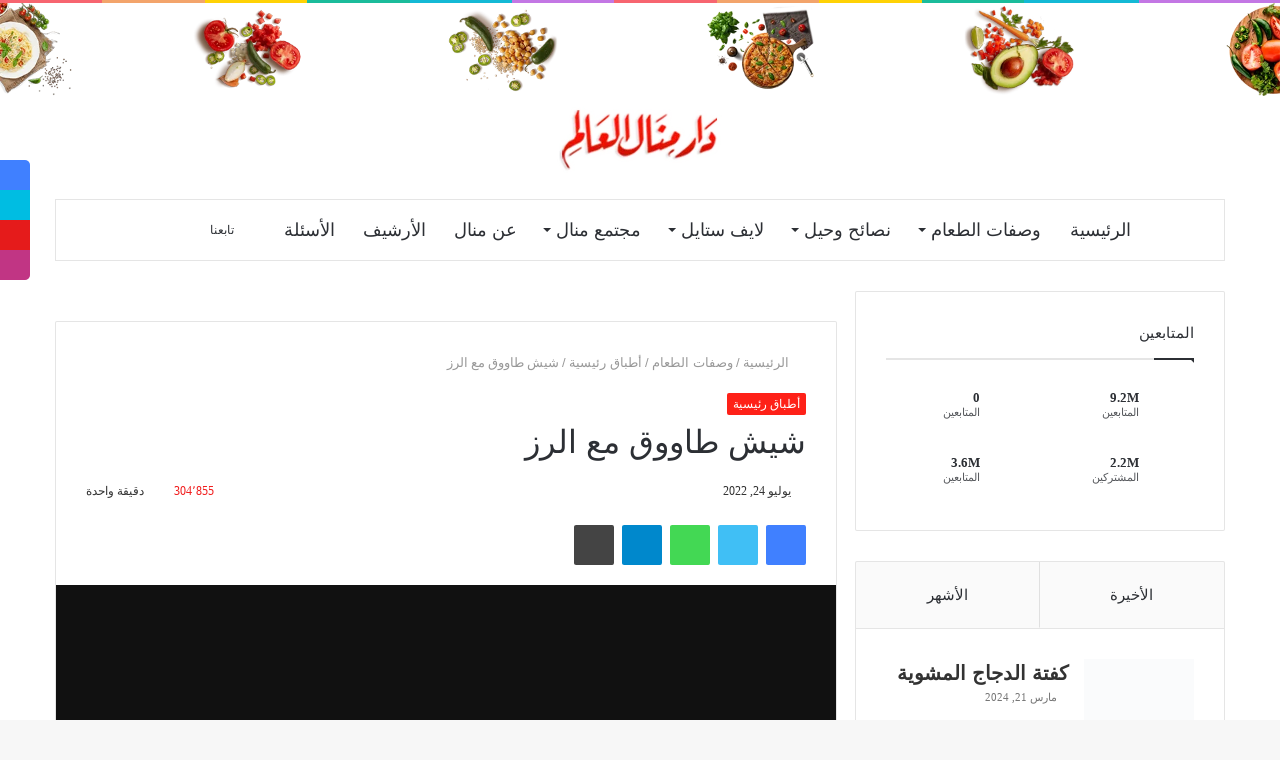

--- FILE ---
content_type: text/html; charset=UTF-8
request_url: https://www.manalonline.com/%D8%B4%D9%8A%D8%B4-%D8%B7%D8%A7%D9%88%D9%88%D9%82-%D9%85%D8%B9-%D8%A7%D9%84%D8%B1%D8%B2/
body_size: 32351
content:
<!DOCTYPE html><html dir="rtl" lang="ar" class="" data-skin="light" prefix="og: https://ogp.me/ns#"><head><meta charset="UTF-8" /><link data-optimized="2" rel="stylesheet" href="/wp-content/litespeed/css/c4ddf67a8246b82b2909e0635470034a.css?ver=86bca" /><link rel="profile" href="https://gmpg.org/xfn/11" />
 <script type="ca62ecfa65fa183369b0360b-text/javascript">(function(w,d,s,l,i){w[l]=w[l]||[];w[l].push({'gtm.start':
	new Date().getTime(),event:'gtm.js'});var f=d.getElementsByTagName(s)[0],
	j=d.createElement(s),dl=l!='dataLayer'?'&l='+l:'';j.async=true;j.src=
	'https://www.googletagmanager.com/gtm.js?id='+i+dl;f.parentNode.insertBefore(j,f);
	})(window,document,'script','dataLayer','GTM-W48XV8L');</script>  <script type="ca62ecfa65fa183369b0360b-text/javascript">var ajaxurl = "https://www.manalonline.com/wp-admin/admin-ajax.php",ap_nonce 	= "12a1cba67e",apTemplateUrl = "https://www.manalonline.com/wp-content/plugins/anspress-question-answer/templates/js-template";apQuestionID = "0";aplang = {"loading":"Loading..","sending":"Sending request","file_size_error":"File size is bigger than 0.48 MB","attached_max":"You have already attached maximum numbers of allowed attachments","commented":"commented","comment":"Comment","cancel":"Cancel","update":"Update","your_comment":"Write your comment...","notifications":"Notifications","mark_all_seen":"Mark all as seen","search":"\u0627\u0628\u062d\u062b","no_permission_comments":"Sorry, you don't have permission to read comments."};disable_q_suggestion = "";</script> <meta http-equiv='x-dns-prefetch-control' content='on'><link rel='dns-prefetch' href='//cdnjs.cloudflare.com' /><link rel='dns-prefetch' href='//ajax.googleapis.com' /><link rel='dns-prefetch' href='//fonts.googleapis.com' /><link rel='dns-prefetch' href='//fonts.gstatic.com' /><link rel='dns-prefetch' href='//s.gravatar.com' /><link rel='dns-prefetch' href='//www.google-analytics.com' /><link rel='preload' as='image' href='/wp-content/uploads/2022/05/manal-logo.png'><link rel='preload' as='image' href='https://s3.eu-west-1.amazonaws.com/manalonline.com/content/uploads/1294_1_491.jpg'><link rel='preload' as='font' href='/wp-content/themes/jannah/assets/fonts/tielabs-fonticon/tielabs-fonticon.woff' type='font/woff' crossorigin='anonymous' /><link rel='preload' as='font' href='/wp-content/themes/jannah/assets/fonts/fontawesome/fa-solid-900.woff2' type='font/woff2' crossorigin='anonymous' /><link rel='preload' as='font' href='/wp-content/themes/jannah/assets/fonts/fontawesome/fa-brands-400.woff2' type='font/woff2' crossorigin='anonymous' /><link rel='preload' as='font' href='/wp-content/themes/jannah/assets/fonts/fontawesome/fa-regular-400.woff2' type='font/woff2' crossorigin='anonymous' /><link rel='preload' as='script' href='https://ajax.googleapis.com/ajax/libs/webfont/1/webfont.js'><title>شيش طاووق مع الرز - منال العالم</title><meta name="description" content="4قطعةفيليه دجاج1كوبزبادي1حبة كبيرةبصل مبروش1ملعقة صغيرةزنجبيل بودرة1/2ملعقة صغيرةكمون1/2ملعقة صغيرةكزبرة مطحونة1ملعقة صغيرةملح1/4ملعقة صغيرةفلفل اسود1ملعقة"/><meta name="robots" content="follow, index, max-snippet:-1, max-video-preview:-1, max-image-preview:large"/><link rel="canonical" href="https://www.manalonline.com/%d8%b4%d9%8a%d8%b4-%d8%b7%d8%a7%d9%88%d9%88%d9%82-%d9%85%d8%b9-%d8%a7%d9%84%d8%b1%d8%b2/" /><meta property="og:locale" content="ar_AR" /><meta property="og:type" content="article" /><meta property="og:title" content="شيش طاووق مع الرز - منال العالم" /><meta property="og:description" content="4قطعةفيليه دجاج1كوبزبادي1حبة كبيرةبصل مبروش1ملعقة صغيرةزنجبيل بودرة1/2ملعقة صغيرةكمون1/2ملعقة صغيرةكزبرة مطحونة1ملعقة صغيرةملح1/4ملعقة صغيرةفلفل اسود1ملعقة" /><meta property="og:url" content="https://www.manalonline.com/%d8%b4%d9%8a%d8%b4-%d8%b7%d8%a7%d9%88%d9%88%d9%82-%d9%85%d8%b9-%d8%a7%d9%84%d8%b1%d8%b2/" /><meta property="og:site_name" content="منال العالم" /><meta property="article:section" content="أطباق رئيسية" /><meta property="og:updated_time" content="2022-07-24T15:21:24+00:00" /><meta property="og:image" content="https://s3.eu-west-1.amazonaws.com/manalonline.com/content/uploads/1294_1_491.jpg" /><meta property="og:image:secure_url" content="https://s3.eu-west-1.amazonaws.com/manalonline.com/content/uploads/1294_1_491.jpg" /><meta property="og:image:width" content="600" /><meta property="og:image:height" content="400" /><meta property="og:image:alt" content="شيش طاووق مع الرز" /><meta property="og:image:type" content="image/jpeg" /><meta property="article:published_time" content="2022-07-24T14:16:46+00:00" /><meta property="article:modified_time" content="2022-07-24T15:21:24+00:00" /><meta name="twitter:card" content="summary_large_image" /><meta name="twitter:title" content="شيش طاووق مع الرز - منال العالم" /><meta name="twitter:description" content="4قطعةفيليه دجاج1كوبزبادي1حبة كبيرةبصل مبروش1ملعقة صغيرةزنجبيل بودرة1/2ملعقة صغيرةكمون1/2ملعقة صغيرةكزبرة مطحونة1ملعقة صغيرةملح1/4ملعقة صغيرةفلفل اسود1ملعقة" /><meta name="twitter:image" content="https://s3.eu-west-1.amazonaws.com/manalonline.com/content/uploads/1294_1_491.jpg" /><meta name="twitter:label1" content="Written by" /><meta name="twitter:data1" content="فريق التحرير" /><meta name="twitter:label2" content="Time to read" /><meta name="twitter:data2" content="1 minute" /> <script type="application/ld+json" class="rank-math-schema">{"@context":"https://schema.org","@graph":[{"@type":["Person","Organization"],"@id":"https://www.manalonline.com/#person","name":"\u0645\u0646\u0627\u0644 \u0627\u0644\u0639\u0627\u0644\u0645"},{"@type":"WebSite","@id":"https://www.manalonline.com/#website","url":"https://www.manalonline.com","name":"\u0645\u0646\u0627\u0644 \u0627\u0644\u0639\u0627\u0644\u0645","publisher":{"@id":"https://www.manalonline.com/#person"},"inLanguage":"ar"},{"@type":"ImageObject","@id":"https://s3.eu-west-1.amazonaws.com/manalonline.com/content/uploads/1294_1_491.jpg","url":"https://s3.eu-west-1.amazonaws.com/manalonline.com/content/uploads/1294_1_491.jpg","width":"600","height":"400","inLanguage":"ar"},{"@type":"WebPage","@id":"https://www.manalonline.com/%d8%b4%d9%8a%d8%b4-%d8%b7%d8%a7%d9%88%d9%88%d9%82-%d9%85%d8%b9-%d8%a7%d9%84%d8%b1%d8%b2/#webpage","url":"https://www.manalonline.com/%d8%b4%d9%8a%d8%b4-%d8%b7%d8%a7%d9%88%d9%88%d9%82-%d9%85%d8%b9-%d8%a7%d9%84%d8%b1%d8%b2/","name":"\u0634\u064a\u0634 \u0637\u0627\u0648\u0648\u0642 \u0645\u0639 \u0627\u0644\u0631\u0632 - \u0645\u0646\u0627\u0644 \u0627\u0644\u0639\u0627\u0644\u0645","datePublished":"2022-07-24T14:16:46+00:00","dateModified":"2022-07-24T15:21:24+00:00","isPartOf":{"@id":"https://www.manalonline.com/#website"},"primaryImageOfPage":{"@id":"https://s3.eu-west-1.amazonaws.com/manalonline.com/content/uploads/1294_1_491.jpg"},"inLanguage":"ar"},{"@type":"Person","@id":"https://www.manalonline.com/%d8%b4%d9%8a%d8%b4-%d8%b7%d8%a7%d9%88%d9%88%d9%82-%d9%85%d8%b9-%d8%a7%d9%84%d8%b1%d8%b2/#author","name":"\u0641\u0631\u064a\u0642 \u0627\u0644\u062a\u062d\u0631\u064a\u0631","image":{"@type":"ImageObject","@id":"https://www.manalonline.com/wp-content/plugins/ultimate-member/assets/img/default_avatar.jpg","url":"https://www.manalonline.com/wp-content/plugins/ultimate-member/assets/img/default_avatar.jpg","caption":"\u0641\u0631\u064a\u0642 \u0627\u0644\u062a\u062d\u0631\u064a\u0631","inLanguage":"ar"},"sameAs":["http://www.manalonline.com"]},{"@type":"BlogPosting","headline":"\u0634\u064a\u0634 \u0637\u0627\u0648\u0648\u0642 \u0645\u0639 \u0627\u0644\u0631\u0632 - \u0645\u0646\u0627\u0644 \u0627\u0644\u0639\u0627\u0644\u0645","datePublished":"2022-07-24T14:16:46+00:00","dateModified":"2022-07-24T15:21:24+00:00","articleSection":"\u0623\u0637\u0628\u0627\u0642 \u0631\u0626\u064a\u0633\u064a\u0629","author":{"@id":"https://www.manalonline.com/%d8%b4%d9%8a%d8%b4-%d8%b7%d8%a7%d9%88%d9%88%d9%82-%d9%85%d8%b9-%d8%a7%d9%84%d8%b1%d8%b2/#author"},"publisher":{"@id":"https://www.manalonline.com/#person"},"description":"4\u0642\u0637\u0639\u0629\u0641\u064a\u0644\u064a\u0647 \u062f\u062c\u0627\u062c1\u0643\u0648\u0628\u0632\u0628\u0627\u062f\u064a1\u062d\u0628\u0629 \u0643\u0628\u064a\u0631\u0629\u0628\u0635\u0644 \u0645\u0628\u0631\u0648\u06341\u0645\u0644\u0639\u0642\u0629 \u0635\u063a\u064a\u0631\u0629\u0632\u0646\u062c\u0628\u064a\u0644 \u0628\u0648\u062f\u0631\u06291/2\u0645\u0644\u0639\u0642\u0629 \u0635\u063a\u064a\u0631\u0629\u0643\u0645\u0648\u06461/2\u0645\u0644\u0639\u0642\u0629 \u0635\u063a\u064a\u0631\u0629\u0643\u0632\u0628\u0631\u0629 \u0645\u0637\u062d\u0648\u0646\u06291\u0645\u0644\u0639\u0642\u0629 \u0635\u063a\u064a\u0631\u0629\u0645\u0644\u062d1/4\u0645\u0644\u0639\u0642\u0629 \u0635\u063a\u064a\u0631\u0629\u0641\u0644\u0641\u0644 \u0627\u0633\u0648\u062f1\u0645\u0644\u0639\u0642\u0629","name":"\u0634\u064a\u0634 \u0637\u0627\u0648\u0648\u0642 \u0645\u0639 \u0627\u0644\u0631\u0632 - \u0645\u0646\u0627\u0644 \u0627\u0644\u0639\u0627\u0644\u0645","@id":"https://www.manalonline.com/%d8%b4%d9%8a%d8%b4-%d8%b7%d8%a7%d9%88%d9%88%d9%82-%d9%85%d8%b9-%d8%a7%d9%84%d8%b1%d8%b2/#richSnippet","isPartOf":{"@id":"https://www.manalonline.com/%d8%b4%d9%8a%d8%b4-%d8%b7%d8%a7%d9%88%d9%88%d9%82-%d9%85%d8%b9-%d8%a7%d9%84%d8%b1%d8%b2/#webpage"},"image":{"@id":"https://s3.eu-west-1.amazonaws.com/manalonline.com/content/uploads/1294_1_491.jpg"},"inLanguage":"ar","mainEntityOfPage":{"@id":"https://www.manalonline.com/%d8%b4%d9%8a%d8%b4-%d8%b7%d8%a7%d9%88%d9%88%d9%82-%d9%85%d8%b9-%d8%a7%d9%84%d8%b1%d8%b2/#webpage"}}]}</script> <link rel='dns-prefetch' href='//www.googletagmanager.com' /><link rel='dns-prefetch' href='//cdnjs.cloudflare.com' /><link rel='dns-prefetch' href='//s.w.org' /><link rel='dns-prefetch' href='//pagead2.googlesyndication.com' /><link rel="alternate" type="application/rss+xml" title="منال العالم &laquo; الخلاصة" href="https://www.manalonline.com/feed/" /><link rel="alternate" type="application/rss+xml" title="منال العالم &laquo; خلاصة التعليقات" href="https://www.manalonline.com/comments/feed/" /><link rel="alternate" type="application/rss+xml" title="منال العالم &laquo; شيش طاووق مع الرز خلاصة التعليقات" href="https://www.manalonline.com/%d8%b4%d9%8a%d8%b4-%d8%b7%d8%a7%d9%88%d9%88%d9%82-%d9%85%d8%b9-%d8%a7%d9%84%d8%b1%d8%b2/feed/" /> <script type="ca62ecfa65fa183369b0360b-text/javascript">window._wpemojiSettings = {"baseUrl":"https:\/\/s.w.org\/images\/core\/emoji\/14.0.0\/72x72\/","ext":".png","svgUrl":"https:\/\/s.w.org\/images\/core\/emoji\/14.0.0\/svg\/","svgExt":".svg","source":{"concatemoji":"\/wp-includes\/js\/wp-emoji-release.min.js?ver=6.0.1"}};
/*! This file is auto-generated */
!function(e,a,t){var n,r,o,i=a.createElement("canvas"),p=i.getContext&&i.getContext("2d");function s(e,t){var a=String.fromCharCode,e=(p.clearRect(0,0,i.width,i.height),p.fillText(a.apply(this,e),0,0),i.toDataURL());return p.clearRect(0,0,i.width,i.height),p.fillText(a.apply(this,t),0,0),e===i.toDataURL()}function c(e){var t=a.createElement("script");t.src=e,t.defer=t.type="text/javascript",a.getElementsByTagName("head")[0].appendChild(t)}for(o=Array("flag","emoji"),t.supports={everything:!0,everythingExceptFlag:!0},r=0;r<o.length;r++)t.supports[o[r]]=function(e){if(!p||!p.fillText)return!1;switch(p.textBaseline="top",p.font="600 32px Arial",e){case"flag":return s([127987,65039,8205,9895,65039],[127987,65039,8203,9895,65039])?!1:!s([55356,56826,55356,56819],[55356,56826,8203,55356,56819])&&!s([55356,57332,56128,56423,56128,56418,56128,56421,56128,56430,56128,56423,56128,56447],[55356,57332,8203,56128,56423,8203,56128,56418,8203,56128,56421,8203,56128,56430,8203,56128,56423,8203,56128,56447]);case"emoji":return!s([129777,127995,8205,129778,127999],[129777,127995,8203,129778,127999])}return!1}(o[r]),t.supports.everything=t.supports.everything&&t.supports[o[r]],"flag"!==o[r]&&(t.supports.everythingExceptFlag=t.supports.everythingExceptFlag&&t.supports[o[r]]);t.supports.everythingExceptFlag=t.supports.everythingExceptFlag&&!t.supports.flag,t.DOMReady=!1,t.readyCallback=function(){t.DOMReady=!0},t.supports.everything||(n=function(){t.readyCallback()},a.addEventListener?(a.addEventListener("DOMContentLoaded",n,!1),e.addEventListener("load",n,!1)):(e.attachEvent("onload",n),a.attachEvent("onreadystatechange",function(){"complete"===a.readyState&&t.readyCallback()})),(e=t.source||{}).concatemoji?c(e.concatemoji):e.wpemoji&&e.twemoji&&(c(e.twemoji),c(e.wpemoji)))}(window,document,window._wpemojiSettings);</script> <style type="text/css">img.wp-smiley,
img.emoji {
	display: inline !important;
	border: none !important;
	box-shadow: none !important;
	height: 1em !important;
	width: 1em !important;
	margin: 0 0.07em !important;
	vertical-align: -0.1em !important;
	background: none !important;
	padding: 0 !important;
}</style><style id='anspress-main-inline-css' type='text/css'>#anspress .ap-q-cells{
				margin-right: 55px;
		}
		#anspress .ap-a-cells{
				margin-right: 55px;
		}</style><style id='global-styles-inline-css' type='text/css'>body{--wp--preset--color--black: #000000;--wp--preset--color--cyan-bluish-gray: #abb8c3;--wp--preset--color--white: #ffffff;--wp--preset--color--pale-pink: #f78da7;--wp--preset--color--vivid-red: #cf2e2e;--wp--preset--color--luminous-vivid-orange: #ff6900;--wp--preset--color--luminous-vivid-amber: #fcb900;--wp--preset--color--light-green-cyan: #7bdcb5;--wp--preset--color--vivid-green-cyan: #00d084;--wp--preset--color--pale-cyan-blue: #8ed1fc;--wp--preset--color--vivid-cyan-blue: #0693e3;--wp--preset--color--vivid-purple: #9b51e0;--wp--preset--gradient--vivid-cyan-blue-to-vivid-purple: linear-gradient(135deg,rgba(6,147,227,1) 0%,rgb(155,81,224) 100%);--wp--preset--gradient--light-green-cyan-to-vivid-green-cyan: linear-gradient(135deg,rgb(122,220,180) 0%,rgb(0,208,130) 100%);--wp--preset--gradient--luminous-vivid-amber-to-luminous-vivid-orange: linear-gradient(135deg,rgba(252,185,0,1) 0%,rgba(255,105,0,1) 100%);--wp--preset--gradient--luminous-vivid-orange-to-vivid-red: linear-gradient(135deg,rgba(255,105,0,1) 0%,rgb(207,46,46) 100%);--wp--preset--gradient--very-light-gray-to-cyan-bluish-gray: linear-gradient(135deg,rgb(238,238,238) 0%,rgb(169,184,195) 100%);--wp--preset--gradient--cool-to-warm-spectrum: linear-gradient(135deg,rgb(74,234,220) 0%,rgb(151,120,209) 20%,rgb(207,42,186) 40%,rgb(238,44,130) 60%,rgb(251,105,98) 80%,rgb(254,248,76) 100%);--wp--preset--gradient--blush-light-purple: linear-gradient(135deg,rgb(255,206,236) 0%,rgb(152,150,240) 100%);--wp--preset--gradient--blush-bordeaux: linear-gradient(135deg,rgb(254,205,165) 0%,rgb(254,45,45) 50%,rgb(107,0,62) 100%);--wp--preset--gradient--luminous-dusk: linear-gradient(135deg,rgb(255,203,112) 0%,rgb(199,81,192) 50%,rgb(65,88,208) 100%);--wp--preset--gradient--pale-ocean: linear-gradient(135deg,rgb(255,245,203) 0%,rgb(182,227,212) 50%,rgb(51,167,181) 100%);--wp--preset--gradient--electric-grass: linear-gradient(135deg,rgb(202,248,128) 0%,rgb(113,206,126) 100%);--wp--preset--gradient--midnight: linear-gradient(135deg,rgb(2,3,129) 0%,rgb(40,116,252) 100%);--wp--preset--duotone--dark-grayscale: url('#wp-duotone-dark-grayscale');--wp--preset--duotone--grayscale: url('#wp-duotone-grayscale');--wp--preset--duotone--purple-yellow: url('#wp-duotone-purple-yellow');--wp--preset--duotone--blue-red: url('#wp-duotone-blue-red');--wp--preset--duotone--midnight: url('#wp-duotone-midnight');--wp--preset--duotone--magenta-yellow: url('#wp-duotone-magenta-yellow');--wp--preset--duotone--purple-green: url('#wp-duotone-purple-green');--wp--preset--duotone--blue-orange: url('#wp-duotone-blue-orange');--wp--preset--font-size--small: 13px;--wp--preset--font-size--medium: 20px;--wp--preset--font-size--large: 36px;--wp--preset--font-size--x-large: 42px;}.has-black-color{color: var(--wp--preset--color--black) !important;}.has-cyan-bluish-gray-color{color: var(--wp--preset--color--cyan-bluish-gray) !important;}.has-white-color{color: var(--wp--preset--color--white) !important;}.has-pale-pink-color{color: var(--wp--preset--color--pale-pink) !important;}.has-vivid-red-color{color: var(--wp--preset--color--vivid-red) !important;}.has-luminous-vivid-orange-color{color: var(--wp--preset--color--luminous-vivid-orange) !important;}.has-luminous-vivid-amber-color{color: var(--wp--preset--color--luminous-vivid-amber) !important;}.has-light-green-cyan-color{color: var(--wp--preset--color--light-green-cyan) !important;}.has-vivid-green-cyan-color{color: var(--wp--preset--color--vivid-green-cyan) !important;}.has-pale-cyan-blue-color{color: var(--wp--preset--color--pale-cyan-blue) !important;}.has-vivid-cyan-blue-color{color: var(--wp--preset--color--vivid-cyan-blue) !important;}.has-vivid-purple-color{color: var(--wp--preset--color--vivid-purple) !important;}.has-black-background-color{background-color: var(--wp--preset--color--black) !important;}.has-cyan-bluish-gray-background-color{background-color: var(--wp--preset--color--cyan-bluish-gray) !important;}.has-white-background-color{background-color: var(--wp--preset--color--white) !important;}.has-pale-pink-background-color{background-color: var(--wp--preset--color--pale-pink) !important;}.has-vivid-red-background-color{background-color: var(--wp--preset--color--vivid-red) !important;}.has-luminous-vivid-orange-background-color{background-color: var(--wp--preset--color--luminous-vivid-orange) !important;}.has-luminous-vivid-amber-background-color{background-color: var(--wp--preset--color--luminous-vivid-amber) !important;}.has-light-green-cyan-background-color{background-color: var(--wp--preset--color--light-green-cyan) !important;}.has-vivid-green-cyan-background-color{background-color: var(--wp--preset--color--vivid-green-cyan) !important;}.has-pale-cyan-blue-background-color{background-color: var(--wp--preset--color--pale-cyan-blue) !important;}.has-vivid-cyan-blue-background-color{background-color: var(--wp--preset--color--vivid-cyan-blue) !important;}.has-vivid-purple-background-color{background-color: var(--wp--preset--color--vivid-purple) !important;}.has-black-border-color{border-color: var(--wp--preset--color--black) !important;}.has-cyan-bluish-gray-border-color{border-color: var(--wp--preset--color--cyan-bluish-gray) !important;}.has-white-border-color{border-color: var(--wp--preset--color--white) !important;}.has-pale-pink-border-color{border-color: var(--wp--preset--color--pale-pink) !important;}.has-vivid-red-border-color{border-color: var(--wp--preset--color--vivid-red) !important;}.has-luminous-vivid-orange-border-color{border-color: var(--wp--preset--color--luminous-vivid-orange) !important;}.has-luminous-vivid-amber-border-color{border-color: var(--wp--preset--color--luminous-vivid-amber) !important;}.has-light-green-cyan-border-color{border-color: var(--wp--preset--color--light-green-cyan) !important;}.has-vivid-green-cyan-border-color{border-color: var(--wp--preset--color--vivid-green-cyan) !important;}.has-pale-cyan-blue-border-color{border-color: var(--wp--preset--color--pale-cyan-blue) !important;}.has-vivid-cyan-blue-border-color{border-color: var(--wp--preset--color--vivid-cyan-blue) !important;}.has-vivid-purple-border-color{border-color: var(--wp--preset--color--vivid-purple) !important;}.has-vivid-cyan-blue-to-vivid-purple-gradient-background{background: var(--wp--preset--gradient--vivid-cyan-blue-to-vivid-purple) !important;}.has-light-green-cyan-to-vivid-green-cyan-gradient-background{background: var(--wp--preset--gradient--light-green-cyan-to-vivid-green-cyan) !important;}.has-luminous-vivid-amber-to-luminous-vivid-orange-gradient-background{background: var(--wp--preset--gradient--luminous-vivid-amber-to-luminous-vivid-orange) !important;}.has-luminous-vivid-orange-to-vivid-red-gradient-background{background: var(--wp--preset--gradient--luminous-vivid-orange-to-vivid-red) !important;}.has-very-light-gray-to-cyan-bluish-gray-gradient-background{background: var(--wp--preset--gradient--very-light-gray-to-cyan-bluish-gray) !important;}.has-cool-to-warm-spectrum-gradient-background{background: var(--wp--preset--gradient--cool-to-warm-spectrum) !important;}.has-blush-light-purple-gradient-background{background: var(--wp--preset--gradient--blush-light-purple) !important;}.has-blush-bordeaux-gradient-background{background: var(--wp--preset--gradient--blush-bordeaux) !important;}.has-luminous-dusk-gradient-background{background: var(--wp--preset--gradient--luminous-dusk) !important;}.has-pale-ocean-gradient-background{background: var(--wp--preset--gradient--pale-ocean) !important;}.has-electric-grass-gradient-background{background: var(--wp--preset--gradient--electric-grass) !important;}.has-midnight-gradient-background{background: var(--wp--preset--gradient--midnight) !important;}.has-small-font-size{font-size: var(--wp--preset--font-size--small) !important;}.has-medium-font-size{font-size: var(--wp--preset--font-size--medium) !important;}.has-large-font-size{font-size: var(--wp--preset--font-size--large) !important;}.has-x-large-font-size{font-size: var(--wp--preset--font-size--x-large) !important;}</style><link rel='stylesheet' id='font-awesome-css'  href='//cdnjs.cloudflare.com/ajax/libs/font-awesome/5.14.0/css/all.min.css?ver=6.0.1' type='text/css' media='all' /><style id='um_default_css-inline-css' type='text/css'>.wf-active body{font-family: 'Cairo';}.wf-active .logo-text,.wf-active h1,.wf-active h2,.wf-active h3,.wf-active h4,.wf-active h5,.wf-active h6,.wf-active .the-subtitle{font-family: 'Cairo';}.wf-active #main-nav .main-menu > ul > li > a{font-family: 'Cairo';}#main-nav .main-menu > ul > li > a{font-size: 18px;font-weight: 500;text-transform: uppercase;}#main-nav .main-menu > ul ul li a{font-size: 16px;font-weight: 300;}.entry-header h1.entry-title{font-size: 32px;font-weight: 300;}h1.page-title{font-size: 35px;font-weight: 300;}@media (min-width: 768px){.section-title.section-title-default,.section-title-centered{font-size: 32px;}}@media (min-width: 768px){.section-title-big{font-size: 32px;}}#tie-wrapper .widget-title .the-subtitle,#tie-wrapper #comments-title,#tie-wrapper .comment-reply-title,#tie-wrapper .woocommerce-tabs .panel h2,#tie-wrapper .related.products h2,#tie-wrapper #bbpress-forums #new-post > fieldset.bbp-form > legend,#tie-wrapper .entry-content .review-box-header{font-weight: 300;}.post-widget-body .post-title,.timeline-widget ul li h3,.posts-list-half-posts li .post-title{font-size: 20px;}#tie-wrapper .media-page-layout .thumb-title,#tie-wrapper .mag-box.full-width-img-news-box .posts-items>li .post-title,#tie-wrapper .miscellaneous-box .posts-items>li:first-child .post-title,#tie-wrapper .big-thumb-left-box .posts-items li:first-child .post-title{font-weight: 300;}#tie-wrapper .mag-box.wide-post-box .posts-items>li:nth-child(n) .post-title,#tie-wrapper .mag-box.big-post-left-box li:first-child .post-title,#tie-wrapper .mag-box.big-post-top-box li:first-child .post-title,#tie-wrapper .mag-box.half-box li:first-child .post-title,#tie-wrapper .mag-box.big-posts-box .posts-items>li:nth-child(n) .post-title,#tie-wrapper .mag-box.mini-posts-box .posts-items>li:nth-child(n) .post-title,#tie-wrapper .mag-box.latest-poroducts-box .products .product h2{font-size: 20px;font-weight: 300;}#tie-wrapper .mag-box.big-post-left-box li:not(:first-child) .post-title,#tie-wrapper .mag-box.big-post-top-box li:not(:first-child) .post-title,#tie-wrapper .mag-box.half-box li:not(:first-child) .post-title,#tie-wrapper .mag-box.big-thumb-left-box li:not(:first-child) .post-title,#tie-wrapper .mag-box.scrolling-box .slide .post-title,#tie-wrapper .mag-box.miscellaneous-box li:not(:first-child) .post-title{font-weight: 300;}@media (min-width: 992px){.full-width .fullwidth-slider-wrapper .thumb-overlay .thumb-content .thumb-title,.full-width .wide-next-prev-slider-wrapper .thumb-overlay .thumb-content .thumb-title,.full-width .wide-slider-with-navfor-wrapper .thumb-overlay .thumb-content .thumb-title,.full-width .boxed-slider-wrapper .thumb-overlay .thumb-title{font-size: 20px;font-weight: 300;}}@media (min-width: 992px){.has-sidebar .fullwidth-slider-wrapper .thumb-overlay .thumb-content .thumb-title,.has-sidebar .wide-next-prev-slider-wrapper .thumb-overlay .thumb-content .thumb-title,.has-sidebar .wide-slider-with-navfor-wrapper .thumb-overlay .thumb-content .thumb-title,.has-sidebar .boxed-slider-wrapper .thumb-overlay .thumb-title{font-size: 20px;font-weight: 300;}}@media (min-width: 768px){#tie-wrapper .main-slider.grid-3-slides .slide .grid-item:nth-child(1) .thumb-title,#tie-wrapper .main-slider.grid-5-first-big .slide .grid-item:nth-child(1) .thumb-title,#tie-wrapper .main-slider.grid-5-big-centerd .slide .grid-item:nth-child(1) .thumb-title,#tie-wrapper .main-slider.grid-4-big-first-half-second .slide .grid-item:nth-child(1) .thumb-title,#tie-wrapper .main-slider.grid-2-big .thumb-overlay .thumb-title,#tie-wrapper .wide-slider-three-slids-wrapper .thumb-title{font-size: 20px;font-weight: 300;}}@media (min-width: 768px){#tie-wrapper .boxed-slider-three-slides-wrapper .slide .thumb-title,#tie-wrapper .grid-3-slides .slide .grid-item:nth-child(n+2) .thumb-title,#tie-wrapper .grid-5-first-big .slide .grid-item:nth-child(n+2) .thumb-title,#tie-wrapper .grid-5-big-centerd .slide .grid-item:nth-child(n+2) .thumb-title,#tie-wrapper .grid-4-big-first-half-second .slide .grid-item:nth-child(n+2) .thumb-title,#tie-wrapper .grid-5-in-rows .grid-item:nth-child(n) .thumb-overlay .thumb-title,#tie-wrapper .main-slider.grid-4-slides .thumb-overlay .thumb-title,#tie-wrapper .grid-6-slides .thumb-overlay .thumb-title,#tie-wrapper .boxed-four-taller-slider .slide .thumb-title{font-size: 20px;font-weight: 300;}}.brand-title,a:hover,.tie-popup-search-submit,#logo.text-logo a,.theme-header nav .components #search-submit:hover,.theme-header .header-nav .components > li:hover > a,.theme-header .header-nav .components li a:hover,.main-menu ul.cats-vertical li a.is-active,.main-menu ul.cats-vertical li a:hover,.main-nav li.mega-menu .post-meta a:hover,.main-nav li.mega-menu .post-box-title a:hover,.search-in-main-nav.autocomplete-suggestions a:hover,#main-nav .menu ul:not(.cats-horizontal) li:hover > a,#main-nav .menu ul li.current-menu-item:not(.mega-link-column) > a,.top-nav .menu li:hover > a,.top-nav .menu > .tie-current-menu > a,.search-in-top-nav.autocomplete-suggestions .post-title a:hover,div.mag-box .mag-box-options .mag-box-filter-links a.active,.mag-box-filter-links .flexMenu-viewMore:hover > a,.stars-rating-active,body .tabs.tabs .active > a,.video-play-icon,.spinner-circle:after,#go-to-content:hover,.comment-list .comment-author .fn,.commentlist .comment-author .fn,blockquote::before,blockquote cite,blockquote.quote-simple p,.multiple-post-pages a:hover,#story-index li .is-current,.latest-tweets-widget .twitter-icon-wrap span,.wide-slider-nav-wrapper .slide,.wide-next-prev-slider-wrapper .tie-slider-nav li:hover span,.review-final-score h3,#mobile-menu-icon:hover .menu-text,body .entry a,.dark-skin body .entry a,.entry .post-bottom-meta a:hover,.comment-list .comment-content a,q a,blockquote a,.widget.tie-weather-widget .icon-basecloud-bg:after,.site-footer a:hover,.site-footer .stars-rating-active,.site-footer .twitter-icon-wrap span,.site-info a:hover{color: #fe2118;}#instagram-link a:hover{color: #fe2118 !important;border-color: #fe2118 !important;}[type='submit'],.button,.generic-button a,.generic-button button,.theme-header .header-nav .comp-sub-menu a.button.guest-btn:hover,.theme-header .header-nav .comp-sub-menu a.checkout-button,nav.main-nav .menu > li.tie-current-menu > a,nav.main-nav .menu > li:hover > a,.main-menu .mega-links-head:after,.main-nav .mega-menu.mega-cat .cats-horizontal li a.is-active,#mobile-menu-icon:hover .nav-icon,#mobile-menu-icon:hover .nav-icon:before,#mobile-menu-icon:hover .nav-icon:after,.search-in-main-nav.autocomplete-suggestions a.button,.search-in-top-nav.autocomplete-suggestions a.button,.spinner > div,.post-cat,.pages-numbers li.current span,.multiple-post-pages > span,#tie-wrapper .mejs-container .mejs-controls,.mag-box-filter-links a:hover,.slider-arrow-nav a:not(.pagination-disabled):hover,.comment-list .reply a:hover,.commentlist .reply a:hover,#reading-position-indicator,#story-index-icon,.videos-block .playlist-title,.review-percentage .review-item span span,.tie-slick-dots li.slick-active button,.tie-slick-dots li button:hover,.digital-rating-static,.timeline-widget li a:hover .date:before,#wp-calendar #today,.posts-list-counter li.widget-post-list:before,.cat-counter a + span,.tie-slider-nav li span:hover,.fullwidth-area .widget_tag_cloud .tagcloud a:hover,.magazine2:not(.block-head-4) .dark-widgetized-area ul.tabs a:hover,.magazine2:not(.block-head-4) .dark-widgetized-area ul.tabs .active a,.magazine1 .dark-widgetized-area ul.tabs a:hover,.magazine1 .dark-widgetized-area ul.tabs .active a,.block-head-4.magazine2 .dark-widgetized-area .tabs.tabs .active a,.block-head-4.magazine2 .dark-widgetized-area .tabs > .active a:before,.block-head-4.magazine2 .dark-widgetized-area .tabs > .active a:after,.demo_store,.demo #logo:after,.demo #sticky-logo:after,.widget.tie-weather-widget,span.video-close-btn:hover,#go-to-top,.latest-tweets-widget .slider-links .button:not(:hover){background-color: #fe2118;color: #FFFFFF;}.tie-weather-widget .widget-title .the-subtitle,.block-head-4.magazine2 #footer .tabs .active a:hover{color: #FFFFFF;}pre,code,.pages-numbers li.current span,.theme-header .header-nav .comp-sub-menu a.button.guest-btn:hover,.multiple-post-pages > span,.post-content-slideshow .tie-slider-nav li span:hover,#tie-body .tie-slider-nav li > span:hover,.slider-arrow-nav a:not(.pagination-disabled):hover,.main-nav .mega-menu.mega-cat .cats-horizontal li a.is-active,.main-nav .mega-menu.mega-cat .cats-horizontal li a:hover,.main-menu .menu > li > .menu-sub-content{border-color: #fe2118;}.main-menu .menu > li.tie-current-menu{border-bottom-color: #fe2118;}.top-nav .menu li.tie-current-menu > a:before,.top-nav .menu li.menu-item-has-children:hover > a:before{border-top-color: #fe2118;}.main-nav .main-menu .menu > li.tie-current-menu > a:before,.main-nav .main-menu .menu > li:hover > a:before{border-top-color: #FFFFFF;}header.main-nav-light .main-nav .menu-item-has-children li:hover > a:before,header.main-nav-light .main-nav .mega-menu li:hover > a:before{border-left-color: #fe2118;}.rtl header.main-nav-light .main-nav .menu-item-has-children li:hover > a:before,.rtl header.main-nav-light .main-nav .mega-menu li:hover > a:before{border-right-color: #fe2118;border-left-color: transparent;}.top-nav ul.menu li .menu-item-has-children:hover > a:before{border-top-color: transparent;border-left-color: #fe2118;}.rtl .top-nav ul.menu li .menu-item-has-children:hover > a:before{border-left-color: transparent;border-right-color: #fe2118;}#footer-widgets-container{border-top: 8px solid #fe2118;-webkit-box-shadow: 0 -5px 0 rgba(0,0,0,0.07); -moz-box-shadow: 0 -8px 0 rgba(0,0,0,0.07); box-shadow: 0 -8px 0 rgba(0,0,0,0.07);}::-moz-selection{background-color: #fe2118;color: #FFFFFF;}::selection{background-color: #fe2118;color: #FFFFFF;}circle.circle_bar{stroke: #fe2118;}#reading-position-indicator{box-shadow: 0 0 10px rgba( 254,33,24,0.7);}#logo.text-logo a:hover,body .entry a:hover,.dark-skin body .entry a:hover,.comment-list .comment-content a:hover,.block-head-4.magazine2 .site-footer .tabs li a:hover,q a:hover,blockquote a:hover{color: #cc0000;}.button:hover,input[type='submit']:hover,.generic-button a:hover,.generic-button button:hover,a.post-cat:hover,.site-footer .button:hover,.site-footer [type='submit']:hover,.search-in-main-nav.autocomplete-suggestions a.button:hover,.search-in-top-nav.autocomplete-suggestions a.button:hover,.theme-header .header-nav .comp-sub-menu a.checkout-button:hover{background-color: #cc0000;color: #FFFFFF;}.theme-header .header-nav .comp-sub-menu a.checkout-button:not(:hover),body .entry a.button{color: #FFFFFF;}#story-index.is-compact .story-index-content{background-color: #fe2118;}#story-index.is-compact .story-index-content a,#story-index.is-compact .story-index-content .is-current{color: #FFFFFF;}#tie-body .mag-box-title h3 a,#tie-body .block-more-button{color: #fe2118;}#tie-body .mag-box-title h3 a:hover,#tie-body .block-more-button:hover{color: #cc0000;}#tie-body .mag-box-title{color: #fe2118;}#tie-body .mag-box-title:before{border-top-color: #fe2118;}#tie-body .mag-box-title:after,#tie-body #footer .widget-title:after{background-color: #fe2118;}.brand-title,a:hover,.tie-popup-search-submit,#logo.text-logo a,.theme-header nav .components #search-submit:hover,.theme-header .header-nav .components > li:hover > a,.theme-header .header-nav .components li a:hover,.main-menu ul.cats-vertical li a.is-active,.main-menu ul.cats-vertical li a:hover,.main-nav li.mega-menu .post-meta a:hover,.main-nav li.mega-menu .post-box-title a:hover,.search-in-main-nav.autocomplete-suggestions a:hover,#main-nav .menu ul:not(.cats-horizontal) li:hover > a,#main-nav .menu ul li.current-menu-item:not(.mega-link-column) > a,.top-nav .menu li:hover > a,.top-nav .menu > .tie-current-menu > a,.search-in-top-nav.autocomplete-suggestions .post-title a:hover,div.mag-box .mag-box-options .mag-box-filter-links a.active,.mag-box-filter-links .flexMenu-viewMore:hover > a,.stars-rating-active,body .tabs.tabs .active > a,.video-play-icon,.spinner-circle:after,#go-to-content:hover,.comment-list .comment-author .fn,.commentlist .comment-author .fn,blockquote::before,blockquote cite,blockquote.quote-simple p,.multiple-post-pages a:hover,#story-index li .is-current,.latest-tweets-widget .twitter-icon-wrap span,.wide-slider-nav-wrapper .slide,.wide-next-prev-slider-wrapper .tie-slider-nav li:hover span,.review-final-score h3,#mobile-menu-icon:hover .menu-text,body .entry a,.dark-skin body .entry a,.entry .post-bottom-meta a:hover,.comment-list .comment-content a,q a,blockquote a,.widget.tie-weather-widget .icon-basecloud-bg:after,.site-footer a:hover,.site-footer .stars-rating-active,.site-footer .twitter-icon-wrap span,.site-info a:hover{color: #fe2118;}#instagram-link a:hover{color: #fe2118 !important;border-color: #fe2118 !important;}[type='submit'],.button,.generic-button a,.generic-button button,.theme-header .header-nav .comp-sub-menu a.button.guest-btn:hover,.theme-header .header-nav .comp-sub-menu a.checkout-button,nav.main-nav .menu > li.tie-current-menu > a,nav.main-nav .menu > li:hover > a,.main-menu .mega-links-head:after,.main-nav .mega-menu.mega-cat .cats-horizontal li a.is-active,#mobile-menu-icon:hover .nav-icon,#mobile-menu-icon:hover .nav-icon:before,#mobile-menu-icon:hover .nav-icon:after,.search-in-main-nav.autocomplete-suggestions a.button,.search-in-top-nav.autocomplete-suggestions a.button,.spinner > div,.post-cat,.pages-numbers li.current span,.multiple-post-pages > span,#tie-wrapper .mejs-container .mejs-controls,.mag-box-filter-links a:hover,.slider-arrow-nav a:not(.pagination-disabled):hover,.comment-list .reply a:hover,.commentlist .reply a:hover,#reading-position-indicator,#story-index-icon,.videos-block .playlist-title,.review-percentage .review-item span span,.tie-slick-dots li.slick-active button,.tie-slick-dots li button:hover,.digital-rating-static,.timeline-widget li a:hover .date:before,#wp-calendar #today,.posts-list-counter li.widget-post-list:before,.cat-counter a + span,.tie-slider-nav li span:hover,.fullwidth-area .widget_tag_cloud .tagcloud a:hover,.magazine2:not(.block-head-4) .dark-widgetized-area ul.tabs a:hover,.magazine2:not(.block-head-4) .dark-widgetized-area ul.tabs .active a,.magazine1 .dark-widgetized-area ul.tabs a:hover,.magazine1 .dark-widgetized-area ul.tabs .active a,.block-head-4.magazine2 .dark-widgetized-area .tabs.tabs .active a,.block-head-4.magazine2 .dark-widgetized-area .tabs > .active a:before,.block-head-4.magazine2 .dark-widgetized-area .tabs > .active a:after,.demo_store,.demo #logo:after,.demo #sticky-logo:after,.widget.tie-weather-widget,span.video-close-btn:hover,#go-to-top,.latest-tweets-widget .slider-links .button:not(:hover){background-color: #fe2118;color: #FFFFFF;}.tie-weather-widget .widget-title .the-subtitle,.block-head-4.magazine2 #footer .tabs .active a:hover{color: #FFFFFF;}pre,code,.pages-numbers li.current span,.theme-header .header-nav .comp-sub-menu a.button.guest-btn:hover,.multiple-post-pages > span,.post-content-slideshow .tie-slider-nav li span:hover,#tie-body .tie-slider-nav li > span:hover,.slider-arrow-nav a:not(.pagination-disabled):hover,.main-nav .mega-menu.mega-cat .cats-horizontal li a.is-active,.main-nav .mega-menu.mega-cat .cats-horizontal li a:hover,.main-menu .menu > li > .menu-sub-content{border-color: #fe2118;}.main-menu .menu > li.tie-current-menu{border-bottom-color: #fe2118;}.top-nav .menu li.tie-current-menu > a:before,.top-nav .menu li.menu-item-has-children:hover > a:before{border-top-color: #fe2118;}.main-nav .main-menu .menu > li.tie-current-menu > a:before,.main-nav .main-menu .menu > li:hover > a:before{border-top-color: #FFFFFF;}header.main-nav-light .main-nav .menu-item-has-children li:hover > a:before,header.main-nav-light .main-nav .mega-menu li:hover > a:before{border-left-color: #fe2118;}.rtl header.main-nav-light .main-nav .menu-item-has-children li:hover > a:before,.rtl header.main-nav-light .main-nav .mega-menu li:hover > a:before{border-right-color: #fe2118;border-left-color: transparent;}.top-nav ul.menu li .menu-item-has-children:hover > a:before{border-top-color: transparent;border-left-color: #fe2118;}.rtl .top-nav ul.menu li .menu-item-has-children:hover > a:before{border-left-color: transparent;border-right-color: #fe2118;}#footer-widgets-container{border-top: 8px solid #fe2118;-webkit-box-shadow: 0 -5px 0 rgba(0,0,0,0.07); -moz-box-shadow: 0 -8px 0 rgba(0,0,0,0.07); box-shadow: 0 -8px 0 rgba(0,0,0,0.07);}::-moz-selection{background-color: #fe2118;color: #FFFFFF;}::selection{background-color: #fe2118;color: #FFFFFF;}circle.circle_bar{stroke: #fe2118;}#reading-position-indicator{box-shadow: 0 0 10px rgba( 254,33,24,0.7);}#logo.text-logo a:hover,body .entry a:hover,.dark-skin body .entry a:hover,.comment-list .comment-content a:hover,.block-head-4.magazine2 .site-footer .tabs li a:hover,q a:hover,blockquote a:hover{color: #cc0000;}.button:hover,input[type='submit']:hover,.generic-button a:hover,.generic-button button:hover,a.post-cat:hover,.site-footer .button:hover,.site-footer [type='submit']:hover,.search-in-main-nav.autocomplete-suggestions a.button:hover,.search-in-top-nav.autocomplete-suggestions a.button:hover,.theme-header .header-nav .comp-sub-menu a.checkout-button:hover{background-color: #cc0000;color: #FFFFFF;}.theme-header .header-nav .comp-sub-menu a.checkout-button:not(:hover),body .entry a.button{color: #FFFFFF;}#story-index.is-compact .story-index-content{background-color: #fe2118;}#story-index.is-compact .story-index-content a,#story-index.is-compact .story-index-content .is-current{color: #FFFFFF;}#tie-body .mag-box-title h3 a,#tie-body .block-more-button{color: #fe2118;}#tie-body .mag-box-title h3 a:hover,#tie-body .block-more-button:hover{color: #cc0000;}#tie-body .mag-box-title{color: #fe2118;}#tie-body .mag-box-title:before{border-top-color: #fe2118;}#tie-body .mag-box-title:after,#tie-body #footer .widget-title:after{background-color: #fe2118;}#tie-wrapper #theme-header{background-image: url(/wp-content/uploads/2022/05/banner7.png);background-repeat: no-repeat;background-position: center top;}@media (max-width: 991px){#tie-wrapper #theme-header .logo-container{background-image: url(/wp-content/uploads/2022/05/banner7.png);background-repeat: no-repeat;background-position: center top;}}#footer{background-color: rgba(255,255,255,0.01);background-image: url(/wp-content/uploads/2022/05/banner7.png);background-repeat: no-repeat;background-position: center bottom;}#site-info{background-color: #ffffff;}@media (max-width: 991px) {#tie-wrapper #theme-header,#tie-wrapper #theme-header #main-nav .main-menu-wrapper,#tie-wrapper #theme-header .logo-container{background: transparent;}#tie-wrapper #theme-header .logo-container,#tie-wrapper #theme-header .logo-container.fixed-nav,#tie-wrapper #theme-header #main-nav {background-color: #ffffff;}.mobile-header-components .components .comp-sub-menu{background-color: #ffffff;}}#footer{margin-top: 10px;padding-bottom: 10px;}#footer .footer-widget-area:first-child{padding-top: 50px;}#footer .posts-list-counter .posts-list-items li.widget-post-list:before{border-color: rgba(255,255,255,0.01);}#footer .timeline-widget a .date:before{border-color: rgba(255,255,255,0.8);}#footer .footer-boxed-widget-area,#footer textarea,#footer input:not([type=submit]),#footer select,#footer code,#footer kbd,#footer pre,#footer samp,#footer .show-more-button,#footer .slider-links .tie-slider-nav span,#footer #wp-calendar,#footer #wp-calendar tbody td,#footer #wp-calendar thead th,#footer .widget.buddypress .item-options a{border-color: rgba(0,0,0,0.1);}#footer .social-statistics-widget .white-bg li.social-icons-item a,#footer .widget_tag_cloud .tagcloud a,#footer .latest-tweets-widget .slider-links .tie-slider-nav span,#footer .widget_layered_nav_filters a{border-color: rgba(0,0,0,0.1);}#footer .social-statistics-widget .white-bg li:before{background: rgba(0,0,0,0.1);}.site-footer #wp-calendar tbody td{background: rgba(0,0,0,0.02);}#footer .white-bg .social-icons-item a span.followers span,#footer .circle-three-cols .social-icons-item a .followers-num,#footer .circle-three-cols .social-icons-item a .followers-name{color: rgba(0,0,0,0.8);}#footer .timeline-widget ul:before,#footer .timeline-widget a:not(:hover) .date:before{background-color: #e1e1e1;}#footer .widget-title,#footer .widget-title a:not(:hover){color: #2c2f34;}#footer,#footer textarea,#footer input:not([type='submit']),#footer select,#footer #wp-calendar tbody,#footer .tie-slider-nav li span:not(:hover),#footer .widget_categories li a:before,#footer .widget_product_categories li a:before,#footer .widget_layered_nav li a:before,#footer .widget_archive li a:before,#footer .widget_nav_menu li a:before,#footer .widget_meta li a:before,#footer .widget_pages li a:before,#footer .widget_recent_entries li a:before,#footer .widget_display_forums li a:before,#footer .widget_display_views li a:before,#footer .widget_rss li a:before,#footer .widget_display_stats dt:before,#footer .subscribe-widget-content h3,#footer .about-author .social-icons a:not(:hover) span{color: #2c2f34;}#footer post-widget-body .meta-item,#footer .post-meta,#footer .stream-title,#footer.dark-skin .timeline-widget .date,#footer .wp-caption .wp-caption-text,#footer .rss-date{color: rgba(44,47,52,0.7);}#footer input::-moz-placeholder{color: #2c2f34;}#footer input:-moz-placeholder{color: #2c2f34;}#footer input:-ms-input-placeholder{color: #2c2f34;}#footer input::-webkit-input-placeholder{color: #2c2f34;}.site-footer.dark-skin a:not(:hover){color: #2c2f34;}.tie-cat-7173,.tie-cat-item-7173 > span{background-color:#e67e22 !important;color:#FFFFFF !important;}.tie-cat-7173:after{border-top-color:#e67e22 !important;}.tie-cat-7173:hover{background-color:#c86004 !important;}.tie-cat-7173:hover:after{border-top-color:#c86004 !important;}.tie-cat-7174,.tie-cat-item-7174 > span{background-color:#2ecc71 !important;color:#FFFFFF !important;}.tie-cat-7174:after{border-top-color:#2ecc71 !important;}.tie-cat-7174:hover{background-color:#10ae53 !important;}.tie-cat-7174:hover:after{border-top-color:#10ae53 !important;}.tie-cat-7175,.tie-cat-item-7175 > span{background-color:#9b59b6 !important;color:#FFFFFF !important;}.tie-cat-7175:after{border-top-color:#9b59b6 !important;}.tie-cat-7175:hover{background-color:#7d3b98 !important;}.tie-cat-7175:hover:after{border-top-color:#7d3b98 !important;}.tie-cat-7176,.tie-cat-item-7176 > span{background-color:#34495e !important;color:#FFFFFF !important;}.tie-cat-7176:after{border-top-color:#34495e !important;}.tie-cat-7176:hover{background-color:#162b40 !important;}.tie-cat-7176:hover:after{border-top-color:#162b40 !important;}.tie-cat-7177,.tie-cat-item-7177 > span{background-color:#795548 !important;color:#FFFFFF !important;}.tie-cat-7177:after{border-top-color:#795548 !important;}.tie-cat-7177:hover{background-color:#5b372a !important;}.tie-cat-7177:hover:after{border-top-color:#5b372a !important;}.tie-cat-7178,.tie-cat-item-7178 > span{background-color:#4CAF50 !important;color:#FFFFFF !important;}.tie-cat-7178:after{border-top-color:#4CAF50 !important;}.tie-cat-7178:hover{background-color:#2e9132 !important;}.tie-cat-7178:hover:after{border-top-color:#2e9132 !important;}.tie-cat-7206,.tie-cat-item-7206 > span{background-color:#f1c40f !important;color:#FFFFFF !important;}.tie-cat-7206:after{border-top-color:#f1c40f !important;}.tie-cat-7206:hover{background-color:#d3a600 !important;}.tie-cat-7206:hover:after{border-top-color:#d3a600 !important;}.tie-cat-7480,.tie-cat-item-7480 > span{background-color:#7eba41 !important;color:#FFFFFF !important;}.tie-cat-7480:after{border-top-color:#7eba41 !important;}.tie-cat-7480:hover{background-color:#609c23 !important;}.tie-cat-7480:hover:after{border-top-color:#609c23 !important;}.tie-cat-7210,.tie-cat-item-7210 > span{background-color:#ffc452 !important;color:#000000 !important;}.tie-cat-7210:after{border-top-color:#ffc452 !important;}.tie-cat-7210:hover{background-color:#e1a634 !important;}.tie-cat-7210:hover:after{border-top-color:#e1a634 !important;}.life-style:before{display:none}.share-links a{color:#ffffff !important;}a.whatsapp-share-btn,a.telegram-share-btn{display:inline-block !important;}.copyright-text{float:unset !important;text-align:center;}#footer-instagram{display:none;}.footer-widget-area .menu ,.footer-widget-area .tie-widget-categories ul,#footer .custom-html-widget ul{ display: flex; justify-content: space-between; flex-wrap: wrap;flex-direction: row;}#footer .widget_categories li,#footer .menu li,#footer .custom-html-widget li{flex: 0 1 33%;padding: 5px 0 5px 12px;}#footer .custom-html-widget li{list-style:none}.widget_categories li a:before{display:none;}.tie-dropcap.tie-dropcap{font-size:120%;}.post-content .plus ul h2{font-size:16px;}.post-content .plus ul h2 br{display:none;}.home-kitchen-section h3{display:none !important;}.home-kitchen-section .mag-box-options{justify-content: center;font-size:18px;margin-bottom:20px;}.home-manal-section .main-content{display: flex; align-items: center;flex-wrap: wrap; justify-content: center;}.home-manal-section .container-wrapper{border:0;}.entry h2,.entry h3{margin: 0.5em 0 0.5em;}.home-manal-section .main-content h2,.home-manal-section .main-content h4{margin-bottom:20px !important;}.home-manal-section img { border-bottom: 5px solid #fe2118;}#tie-wrapper #theme-header{background-size:100%;}#footer input[type=email],.widget input[type=email],.post-components input[type=email]{border-color: rgba(0,0,0,0.1); line-height: 23px; border-radius: 2px; transition: background 0.3s,border 0.3s; max-width: 100%; padding: 8px 30px; width: 100%; text-align: center; font-size: 13px;}#footer input[type=submit],.widget input[type=submit],.post-components input[type=submit]{ padding: 10px !important; width: 100%; font-size: 14px;}.post-components input[type=submit]{margin-top:10px;}#footer form ,.widget form,.post-components form{position:relative;}#footer .wpcf7-spinner,.widget .wpcf7-spinner,.post-components .wpcf7-spinner{position: absolute; left: 0; bottom: 10px;}.post-components .subscribe-widget form:before{top:30px !important;}.post-components #mc_embed_signup{display:none !important;}.dropzone{border-width:1px !important;}.the_buddyforms_form .buddyforms-7gnic .bf-input .select2-selection{width: calc(100% - 15px) !important;padding: 0 25px 0 0 !important;height: 32px !important;}.the_buddyforms_form .buddyforms-7gnic .bf-input .select2-selection .select2-selection__clear{right:5px !important;font-size: 25px !important;top: calc( 50% - 32px/2 ) !important;}.the_buddyforms_form .buddyforms-7gnic .bf-input .select2-selection .select2-selection__rendered{line-height:32px !important;}.buddyforms-list .meta{text-align:right;}ul.buddyforms-list .item-status:before{ padding: 0 12px !important; margin-left: 4px !important;}div.uimob800 .um-profile-subnav{justify-content: space-between; display: flex;}#anspress .ap-q-metas{padding-right:60px;}.ap-form-label,.ap-field-desc,.ap-form-control,.ap-btn,.ap-btn-ask,input::-webkit-input-placeholder,.ap-dropdown,span,.ap-questions-hyperlink,#anspress .ap-q-content p{font-family: 'Cairo';}.ap-btn{background-image: none !important;}.button:hover,[type="submit"]:hover,.generic-button a:hover,.generic-button button:hover{background-color: #171717 !important;}@media print { body.single-post .plus .tie-columns{ width: 30% !important;}.fb-comments{display:none !important;}}.home-society-section,.recent-recipes-home-section { background-image: url(/wp-content/uploads/2022/06/bg-food.svg),linear-gradient(to bottom,#f7f8fd6b,#f9fafc); background-repeat: repeat-y; background-size: contain; background-position: top;}.popular-posts-home-section{ background-image: url(/wp-content/uploads/2022/06/bg-5.png),linear-gradient(to bottom,#f7f8fd6b,#f9fafc); background-repeat: no-repeat; background-size: contain; background-position: bottom;}body.home .section-title-centered{padding-top:50px;}.home-manal-section .more-link {min-width:125px;margin-top:20px !important;}.anspress{font-family: 'Cairo' !important;}#answers-order,#anspress .ap-comments-count{display:none;}#anspress .ap-question-meta>.ap-display-meta-item>span{margin-right:4px;}#ap-answers-c .ap-answers-tab li{list-style: none !important;}#anspress .ap-cell-inner,#anspress .ap-q-metas,.ap-sorting-tab,.ap-post-footer{border:0 !important;}#anspress .ap-q-content p:last-child { font-weight: bold; color: #171717;}#anspress .ap-q-metas{background: transparent;}#anspress .ap-display-meta-item.categories,#anspress .ap-display-meta-item.subscribe{margin-right:20px !important;}#anspress h3{font-weight: 700; color: #fe2118 !important;}.ap-pagination{ margin: 10px 0;}.ap-login{display:none !important;}.ap-page-category nav.main-nav .menu > li.tie-current-menu > a{background:transparent !important;color:#2c2f34 !important}.ap-page-category .main-menu .menu > li.tie-current-menu{border:0 !important;}.dark-skin .mag-box .video-playlist-nav-wrapper,.box-dark-skin .video-playlist-nav-wrapper ,.dark-skin .container-wrapper{background:#5c5c5c;}.dark-skin .side-aside::-webkit-scrollbar-thumb,.dark-skin .has-custom-scroll::-webkit-scrollbar-thumb { background:#5c5c5c !important;}.box-dark-skin.big-post-left-box .posts-items .post-excerpt{color: #ffffff;}@media print {iframe .google-auto-placed ,ins.adsbygoogle.adsbygoogle-noablate { display: none !important;}}@media only screen and (max-width: 1024px) and (min-width: 768px){#footer .widget_categories li,#footer .menu li ,#footer .custom-html-widget li{flex: 2 1 43%;}}@media only screen and (max-width: 768px) and (min-width: 0px){#theme-header.has-normal-width-logo #logo img{max-height:65px !important;margin: 0 !important;}body.single-post .plus .tie-columns{ width: 30% !important;}.share-buttons-mobile .share-links{ display: flex; justify-content: center;}.share-buttons-mobile .share-links a{width:unset;}.share-links a.viber-share-btn{display:none;}body.home .section-title-centered{padding-top:30px;}#tie-container .tie-columns { width: 32% !important;}}</style> <script type="ca62ecfa65fa183369b0360b-text/javascript" src='/wp-includes/js/jquery/jquery.min.js?ver=3.6.0' id='jquery-core-js'></script> <script data-optimized="1" type="ca62ecfa65fa183369b0360b-text/javascript" src='/wp-content/litespeed/js/c7029a663ffb1e914da3f9d40baa6694.js?ver=444d5' id='jquery-migrate-js'></script> <script data-optimized="1" type="ca62ecfa65fa183369b0360b-text/javascript" src='/wp-content/litespeed/js/5c537e4010eec5e5ce3230f26c6f2c7f.js?ver=4d01d' id='wpfc-js'></script>  <script type="ca62ecfa65fa183369b0360b-text/javascript" src='https://www.googletagmanager.com/gtag/js?id=UA-235235937-1' id='google_gtagjs-js' async></script> <script type="ca62ecfa65fa183369b0360b-text/javascript" id='google_gtagjs-js-after'>window.dataLayer = window.dataLayer || [];function gtag(){dataLayer.push(arguments);}
gtag('set', 'linker', {"domains":["www.manalonline.com"]} );
gtag("js", new Date());
gtag("set", "developer_id.dZTNiMT", true);
gtag("config", "UA-235235937-1", {"anonymize_ip":true});
gtag("config", "G-2VKLHPBXWN");</script>  <script data-optimized="1" type="ca62ecfa65fa183369b0360b-text/javascript" src='/wp-content/litespeed/js/48d9bdb1e2e9f587a633aafead2ddb34.js?ver=f9aa4' id='um-gdpr-js'></script> <link rel="https://api.w.org/" href="https://www.manalonline.com/wp-json/" /><link rel="alternate" type="application/json" href="https://www.manalonline.com/wp-json/wp/v2/posts/105462" /><link rel="EditURI" type="application/rsd+xml" title="RSD" href="https://www.manalonline.com/xmlrpc.php?rsd" /><link rel="wlwmanifest" type="application/wlwmanifest+xml" href="https://www.manalonline.com/wp-includes/wlwmanifest.xml" /><meta name="generator" content="WordPress 6.0.1" /><link rel='shortlink' href='https://www.manalonline.com/?p=105462' /><link rel="alternate" type="application/json+oembed" href="https://www.manalonline.com/wp-json/oembed/1.0/embed?url=https%3A%2F%2Fwww.manalonline.com%2F%25d8%25b4%25d9%258a%25d8%25b4-%25d8%25b7%25d8%25a7%25d9%2588%25d9%2588%25d9%2582-%25d9%2585%25d8%25b9-%25d8%25a7%25d9%2584%25d8%25b1%25d8%25b2%2F" /><link rel="alternate" type="text/xml+oembed" href="https://www.manalonline.com/wp-json/oembed/1.0/embed?url=https%3A%2F%2Fwww.manalonline.com%2F%25d8%25b4%25d9%258a%25d8%25b4-%25d8%25b7%25d8%25a7%25d9%2588%25d9%2588%25d9%2582-%25d9%2585%25d8%25b9-%25d8%25a7%25d9%2584%25d8%25b1%25d8%25b2%2F&#038;format=xml" /><meta name="generator" content="Site Kit by Google 1.88.0" /><style id="sticky-social-icons-styles">#sticky-social-icons-container{top: 160px}#sticky-social-icons-container li a{font-size: 16px; width: 30px; height:30px; }#sticky-social-icons-container.with-animation li a:hover{width: 40px; }#sticky-social-icons-container li a.fab-fa-facebook-f{color: #fff; background: #4080ff; }#sticky-social-icons-container li a.fab-fa-facebook-f:hover{color: #fff; background: #4080ff; }#sticky-social-icons-container li a.fab-fa-twitter{color: #fff; background: #00bde2; }#sticky-social-icons-container li a.fab-fa-twitter:hover{color: #fff; background: #0097ce; }#sticky-social-icons-container li a.fab-fa-youtube{color: #fff; background: #e51b1b; }#sticky-social-icons-container li a.fab-fa-youtube:hover{color: #fff; background: #c41717; }#sticky-social-icons-container li a.fab-fa-instagram{color: #fff; background: #c13584; }#sticky-social-icons-container li a.fab-fa-instagram:hover{color: #fff; background: #c13584; }@media( max-width: 415px ){#sticky-social-icons-container li a{font-size: 13.6px; width: 25.5px; height:25.5px; }}</style><script type="ca62ecfa65fa183369b0360b-text/javascript">/*  */
var taqyeem = {"ajaxurl":"https://www.manalonline.com/wp-admin/admin-ajax.php" , "your_rating":"تقييمك:"};
/*  */</script> <style type="text/css">.um_request_name {
				display: none !important;
			}</style><meta http-equiv="X-UA-Compatible" content="IE=edge"><meta name="theme-color" content="#fe2118" /><meta name="viewport" content="width=device-width, initial-scale=1.0" /><meta name="google-adsense-platform-account" content="ca-host-pub-2644536267352236"><meta name="google-adsense-platform-domain" content="sitekit.withgoogle.com"><meta name="onesignal" content="wordpress-plugin"/> <script type="ca62ecfa65fa183369b0360b-text/javascript">window.OneSignal = window.OneSignal || [];

      OneSignal.push( function() {
        OneSignal.SERVICE_WORKER_UPDATER_PATH = 'OneSignalSDKUpdaterWorker.js';
                      OneSignal.SERVICE_WORKER_PATH = 'OneSignalSDKWorker.js';
                      OneSignal.SERVICE_WORKER_PARAM = { scope: '/wp-content/plugins/onesignal-free-web-push-notifications/sdk_files/push/onesignal/' };
        OneSignal.setDefaultNotificationUrl("https://www.manalonline.com");
        var oneSignal_options = {};
        window._oneSignalInitOptions = oneSignal_options;

        oneSignal_options['wordpress'] = true;
oneSignal_options['appId'] = 'cc3e6891-cda5-495c-afe4-41e4d0e1ad30';
oneSignal_options['allowLocalhostAsSecureOrigin'] = true;
oneSignal_options['welcomeNotification'] = { };
oneSignal_options['welcomeNotification']['title'] = "";
oneSignal_options['welcomeNotification']['message'] = "اهلا و سهلا بكم في موقع منال العالم";
oneSignal_options['path'] = "https://www.manalonline.com/wp-content/plugins/onesignal-free-web-push-notifications/sdk_files/";
oneSignal_options['safari_web_id'] = "web.onesignal.auto.12398f86-c304-472b-bd93-39635fc69310";
oneSignal_options['promptOptions'] = { };
oneSignal_options['promptOptions']['acceptButtonText'] = "موافق";
oneSignal_options['promptOptions']['cancelButtonText'] = "لا شكرا";
oneSignal_options['promptOptions']['autoAcceptTitle'] = "اضغط للموافقة";
oneSignal_options['notifyButton'] = { };
oneSignal_options['notifyButton']['enable'] = true;
oneSignal_options['notifyButton']['position'] = 'bottom-right';
oneSignal_options['notifyButton']['theme'] = 'inverse';
oneSignal_options['notifyButton']['size'] = 'small';
oneSignal_options['notifyButton']['showCredit'] = true;
oneSignal_options['notifyButton']['text'] = {};
                OneSignal.init(window._oneSignalInitOptions);
                OneSignal.showSlidedownPrompt();      });

      function documentInitOneSignal() {
        var oneSignal_elements = document.getElementsByClassName("OneSignal-prompt");

        var oneSignalLinkClickHandler = function(event) { OneSignal.push(['registerForPushNotifications']); event.preventDefault(); };        for(var i = 0; i < oneSignal_elements.length; i++)
          oneSignal_elements[i].addEventListener('click', oneSignalLinkClickHandler, false);
      }

      if (document.readyState === 'complete') {
           documentInitOneSignal();
      }
      else {
           window.addEventListener("load", function(event){
               documentInitOneSignal();
          });
      }</script>  <script async="async" src="https://pagead2.googlesyndication.com/pagead/js/adsbygoogle.js?client=ca-pub-7152490144824069" crossorigin="anonymous" type="ca62ecfa65fa183369b0360b-text/javascript"></script> <link rel="icon" href="/wp-content/uploads/2022/05/fav.png" sizes="32x32" /><link rel="icon" href="/wp-content/uploads/2022/05/fav.png" sizes="192x192" /><link rel="apple-touch-icon" href="/wp-content/uploads/2022/05/fav.png" /><meta name="msapplication-TileImage" content="/wp-content/uploads/2022/05/fav.png" /></head><body id="tie-body" class="rtl post-template-default single single-post postid-105462 single-format-video tie-no-js wrapper-has-shadow block-head-1 magazine1 is-thumb-overlay-disabled is-desktop is-header-layout-2 sidebar-right has-sidebar post-layout-1 narrow-title-narrow-media is-video-format has-mobile-share hide_share_post_top hide_share_post_bottom">
<svg xmlns="http://www.w3.org/2000/svg" viewBox="0 0 0 0" width="0" height="0" focusable="false" role="none" style="visibility: hidden; position: absolute; left: -9999px; overflow: hidden;" ><defs><filter id="wp-duotone-dark-grayscale"><feColorMatrix color-interpolation-filters="sRGB" type="matrix" values=" .299 .587 .114 0 0 .299 .587 .114 0 0 .299 .587 .114 0 0 .299 .587 .114 0 0 " /><feComponentTransfer color-interpolation-filters="sRGB" ><feFuncR type="table" tableValues="0 0.49803921568627" /><feFuncG type="table" tableValues="0 0.49803921568627" /><feFuncB type="table" tableValues="0 0.49803921568627" /><feFuncA type="table" tableValues="1 1" /></feComponentTransfer><feComposite in2="SourceGraphic" operator="in" /></filter></defs></svg><svg xmlns="http://www.w3.org/2000/svg" viewBox="0 0 0 0" width="0" height="0" focusable="false" role="none" style="visibility: hidden; position: absolute; left: -9999px; overflow: hidden;" ><defs><filter id="wp-duotone-grayscale"><feColorMatrix color-interpolation-filters="sRGB" type="matrix" values=" .299 .587 .114 0 0 .299 .587 .114 0 0 .299 .587 .114 0 0 .299 .587 .114 0 0 " /><feComponentTransfer color-interpolation-filters="sRGB" ><feFuncR type="table" tableValues="0 1" /><feFuncG type="table" tableValues="0 1" /><feFuncB type="table" tableValues="0 1" /><feFuncA type="table" tableValues="1 1" /></feComponentTransfer><feComposite in2="SourceGraphic" operator="in" /></filter></defs></svg><svg xmlns="http://www.w3.org/2000/svg" viewBox="0 0 0 0" width="0" height="0" focusable="false" role="none" style="visibility: hidden; position: absolute; left: -9999px; overflow: hidden;" ><defs><filter id="wp-duotone-purple-yellow"><feColorMatrix color-interpolation-filters="sRGB" type="matrix" values=" .299 .587 .114 0 0 .299 .587 .114 0 0 .299 .587 .114 0 0 .299 .587 .114 0 0 " /><feComponentTransfer color-interpolation-filters="sRGB" ><feFuncR type="table" tableValues="0.54901960784314 0.98823529411765" /><feFuncG type="table" tableValues="0 1" /><feFuncB type="table" tableValues="0.71764705882353 0.25490196078431" /><feFuncA type="table" tableValues="1 1" /></feComponentTransfer><feComposite in2="SourceGraphic" operator="in" /></filter></defs></svg><svg xmlns="http://www.w3.org/2000/svg" viewBox="0 0 0 0" width="0" height="0" focusable="false" role="none" style="visibility: hidden; position: absolute; left: -9999px; overflow: hidden;" ><defs><filter id="wp-duotone-blue-red"><feColorMatrix color-interpolation-filters="sRGB" type="matrix" values=" .299 .587 .114 0 0 .299 .587 .114 0 0 .299 .587 .114 0 0 .299 .587 .114 0 0 " /><feComponentTransfer color-interpolation-filters="sRGB" ><feFuncR type="table" tableValues="0 1" /><feFuncG type="table" tableValues="0 0.27843137254902" /><feFuncB type="table" tableValues="0.5921568627451 0.27843137254902" /><feFuncA type="table" tableValues="1 1" /></feComponentTransfer><feComposite in2="SourceGraphic" operator="in" /></filter></defs></svg><svg xmlns="http://www.w3.org/2000/svg" viewBox="0 0 0 0" width="0" height="0" focusable="false" role="none" style="visibility: hidden; position: absolute; left: -9999px; overflow: hidden;" ><defs><filter id="wp-duotone-midnight"><feColorMatrix color-interpolation-filters="sRGB" type="matrix" values=" .299 .587 .114 0 0 .299 .587 .114 0 0 .299 .587 .114 0 0 .299 .587 .114 0 0 " /><feComponentTransfer color-interpolation-filters="sRGB" ><feFuncR type="table" tableValues="0 0" /><feFuncG type="table" tableValues="0 0.64705882352941" /><feFuncB type="table" tableValues="0 1" /><feFuncA type="table" tableValues="1 1" /></feComponentTransfer><feComposite in2="SourceGraphic" operator="in" /></filter></defs></svg><svg xmlns="http://www.w3.org/2000/svg" viewBox="0 0 0 0" width="0" height="0" focusable="false" role="none" style="visibility: hidden; position: absolute; left: -9999px; overflow: hidden;" ><defs><filter id="wp-duotone-magenta-yellow"><feColorMatrix color-interpolation-filters="sRGB" type="matrix" values=" .299 .587 .114 0 0 .299 .587 .114 0 0 .299 .587 .114 0 0 .299 .587 .114 0 0 " /><feComponentTransfer color-interpolation-filters="sRGB" ><feFuncR type="table" tableValues="0.78039215686275 1" /><feFuncG type="table" tableValues="0 0.94901960784314" /><feFuncB type="table" tableValues="0.35294117647059 0.47058823529412" /><feFuncA type="table" tableValues="1 1" /></feComponentTransfer><feComposite in2="SourceGraphic" operator="in" /></filter></defs></svg><svg xmlns="http://www.w3.org/2000/svg" viewBox="0 0 0 0" width="0" height="0" focusable="false" role="none" style="visibility: hidden; position: absolute; left: -9999px; overflow: hidden;" ><defs><filter id="wp-duotone-purple-green"><feColorMatrix color-interpolation-filters="sRGB" type="matrix" values=" .299 .587 .114 0 0 .299 .587 .114 0 0 .299 .587 .114 0 0 .299 .587 .114 0 0 " /><feComponentTransfer color-interpolation-filters="sRGB" ><feFuncR type="table" tableValues="0.65098039215686 0.40392156862745" /><feFuncG type="table" tableValues="0 1" /><feFuncB type="table" tableValues="0.44705882352941 0.4" /><feFuncA type="table" tableValues="1 1" /></feComponentTransfer><feComposite in2="SourceGraphic" operator="in" /></filter></defs></svg><svg xmlns="http://www.w3.org/2000/svg" viewBox="0 0 0 0" width="0" height="0" focusable="false" role="none" style="visibility: hidden; position: absolute; left: -9999px; overflow: hidden;" ><defs><filter id="wp-duotone-blue-orange"><feColorMatrix color-interpolation-filters="sRGB" type="matrix" values=" .299 .587 .114 0 0 .299 .587 .114 0 0 .299 .587 .114 0 0 .299 .587 .114 0 0 " /><feComponentTransfer color-interpolation-filters="sRGB" ><feFuncR type="table" tableValues="0.098039215686275 1" /><feFuncG type="table" tableValues="0 0.66274509803922" /><feFuncB type="table" tableValues="0.84705882352941 0.41960784313725" /><feFuncA type="table" tableValues="1 1" /></feComponentTransfer><feComposite in2="SourceGraphic" operator="in" /></filter></defs></svg><div class="background-overlay"><div id="tie-container" class="site tie-container"><div id="tie-wrapper"><div class="rainbow-line"></div><header id="theme-header" class="theme-header header-layout-2 main-nav-light main-nav-default-light main-nav-below main-nav-boxed no-stream-item has-normal-width-logo mobile-header-default"><div class="container header-container"><div class="tie-row logo-row"><div class="logo-wrapper"><div class="tie-col-md-4 logo-container clearfix"><div id="mobile-header-components-area_1" class="mobile-header-components"><ul class="components"><li class="mobile-component_menu custom-menu-link"><a href="#" id="mobile-menu-icon" class=""><span class="tie-mobile-menu-icon nav-icon is-layout-1"></span><span class="screen-reader-text">القائمة</span></a></li></ul></div><div id="logo" class="image-logo" style="margin-top: 80px; margin-bottom: 10px;">
<a title="منال العالم" href="https://www.manalonline.com/">
<picture class="tie-logo-default tie-logo-picture">
<source class="tie-logo-source-default tie-logo-source" srcset="/wp-content/uploads/2022/05/manal-logo.png">
<img data-lazyloaded="1" data-placeholder-resp="176x106" src="[data-uri]" class="tie-logo-img-default tie-logo-img" data-src="/wp-content/uploads/2022/05/manal-logo.png" alt="منال العالم" width="176" height="106" style="max-height:106px; width: auto;" /><noscript><img  class="tie-logo-img-default tie-logo-img"  src="/wp-content/uploads/2022/05/manal-logo.png"  alt="منال العالم" width="176" height="106" style="max-height:106px; width: auto;" /></noscript>
</picture>
</a></div><div id="mobile-header-components-area_2" class="mobile-header-components"><ul class="components"><li class="mobile-component_search custom-menu-link">
<a href="#" class="tie-search-trigger-mobile">
<span class="tie-icon-search tie-search-icon" aria-hidden="true"></span>
<span class="screen-reader-text">بحث عن</span>
</a></li></ul></div></div></div></div></div><div class="main-nav-wrapper"><nav id="main-nav" data-skin="search-in-main-nav" class="main-nav header-nav live-search-parent"  aria-label="القائمة الرئيسية"><div class="container"><div class="main-menu-wrapper"><div id="menu-components-wrap"><div class="main-menu main-menu-wrap tie-alignleft"><div id="main-nav-menu" class="main-menu header-menu"><ul id="menu-tielabs-main-menu" class="menu" role="menubar"><li id="menu-item-34940" class="menu-item menu-item-type-custom menu-item-object-custom menu-item-home menu-item-34940"><a href="https://www.manalonline.com/">الرئيسية</a></li><li id="menu-item-63142" class="menu-item menu-item-type-taxonomy menu-item-object-category current-post-ancestor menu-item-63142 mega-menu mega-cat " data-id="7202" ><a href="https://www.manalonline.com/category/%d9%88%d8%b5%d9%81%d8%a7%d8%aa-%d8%a7%d9%84%d8%b7%d8%b9%d8%a7%d9%85/">وصفات الطعام</a><div class="mega-menu-block menu-sub-content"><div class="mega-menu-content"><div class="mega-cat-wrapper"><ul class="mega-cat-sub-categories cats-horizontal"><li class="mega-all-link"><a href="https://www.manalonline.com/category/%d9%88%d8%b5%d9%81%d8%a7%d8%aa-%d8%a7%d9%84%d8%b7%d8%b9%d8%a7%d9%85/" class="is-active is-loaded mega-sub-cat" data-id="7202">الكل</a></li><li class="mega-sub-cat-7206"><a href="https://www.manalonline.com/category/%d9%88%d8%b5%d9%81%d8%a7%d8%aa-%d8%a7%d9%84%d8%b7%d8%b9%d8%a7%d9%85/%d8%a3%d8%b7%d8%a8%d8%a7%d9%82-%d8%ac%d8%a7%d9%86%d8%a8%d9%8a%d8%a9/" class="mega-sub-cat"  data-id="7206">أطباق جانبية</a></li><li class="mega-sub-cat-7183"><a href="https://www.manalonline.com/category/%d9%88%d8%b5%d9%81%d8%a7%d8%aa-%d8%a7%d9%84%d8%b7%d8%b9%d8%a7%d9%85/%d8%a3%d8%b7%d8%a8%d8%a7%d9%82-%d8%b1%d8%a6%d9%8a%d8%b3%d9%8a%d8%a9/" class="mega-sub-cat"  data-id="7183">أطباق رئيسية</a></li><li class="mega-sub-cat-7207"><a href="https://www.manalonline.com/category/%d9%88%d8%b5%d9%81%d8%a7%d8%aa-%d8%a7%d9%84%d8%b7%d8%b9%d8%a7%d9%85/%d8%a7%d9%84%d9%85%d8%b4%d8%b1%d9%88%d8%a8%d8%a7%d8%aa/" class="mega-sub-cat"  data-id="7207">المشروبات</a></li><li class="mega-sub-cat-7208"><a href="https://www.manalonline.com/category/%d9%88%d8%b5%d9%81%d8%a7%d8%aa-%d8%a7%d9%84%d8%b7%d8%b9%d8%a7%d9%85/%d8%ad%d9%84%d9%88%d9%8a%d8%a7%d8%aa/" class="mega-sub-cat"  data-id="7208">حلويات</a></li><li class="mega-sub-cat-7201"><a href="https://www.manalonline.com/category/%d9%88%d8%b5%d9%81%d8%a7%d8%aa-%d8%a7%d9%84%d8%b7%d8%b9%d8%a7%d9%85/%d9%85%d8%b9%d8%ac%d9%86%d8%a7%d8%aa/" class="mega-sub-cat"  data-id="7201">معجنات</a></li><li class="mega-sub-cat-7203"><a href="https://www.manalonline.com/category/%d9%88%d8%b5%d9%81%d8%a7%d8%aa-%d8%a7%d9%84%d8%b7%d8%b9%d8%a7%d9%85/%d9%88%d8%b5%d9%81%d8%a7%d8%aa-%d8%b3%d8%b1%d9%8a%d8%b9%d8%a9/" class="mega-sub-cat"  data-id="7203">وصفات سريعة</a></li><li class="mega-sub-cat-7204"><a href="https://www.manalonline.com/category/%d9%88%d8%b5%d9%81%d8%a7%d8%aa-%d8%a7%d9%84%d8%b7%d8%b9%d8%a7%d9%85/%d9%88%d8%b5%d9%81%d8%a7%d8%aa-%d8%b5%d8%ad%d9%8a%d8%a9/" class="mega-sub-cat"  data-id="7204">وصفات صحية</a></li><li class="mega-sub-cat-7205"><a href="https://www.manalonline.com/category/%d9%88%d8%b5%d9%81%d8%a7%d8%aa-%d8%a7%d9%84%d8%b7%d8%b9%d8%a7%d9%85/%d9%88%d9%84%d8%a7%d8%a6%d9%85-%d9%88%d9%85%d9%86%d8%a7%d8%b3%d8%a8%d8%a7%d8%aa/" class="mega-sub-cat"  data-id="7205">ولائم ومناسبات</a></li></ul><div class="mega-cat-content mega-cat-sub-exists horizontal-posts"><div class="mega-ajax-content mega-cat-posts-container clearfix"></div></div></div></div></div></li><li id="menu-item-64340" class="menu-item menu-item-type-taxonomy menu-item-object-category menu-item-64340 mega-menu mega-cat " data-id="7210" ><a href="https://www.manalonline.com/category/%d9%86%d8%b5%d8%a7%d8%a6%d8%ad-%d9%88%d8%ad%d9%8a%d9%84/">نصائح وحيل</a><div class="mega-menu-block menu-sub-content"><div class="mega-menu-content"><div class="mega-cat-wrapper"><ul class="mega-cat-sub-categories cats-vertical"><li class="mega-all-link"><a href="https://www.manalonline.com/category/%d9%86%d8%b5%d8%a7%d8%a6%d8%ad-%d9%88%d8%ad%d9%8a%d9%84/" class="is-active is-loaded mega-sub-cat" data-id="7210">الكل</a></li><li class="mega-sub-cat-7216"><a href="https://www.manalonline.com/category/%d9%86%d8%b5%d8%a7%d8%a6%d8%ad-%d9%88%d8%ad%d9%8a%d9%84/%d8%a3%d8%af%d9%88%d8%a7%d8%aa-%d8%a7%d9%84%d9%85%d8%b7%d8%a8%d8%ae/" class="mega-sub-cat"  data-id="7216">أدوات المطبخ</a></li><li class="mega-sub-cat-7215"><a href="https://www.manalonline.com/category/%d9%86%d8%b5%d8%a7%d8%a6%d8%ad-%d9%88%d8%ad%d9%8a%d9%84/%d8%a3%d8%b3%d8%b1%d8%a7%d8%b1-%d8%a7%d9%84%d8%a3%d8%b7%d8%a8%d8%a7%d9%82/" class="mega-sub-cat"  data-id="7215">أسرار الأطباق</a></li><li class="mega-sub-cat-7214"><a href="https://www.manalonline.com/category/%d9%86%d8%b5%d8%a7%d8%a6%d8%ad-%d9%88%d8%ad%d9%8a%d9%84/%d8%a3%d8%b3%d8%b1%d8%a7%d8%b1-%d8%a7%d9%84%d9%85%d8%b7%d8%a8%d8%ae/" class="mega-sub-cat"  data-id="7214">أسرار المطبخ</a></li><li class="mega-sub-cat-7213"><a href="https://www.manalonline.com/category/%d9%86%d8%b5%d8%a7%d8%a6%d8%ad-%d9%88%d8%ad%d9%8a%d9%84/%d9%83%d9%8a%d9%81-%d8%aa%d8%b5%d9%86%d8%b9-%d8%9f/" class="mega-sub-cat"  data-id="7213">كيف تصنع ؟</a></li><li class="mega-sub-cat-7212"><a href="https://www.manalonline.com/category/%d9%86%d8%b5%d8%a7%d8%a6%d8%ad-%d9%88%d8%ad%d9%8a%d9%84/%d9%85%d8%b9%d9%84%d9%88%d9%85%d8%a9-%d8%aa%d9%87%d9%85%d9%83/" class="mega-sub-cat"  data-id="7212">معلومة تهمك</a></li><li class="mega-sub-cat-7211"><a href="https://www.manalonline.com/category/%d9%86%d8%b5%d8%a7%d8%a6%d8%ad-%d9%88%d8%ad%d9%8a%d9%84/%d9%86%d8%b5%d8%a7%d8%a6%d8%ad-%d8%b5%d8%ad%d9%8a%d8%a9/" class="mega-sub-cat"  data-id="7211">نصائح صحية</a></li></ul><div class="mega-cat-content mega-cat-sub-exists vertical-posts"><div class="mega-ajax-content mega-cat-posts-container clearfix"></div></div></div></div></div></li><li id="menu-item-81135" class="menu-item menu-item-type-taxonomy menu-item-object-category menu-item-81135 mega-menu mega-cat " data-id="7480" ><a href="https://www.manalonline.com/category/%d9%84%d8%a7%d9%8a%d9%81-%d8%b3%d8%aa%d8%a7%d9%8a%d9%84/">لايف ستايل</a><div class="mega-menu-block menu-sub-content"><div class="mega-menu-content"><div class="mega-cat-wrapper"><ul class="mega-cat-sub-categories cats-vertical"><li class="mega-all-link"><a href="https://www.manalonline.com/category/%d9%84%d8%a7%d9%8a%d9%81-%d8%b3%d8%aa%d8%a7%d9%8a%d9%84/" class="is-active is-loaded mega-sub-cat" data-id="7480">الكل</a></li><li class="mega-sub-cat-7484"><a href="https://www.manalonline.com/category/%d9%84%d8%a7%d9%8a%d9%81-%d8%b3%d8%aa%d8%a7%d9%8a%d9%84/%d8%a5%d8%aa%d9%8a%d9%83%d9%8a%d8%aa/" class="mega-sub-cat"  data-id="7484">إتيكيت</a></li><li class="mega-sub-cat-7483"><a href="https://www.manalonline.com/category/%d9%84%d8%a7%d9%8a%d9%81-%d8%b3%d8%aa%d8%a7%d9%8a%d9%84/%d8%ac%d9%85%d8%a7%d9%84-%d9%88%d9%85%d9%88%d8%b6%d8%a9/" class="mega-sub-cat"  data-id="7483">جمال وموضة</a></li><li class="mega-sub-cat-7482"><a href="https://www.manalonline.com/category/%d9%84%d8%a7%d9%8a%d9%81-%d8%b3%d8%aa%d8%a7%d9%8a%d9%84/%d8%b5%d8%ad%d8%a9-%d9%88%d8%b1%d8%b4%d8%a7%d9%82%d8%a9/" class="mega-sub-cat"  data-id="7482">صحة ورشاقة</a></li><li class="mega-sub-cat-7481"><a href="https://www.manalonline.com/category/%d9%84%d8%a7%d9%8a%d9%81-%d8%b3%d8%aa%d8%a7%d9%8a%d9%84/%d9%85%d9%86%d8%a7%d9%84-%d9%88%d8%a7%d9%84%d8%b9%d8%a7%d8%a6%d9%84%d8%a9/" class="mega-sub-cat"  data-id="7481">منال والعائلة</a></li><li class="mega-sub-cat-7479"><a href="https://www.manalonline.com/category/%d9%84%d8%a7%d9%8a%d9%81-%d8%b3%d8%aa%d8%a7%d9%8a%d9%84/%d9%85%d9%86%d9%88%d8%b9%d8%a7%d8%aa/" class="mega-sub-cat"  data-id="7479">منوعات</a></li></ul><div class="mega-cat-content mega-cat-sub-exists vertical-posts"><div class="mega-ajax-content mega-cat-posts-container clearfix"></div></div></div></div></div></li><li id="menu-item-98331" class="menu-item menu-item-type-taxonomy menu-item-object-category menu-item-98331 mega-menu mega-recent-featured " data-id="7643" ><a href="https://www.manalonline.com/category/%d9%85%d8%ac%d8%aa%d9%85%d8%b9-%d9%85%d9%86%d8%a7%d9%84/">مجتمع منال</a><div class="mega-menu-block menu-sub-content"><div class="mega-menu-content"><div class="mega-ajax-content"></div></div></div></li><li id="menu-item-44340" class="menu-item menu-item-type-post_type menu-item-object-page menu-item-44340"><a href="https://www.manalonline.com/%d8%b9%d9%86-%d9%85%d9%86%d8%a7%d9%84/">عن منال</a></li><li id="menu-item-85450" class="menu-item menu-item-type-taxonomy menu-item-object-category menu-item-85450"><a href="https://www.manalonline.com/category/%d8%a3%d8%b1%d8%b4%d9%8a%d9%81/">الأرشيف</a></li><li id="menu-item-127144" class="anspress-menu-base menu-item menu-item-type-post_type menu-item-object-page menu-item-127144"><a href="https://www.manalonline.com/questions/">الأسئلة</a></li></ul></div></div><ul class="components"><li class="search-compact-icon menu-item custom-menu-link">
<a href="#" class="tie-search-trigger">
<span class="tie-icon-search tie-search-icon" aria-hidden="true"></span>
<span class="screen-reader-text">بحث عن</span>
</a></li><li class="side-aside-nav-icon menu-item custom-menu-link">
<a href="#">
<span class="tie-icon-navicon" aria-hidden="true"></span>
<span class="screen-reader-text">إضافة عمود جانبي</span>
</a></li><li class="grid-social-icons menu-item custom-menu-link">
<a href="#" class="follow-btn">
<span class="tie-icon-plus" aria-hidden="true"></span>
<span class="follow-text">تابعنا</span>
</a><ul class="dropdown-social-icons comp-sub-menu"><li class="social-icons-item"><a class="social-link facebook-social-icon" rel="external noopener nofollow" target="_blank" href="https://www.facebook.com/ManalAlalem"><span class="tie-social-icon tie-icon-facebook"></span><span class="screen-reader-text">فيسبوك</span></a></li><li class="social-icons-item"><a class="social-link twitter-social-icon" rel="external noopener nofollow" target="_blank" href="https://twitter.com/manalalalem"><span class="tie-social-icon tie-icon-twitter"></span><span class="screen-reader-text">تويتر</span></a></li><li class="social-icons-item"><a class="social-link youtube-social-icon" rel="external noopener nofollow" target="_blank" href="https://www.youtube.com/user/manalalalem"><span class="tie-social-icon tie-icon-youtube"></span><span class="screen-reader-text">يوتيوب</span></a></li><li class="social-icons-item"><a class="social-link instagram-social-icon" rel="external noopener nofollow" target="_blank" href="https://www.instagram.com/manalalalem/"><span class="tie-social-icon tie-icon-instagram"></span><span class="screen-reader-text">انستقرام</span></a></li></ul></li></ul></div></div></div></nav></div></header><div id="content" class="site-content container"><div id="main-content-row" class="tie-row main-content-row"><div class="main-content tie-col-md-8 tie-col-xs-12" role="main"><div class="stream-item stream-item-above-post"></div><article id="the-post" class="container-wrapper post-content tie-video"><header class="entry-header-outer"><nav id="breadcrumb"><a href="https://www.manalonline.com/"><span class="tie-icon-home" aria-hidden="true"></span> الرئيسية</a><em class="delimiter">/</em><a href="https://www.manalonline.com/category/%d9%88%d8%b5%d9%81%d8%a7%d8%aa-%d8%a7%d9%84%d8%b7%d8%b9%d8%a7%d9%85/">وصفات الطعام</a><em class="delimiter">/</em><a href="https://www.manalonline.com/category/%d9%88%d8%b5%d9%81%d8%a7%d8%aa-%d8%a7%d9%84%d8%b7%d8%b9%d8%a7%d9%85/%d8%a3%d8%b7%d8%a8%d8%a7%d9%82-%d8%b1%d8%a6%d9%8a%d8%b3%d9%8a%d8%a9/">أطباق رئيسية</a><em class="delimiter">/</em><span class="current">شيش طاووق مع الرز</span></nav><script type="application/ld+json">{"@context":"http:\/\/schema.org","@type":"BreadcrumbList","@id":"#Breadcrumb","itemListElement":[{"@type":"ListItem","position":1,"item":{"name":"\u0627\u0644\u0631\u0626\u064a\u0633\u064a\u0629","@id":"https:\/\/www.manalonline.com\/"}},{"@type":"ListItem","position":2,"item":{"name":"\u0648\u0635\u0641\u0627\u062a \u0627\u0644\u0637\u0639\u0627\u0645","@id":"https:\/\/www.manalonline.com\/category\/%d9%88%d8%b5%d9%81%d8%a7%d8%aa-%d8%a7%d9%84%d8%b7%d8%b9%d8%a7%d9%85\/"}},{"@type":"ListItem","position":3,"item":{"name":"\u0623\u0637\u0628\u0627\u0642 \u0631\u0626\u064a\u0633\u064a\u0629","@id":"https:\/\/www.manalonline.com\/category\/%d9%88%d8%b5%d9%81%d8%a7%d8%aa-%d8%a7%d9%84%d8%b7%d8%b9%d8%a7%d9%85\/%d8%a3%d8%b7%d8%a8%d8%a7%d9%82-%d8%b1%d8%a6%d9%8a%d8%b3%d9%8a%d8%a9\/"}}]}</script> <div class="entry-header"><span class="post-cat-wrap"><a class="post-cat tie-cat-7183" href="https://www.manalonline.com/category/%d9%88%d8%b5%d9%81%d8%a7%d8%aa-%d8%a7%d9%84%d8%b7%d8%b9%d8%a7%d9%85/%d8%a3%d8%b7%d8%a8%d8%a7%d9%82-%d8%b1%d8%a6%d9%8a%d8%b3%d9%8a%d8%a9/">أطباق رئيسية</a></span><h1 class="post-title entry-title">شيش طاووق مع الرز</h1><div id="single-post-meta" class="post-meta clearfix"><span class="date meta-item tie-icon">يوليو 24, 2022</span><div class="tie-alignright"><span class="meta-views meta-item very-hot"><span class="tie-icon-fire" aria-hidden="true"></span> 304٬855 </span><span class="meta-reading-time meta-item"><span class="tie-icon-bookmark" aria-hidden="true"></span> دقيقة واحدة</span></div></div></div></header><div id="share-buttons-top" class="share-buttons share-buttons-top"><div class="share-links  icons-only">
<a href="https://www.facebook.com/sharer.php?u=https://www.manalonline.com/%d8%b4%d9%8a%d8%b4-%d8%b7%d8%a7%d9%88%d9%88%d9%82-%d9%85%d8%b9-%d8%a7%d9%84%d8%b1%d8%b2/" rel="external noopener nofollow" title="فيسبوك" target="_blank" class="facebook-share-btn " data-raw="https://www.facebook.com/sharer.php?u={post_link}">
<span class="share-btn-icon tie-icon-facebook"></span> <span class="screen-reader-text">فيسبوك</span>
</a>
<a href="https://twitter.com/intent/tweet?text=%D8%B4%D9%8A%D8%B4%20%D8%B7%D8%A7%D9%88%D9%88%D9%82%20%D9%85%D8%B9%20%D8%A7%D9%84%D8%B1%D8%B2&#038;url=https://www.manalonline.com/%d8%b4%d9%8a%d8%b4-%d8%b7%d8%a7%d9%88%d9%88%d9%82-%d9%85%d8%b9-%d8%a7%d9%84%d8%b1%d8%b2/" rel="external noopener nofollow" title="تويتر" target="_blank" class="twitter-share-btn " data-raw="https://twitter.com/intent/tweet?text={post_title}&amp;url={post_link}">
<span class="share-btn-icon tie-icon-twitter"></span> <span class="screen-reader-text">تويتر</span>
</a>
<a href="https://api.whatsapp.com/send?text=%D8%B4%D9%8A%D8%B4%20%D8%B7%D8%A7%D9%88%D9%88%D9%82%20%D9%85%D8%B9%20%D8%A7%D9%84%D8%B1%D8%B2%20https://www.manalonline.com/%d8%b4%d9%8a%d8%b4-%d8%b7%d8%a7%d9%88%d9%88%d9%82-%d9%85%d8%b9-%d8%a7%d9%84%d8%b1%d8%b2/" rel="external noopener nofollow" title="واتساب" target="_blank" class="whatsapp-share-btn " data-raw="https://api.whatsapp.com/send?text={post_title}%20{post_link}">
<span class="share-btn-icon tie-icon-whatsapp"></span> <span class="screen-reader-text">واتساب</span>
</a>
<a href="https://telegram.me/share/url?url=https://www.manalonline.com/%d8%b4%d9%8a%d8%b4-%d8%b7%d8%a7%d9%88%d9%88%d9%82-%d9%85%d8%b9-%d8%a7%d9%84%d8%b1%d8%b2/&text=%D8%B4%D9%8A%D8%B4%20%D8%B7%D8%A7%D9%88%D9%88%D9%82%20%D9%85%D8%B9%20%D8%A7%D9%84%D8%B1%D8%B2" rel="external noopener nofollow" title="تيلقرام" target="_blank" class="telegram-share-btn " data-raw="https://telegram.me/share/url?url={post_link}&text={post_title}">
<span class="share-btn-icon tie-icon-paper-plane"></span> <span class="screen-reader-text">تيلقرام</span>
</a>
<a href="#" rel="external noopener nofollow" title="طباعة" target="_blank" class="print-share-btn " data-raw="#">
<span class="share-btn-icon tie-icon-print"></span> <span class="screen-reader-text">طباعة</span>
</a></div></div><div id="the-sticky-video" class="featured-area"><div class="featured-area-inner"><span class="tie-icon-cross video-close-btn" aria-hidden="true"></span><div class="tie-fluid-width-video-wrapper tie-ignore-fitvid"><iframe data-lazyloaded="1" src="about:blank" title="شيش طاووك مع الرز - مطبخ منال العالم" width="708" height="531" data-src="https://www.youtube.com/embed/9Q0ugErR-Ek?feature=oembed" frameborder="0" allow="accelerometer; autoplay; clipboard-write; encrypted-media; gyroscope; picture-in-picture" allowfullscreen></iframe><noscript><iframe title="شيش طاووك مع الرز - مطبخ منال العالم" width="708" height="531" src="https://www.youtube.com/embed/9Q0ugErR-Ek?feature=oembed" frameborder="0" allow="accelerometer; autoplay; clipboard-write; encrypted-media; gyroscope; picture-in-picture" allowfullscreen></iframe></noscript></div></div></div><div class="entry-content entry clearfix"><h2>مقادير الوصفة</h2><div class="clearfix"></div><hr style="margin-top:0px; margin-bottom:15px;" class="divider divider-normal"><div class="plus tie-list-shortcode"><div class="one_sixth tie-columns">4</div><div class="one_third tie-columns">قطعة</div><div class="one_third tie-columns last">فيليه دجاج</div><div class="clearfix"></div><div class="one_sixth tie-columns">1</div><div class="one_third tie-columns">كوب</div><div class="one_third tie-columns last">زبادي</div><div class="clearfix"></div><div class="one_sixth tie-columns">1</div><div class="one_third tie-columns">حبة كبيرة</div><div class="one_third tie-columns last">بصل مبروش</div><div class="clearfix"></div><div class="one_sixth tie-columns">1</div><div class="one_third tie-columns">ملعقة صغيرة</div><div class="one_third tie-columns last">زنجبيل بودرة</div><div class="clearfix"></div><div class="one_sixth tie-columns">1/2</div><div class="one_third tie-columns">ملعقة صغيرة</div><div class="one_third tie-columns last">كمون</div><div class="clearfix"></div><div class="one_sixth tie-columns">1/2</div><div class="one_third tie-columns">ملعقة صغيرة</div><div class="one_third tie-columns last">كزبرة مطحونة</div><div class="clearfix"></div><div class="one_sixth tie-columns">1</div><div class="one_third tie-columns">ملعقة صغيرة</div><div class="one_third tie-columns last">ملح</div><div class="clearfix"></div><div class="one_sixth tie-columns">1/4</div><div class="one_third tie-columns">ملعقة صغيرة</div><div class="one_third tie-columns last">فلفل اسود</div><div class="clearfix"></div><div class="one_sixth tie-columns">1</div><div class="one_third tie-columns">ملعقة صغيرة</div><div class="one_third tie-columns last">ثوم بودرة</div><div class="clearfix"></div><h3 title="خليط الارز" >خليط الارز</h3><div class="one_sixth tie-columns">3</div><div class="one_third tie-columns">كوب</div><div class="one_third tie-columns last">ارز بسمتى</div><div class="clearfix"></div><div class="one_sixth tie-columns">1/2</div><div class="one_third tie-columns">ملعقة صغيرة</div><div class="one_third tie-columns last">زعفران</div><div class="clearfix"></div><div class="one_sixth tie-columns">1/2</div><div class="one_third tie-columns">كوب</div><div class="one_third tie-columns last">ماء الورد</div><div class="clearfix"></div><div class="one_sixth tie-columns">1</div><div class="one_third tie-columns">ملعقة كبيرة</div><div class="one_third tie-columns last">ملح</div><div class="clearfix"></div><div class="one_sixth tie-columns">4</div><div class="one_third tie-columns">فص</div><div class="one_third tie-columns last">هيل صحيح</div><div class="clearfix"></div><div class="one_sixth tie-columns">1/2</div><div class="one_third tie-columns">كوب</div><div class="one_third tie-columns last">زيت ذرة</div><div class="clearfix"></div><div class="one_sixth tie-columns">1/4</div><div class="one_third tie-columns">كوب</div><div class="one_third tie-columns last">سماق</div><div class="clearfix"></div><div class="one_sixth tie-columns">1/4</div><div class="one_third tie-columns">كوب</div><div class="one_third tie-columns last">كزبرة مفرومة</div><div class="clearfix"></div></div><h2>طريقة التحضير</h2><p><div class="clearfix"></div><hr style="margin-top:0px; margin-bottom:15px;" class="divider divider-normal">
<span class="tie-dropcap ">1</span>	ضعي قطعة من الفحم بحجم ٤ بوصة على نار متوسطة إلى أن تصبح جمرة.<br /><div class="clearfix"></div><hr style="margin-top:10px; margin-bottom:20px;" class="divider divider-normal">
<span class="tie-dropcap ">2</span>	 باستعمال سكين حادة قطعي الدجاج إلى مكعبات بحجم ٣ بوصة تقريبا.<br /><div class="clearfix"></div><hr style="margin-top:10px; margin-bottom:20px;" class="divider divider-normal">
<span class="tie-dropcap ">3</span>	ضعي الدجاج في طبق عميق. أضيفي اللبن، البصل، الزنجبيل، الثوم، الكمون، الكزبرة، الملح والفلفل. قلبي قطع الدجاج لتتغطى تماما بالخليط. دعي الدجاج لمدة ربع ساعة ليتشرب بطعم البهارات.<br /><div class="clearfix"></div><hr style="margin-top:10px; margin-bottom:20px;" class="divider divider-normal">
<span class="tie-dropcap ">4</span>	في مقلاة واسعة ضعي الدجاج مع خليط النقع. ضعي المقلاة على نار متوسطة. باستعمال ملعقة خشبية قلبي قطع الدجاج إلى أن تجف تماما.<br /><div class="clearfix"></div><hr style="margin-top:10px; margin-bottom:20px;" class="divider divider-normal">
<span class="tie-dropcap ">5</span>	خليط الأرز: إغسلي الأرز عدة مرات ثم انقعيه لمدة ٣٠ دقيقة.<br /><div class="clearfix"></div><hr style="margin-top:10px; margin-bottom:20px;" class="divider divider-normal">
<span class="tie-dropcap ">6</span>	في طبق صغير ضعي الزعفران وماء الورد. دعيه جانبا.<br /><div class="clearfix"></div><hr style="margin-top:10px; margin-bottom:20px;" class="divider divider-normal">
<span class="tie-dropcap ">7</span>	في قدر عميق ضعي كمية وفيرة من الماء. أضيفي الملح، الهيل و مقدار ملعقة كبيرة من زيت الذرة . ضعي القدر على نار متوسطة ليغلي الماء بقوة.<br /><div class="clearfix"></div><hr style="margin-top:10px; margin-bottom:20px;" class="divider divider-normal">
<span class="tie-dropcap ">8</span>	صفي الأرز وأضيفي على الماء. دعي الأرز يطهي لمدة ٧ إلى ٩ دقائق إلى أن تتفتح حباته ولكن لا ينضج تماما. صفي الأرز.<br /><div class="clearfix"></div><hr style="margin-top:10px; margin-bottom:20px;" class="divider divider-normal">
<span class="tie-dropcap ">9</span>	في قدر متوسط الحجم ضعي نصف كمية الزيت ونصف كمية خليط الزعفران. ضعي القدر على نار متوسطة. أضيفي الأرز. وزعي بقية الزيت والزعفران. لا تقلبي الأرز.<br /><div class="clearfix"></div><hr style="margin-top:10px; margin-bottom:20px;" class="divider divider-normal">
<span class="tie-dropcap ">10</span>.	وزعي قطع الدجاج على سطح الأرز.<br /><div class="clearfix"></div><hr style="margin-top:10px; margin-bottom:20px;" class="divider divider-normal">
<span class="tie-dropcap ">11</span>.	ضعي قطعة من ورق الألمنيوم في وسط الدجاج. ضعي فيها عدة قطرات من الزيت. ضعي الجمرة. دعي الجمرة لعدة ثواني ليتصاع الدخان ثم غطي القدر.<br /><div class="clearfix"></div><hr style="margin-top:10px; margin-bottom:20px;" class="divider divider-normal">
<span class="tie-dropcap ">12</span>.	ضعي القدر على نار هادئة جدا. دعي الأرز لمدة ٣٠ دقيقة إلى أن يتسكر تماما.<br /><div class="clearfix"></div><hr style="margin-top:10px; margin-bottom:20px;" class="divider divider-normal">
<span class="tie-dropcap ">13</span>.	في طبق تقديم واسع أسكبي الأرز والدجاج. وزعي السماق والكزبرة ثم قدمي.<br /><div class="clearfix"></div><hr style="margin-top:10px; margin-bottom:20px;" class="divider divider-normal"><div class="fb-background-color"><div
class = "fb-comments"
data-href = "https://www.manalonline.com/%d8%b4%d9%8a%d8%b4-%d8%b7%d8%a7%d9%88%d9%88%d9%82-%d9%85%d8%b9-%d8%a7%d9%84%d8%b1%d8%b2/"
data-numposts = "5"
data-lazy = "true"
data-colorscheme = "light"
data-order-by = "social"
data-mobile=true></div></div><style>.fb-background-color {
				background: #ffffff !important;
			}
			.fb_iframe_widget_fluid_desktop iframe {
			    width: 100% !important;
			}</style></div><div id="post-extra-info"><div class="theiaStickySidebar"><div id="single-post-meta" class="post-meta clearfix"><span class="date meta-item tie-icon">يوليو 24, 2022</span><div class="tie-alignright"><span class="meta-views meta-item very-hot"><span class="tie-icon-fire" aria-hidden="true"></span> 304٬855 </span><span class="meta-reading-time meta-item"><span class="tie-icon-bookmark" aria-hidden="true"></span> دقيقة واحدة</span></div></div><div id="share-buttons-top" class="share-buttons share-buttons-top"><div class="share-links  icons-only">
<a href="https://www.facebook.com/sharer.php?u=https://www.manalonline.com/%d8%b4%d9%8a%d8%b4-%d8%b7%d8%a7%d9%88%d9%88%d9%82-%d9%85%d8%b9-%d8%a7%d9%84%d8%b1%d8%b2/" rel="external noopener nofollow" title="فيسبوك" target="_blank" class="facebook-share-btn " data-raw="https://www.facebook.com/sharer.php?u={post_link}">
<span class="share-btn-icon tie-icon-facebook"></span> <span class="screen-reader-text">فيسبوك</span>
</a>
<a href="https://twitter.com/intent/tweet?text=%D8%B4%D9%8A%D8%B4%20%D8%B7%D8%A7%D9%88%D9%88%D9%82%20%D9%85%D8%B9%20%D8%A7%D9%84%D8%B1%D8%B2&#038;url=https://www.manalonline.com/%d8%b4%d9%8a%d8%b4-%d8%b7%d8%a7%d9%88%d9%88%d9%82-%d9%85%d8%b9-%d8%a7%d9%84%d8%b1%d8%b2/" rel="external noopener nofollow" title="تويتر" target="_blank" class="twitter-share-btn " data-raw="https://twitter.com/intent/tweet?text={post_title}&amp;url={post_link}">
<span class="share-btn-icon tie-icon-twitter"></span> <span class="screen-reader-text">تويتر</span>
</a>
<a href="https://api.whatsapp.com/send?text=%D8%B4%D9%8A%D8%B4%20%D8%B7%D8%A7%D9%88%D9%88%D9%82%20%D9%85%D8%B9%20%D8%A7%D9%84%D8%B1%D8%B2%20https://www.manalonline.com/%d8%b4%d9%8a%d8%b4-%d8%b7%d8%a7%d9%88%d9%88%d9%82-%d9%85%d8%b9-%d8%a7%d9%84%d8%b1%d8%b2/" rel="external noopener nofollow" title="واتساب" target="_blank" class="whatsapp-share-btn " data-raw="https://api.whatsapp.com/send?text={post_title}%20{post_link}">
<span class="share-btn-icon tie-icon-whatsapp"></span> <span class="screen-reader-text">واتساب</span>
</a>
<a href="https://telegram.me/share/url?url=https://www.manalonline.com/%d8%b4%d9%8a%d8%b4-%d8%b7%d8%a7%d9%88%d9%88%d9%82-%d9%85%d8%b9-%d8%a7%d9%84%d8%b1%d8%b2/&text=%D8%B4%D9%8A%D8%B4%20%D8%B7%D8%A7%D9%88%D9%88%D9%82%20%D9%85%D8%B9%20%D8%A7%D9%84%D8%B1%D8%B2" rel="external noopener nofollow" title="تيلقرام" target="_blank" class="telegram-share-btn " data-raw="https://telegram.me/share/url?url={post_link}&text={post_title}">
<span class="share-btn-icon tie-icon-paper-plane"></span> <span class="screen-reader-text">تيلقرام</span>
</a>
<a href="#" rel="external noopener nofollow" title="طباعة" target="_blank" class="print-share-btn " data-raw="#">
<span class="share-btn-icon tie-icon-print"></span> <span class="screen-reader-text">طباعة</span>
</a></div></div></div></div><div class="clearfix"></div> <script id="tie-schema-json" type="application/ld+json">{"@context":"http:\/\/schema.org","@type":"Article","dateCreated":"2022-07-24T14:16:46+00:00","datePublished":"2022-07-24T14:16:46+00:00","dateModified":"2022-07-24T15:21:24+00:00","headline":"\u0634\u064a\u0634 \u0637\u0627\u0648\u0648\u0642 \u0645\u0639 \u0627\u0644\u0631\u0632","name":"\u0634\u064a\u0634 \u0637\u0627\u0648\u0648\u0642 \u0645\u0639 \u0627\u0644\u0631\u0632","keywords":[],"url":"https:\/\/www.manalonline.com\/%d8%b4%d9%8a%d8%b4-%d8%b7%d8%a7%d9%88%d9%88%d9%82-%d9%85%d8%b9-%d8%a7%d9%84%d8%b1%d8%b2\/","description":"\u0645\u0642\u0627\u062f\u064a\u0631 \u0627\u0644\u0648\u0635\u0641\u0629 \u0637\u0631\u064a\u0642\u0629 \u0627\u0644\u062a\u062d\u0636\u064a\u0631 1 \u0636\u0639\u064a \u0642\u0637\u0639\u0629 \u0645\u0646 \u0627\u0644\u0641\u062d\u0645 \u0628\u062d\u062c\u0645 \u0664 \u0628\u0648\u0635\u0629 \u0639\u0644\u0649 \u0646\u0627\u0631 \u0645\u062a\u0648\u0633\u0637\u0629 \u0625\u0644\u0649 \u0623\u0646 \u062a\u0635\u0628\u062d \u062c\u0645\u0631\u0629. 2 \u0628\u0627\u0633\u062a\u0639\u0645\u0627\u0644 \u0633\u0643\u064a\u0646 \u062d\u0627\u062f\u0629 \u0642\u0637\u0639\u064a \u0627\u0644\u062f\u062c\u0627\u062c \u0625\u0644\u0649 \u0645\u0643\u0639\u0628\u0627\u062a \u0628\u062d\u062c\u0645 \u0663 \u0628\u0648\u0635\u0629 \u062a\u0642\u0631\u064a\u0628\u0627. 3 \u0636\u0639\u064a \u0627\u0644\u062f\u062c\u0627\u062c \u0641\u064a \u0637\u0628\u0642 \u0639\u0645\u064a\u0642. \u0623\u0636\u064a\u0641\u064a \u0627\u0644\u0644\u0628\u0646\u060c \u0627\u0644\u0628\u0635","copyrightYear":"2022","articleSection":"\u0623\u0637\u0628\u0627\u0642 \u0631\u0626\u064a\u0633\u064a\u0629","articleBody":"\u0645\u0642\u0627\u062f\u064a\u0631 \u0627\u0644\u0648\u0635\u0641\u0629\n                    \n                    \n                    \u0637\u0631\u064a\u0642\u0629 \u0627\u0644\u062a\u062d\u0636\u064a\u0631\n                       1\t\u0636\u0639\u064a \u0642\u0637\u0639\u0629 \u0645\u0646 \u0627\u0644\u0641\u062d\u0645 \u0628\u062d\u062c\u0645 \u0664 \u0628\u0648\u0635\u0629 \u0639\u0644\u0649 \u0646\u0627\u0631 \u0645\u062a\u0648\u0633\u0637\u0629 \u0625\u0644\u0649 \u0623\u0646 \u062a\u0635\u0628\u062d \u062c\u0645\u0631\u0629.\n2\t \u0628\u0627\u0633\u062a\u0639\u0645\u0627\u0644 \u0633\u0643\u064a\u0646 \u062d\u0627\u062f\u0629 \u0642\u0637\u0639\u064a \u0627\u0644\u062f\u062c\u0627\u062c \u0625\u0644\u0649 \u0645\u0643\u0639\u0628\u0627\u062a \u0628\u062d\u062c\u0645 \u0663 \u0628\u0648\u0635\u0629 \u062a\u0642\u0631\u064a\u0628\u0627.\n3\t\u0636\u0639\u064a \u0627\u0644\u062f\u062c\u0627\u062c \u0641\u064a \u0637\u0628\u0642 \u0639\u0645\u064a\u0642. \u0623\u0636\u064a\u0641\u064a \u0627\u0644\u0644\u0628\u0646\u060c \u0627\u0644\u0628\u0635\u0644\u060c \u0627\u0644\u0632\u0646\u062c\u0628\u064a\u0644\u060c \u0627\u0644\u062b\u0648\u0645\u060c \u0627\u0644\u0643\u0645\u0648\u0646\u060c \u0627\u0644\u0643\u0632\u0628\u0631\u0629\u060c \u0627\u0644\u0645\u0644\u062d \u0648\u0627\u0644\u0641\u0644\u0641\u0644. \u0642\u0644\u0628\u064a \u0642\u0637\u0639 \u0627\u0644\u062f\u062c\u0627\u062c \u0644\u062a\u062a\u063a\u0637\u0649 \u062a\u0645\u0627\u0645\u0627 \u0628\u0627\u0644\u062e\u0644\u064a\u0637. \u062f\u0639\u064a \u0627\u0644\u062f\u062c\u0627\u062c \u0644\u0645\u062f\u0629 \u0631\u0628\u0639 \u0633\u0627\u0639\u0629 \u0644\u064a\u062a\u0634\u0631\u0628 \u0628\u0637\u0639\u0645 \u0627\u0644\u0628\u0647\u0627\u0631\u0627\u062a.\n4\t\u0641\u064a \u0645\u0642\u0644\u0627\u0629 \u0648\u0627\u0633\u0639\u0629 \u0636\u0639\u064a \u0627\u0644\u062f\u062c\u0627\u062c \u0645\u0639 \u062e\u0644\u064a\u0637 \u0627\u0644\u0646\u0642\u0639. \u0636\u0639\u064a \u0627\u0644\u0645\u0642\u0644\u0627\u0629 \u0639\u0644\u0649 \u0646\u0627\u0631 \u0645\u062a\u0648\u0633\u0637\u0629. \u0628\u0627\u0633\u062a\u0639\u0645\u0627\u0644 \u0645\u0644\u0639\u0642\u0629 \u062e\u0634\u0628\u064a\u0629 \u0642\u0644\u0628\u064a \u0642\u0637\u0639 \u0627\u0644\u062f\u062c\u0627\u062c \u0625\u0644\u0649 \u0623\u0646 \u062a\u062c\u0641 \u062a\u0645\u0627\u0645\u0627.\n5\t\u062e\u0644\u064a\u0637 \u0627\u0644\u0623\u0631\u0632: \u0625\u063a\u0633\u0644\u064a \u0627\u0644\u0623\u0631\u0632 \u0639\u062f\u0629 \u0645\u0631\u0627\u062a \u062b\u0645 \u0627\u0646\u0642\u0639\u064a\u0647 \u0644\u0645\u062f\u0629 \u0663\u0660 \u062f\u0642\u064a\u0642\u0629.\n6\t\u0641\u064a \u0637\u0628\u0642 \u0635\u063a\u064a\u0631 \u0636\u0639\u064a \u0627\u0644\u0632\u0639\u0641\u0631\u0627\u0646 \u0648\u0645\u0627\u0621 \u0627\u0644\u0648\u0631\u062f. \u062f\u0639\u064a\u0647 \u062c\u0627\u0646\u0628\u0627.\n7\t\u0641\u064a \u0642\u062f\u0631 \u0639\u0645\u064a\u0642 \u0636\u0639\u064a \u0643\u0645\u064a\u0629 \u0648\u0641\u064a\u0631\u0629 \u0645\u0646 \u0627\u0644\u0645\u0627\u0621. \u0623\u0636\u064a\u0641\u064a \u0627\u0644\u0645\u0644\u062d\u060c \u0627\u0644\u0647\u064a\u0644 \u0648 \u0645\u0642\u062f\u0627\u0631 \u0645\u0644\u0639\u0642\u0629 \u0643\u0628\u064a\u0631\u0629 \u0645\u0646 \u0632\u064a\u062a \u0627\u0644\u0630\u0631\u0629 . \u0636\u0639\u064a \u0627\u0644\u0642\u062f\u0631 \u0639\u0644\u0649 \u0646\u0627\u0631 \u0645\u062a\u0648\u0633\u0637\u0629 \u0644\u064a\u063a\u0644\u064a \u0627\u0644\u0645\u0627\u0621 \u0628\u0642\u0648\u0629.\n8\t\u0635\u0641\u064a \u0627\u0644\u0623\u0631\u0632 \u0648\u0623\u0636\u064a\u0641\u064a \u0639\u0644\u0649 \u0627\u0644\u0645\u0627\u0621. \u062f\u0639\u064a \u0627\u0644\u0623\u0631\u0632 \u064a\u0637\u0647\u064a \u0644\u0645\u062f\u0629 \u0667 \u0625\u0644\u0649 \u0669 \u062f\u0642\u0627\u0626\u0642 \u0625\u0644\u0649 \u0623\u0646 \u062a\u062a\u0641\u062a\u062d \u062d\u0628\u0627\u062a\u0647 \u0648\u0644\u0643\u0646 \u0644\u0627 \u064a\u0646\u0636\u062c \u062a\u0645\u0627\u0645\u0627. \u0635\u0641\u064a \u0627\u0644\u0623\u0631\u0632.\n9\t\u0641\u064a \u0642\u062f\u0631 \u0645\u062a\u0648\u0633\u0637 \u0627\u0644\u062d\u062c\u0645 \u0636\u0639\u064a \u0646\u0635\u0641 \u0643\u0645\u064a\u0629 \u0627\u0644\u0632\u064a\u062a \u0648\u0646\u0635\u0641 \u0643\u0645\u064a\u0629 \u062e\u0644\u064a\u0637 \u0627\u0644\u0632\u0639\u0641\u0631\u0627\u0646. \u0636\u0639\u064a \u0627\u0644\u0642\u062f\u0631 \u0639\u0644\u0649 \u0646\u0627\u0631 \u0645\u062a\u0648\u0633\u0637\u0629. \u0623\u0636\u064a\u0641\u064a \u0627\u0644\u0623\u0631\u0632. \u0648\u0632\u0639\u064a \u0628\u0642\u064a\u0629 \u0627\u0644\u0632\u064a\u062a \u0648\u0627\u0644\u0632\u0639\u0641\u0631\u0627\u0646. \u0644\u0627 \u062a\u0642\u0644\u0628\u064a \u0627\u0644\u0623\u0631\u0632.\n10.\t\u0648\u0632\u0639\u064a \u0642\u0637\u0639 \u0627\u0644\u062f\u062c\u0627\u062c \u0639\u0644\u0649 \u0633\u0637\u062d \u0627\u0644\u0623\u0631\u0632.\n11.\t\u0636\u0639\u064a \u0642\u0637\u0639\u0629 \u0645\u0646 \u0648\u0631\u0642 \u0627\u0644\u0623\u0644\u0645\u0646\u064a\u0648\u0645 \u0641\u064a \u0648\u0633\u0637 \u0627\u0644\u062f\u062c\u0627\u062c. \u0636\u0639\u064a \u0641\u064a\u0647\u0627 \u0639\u062f\u0629 \u0642\u0637\u0631\u0627\u062a \u0645\u0646 \u0627\u0644\u0632\u064a\u062a. \u0636\u0639\u064a \u0627\u0644\u062c\u0645\u0631\u0629. \u062f\u0639\u064a \u0627\u0644\u062c\u0645\u0631\u0629 \u0644\u0639\u062f\u0629 \u062b\u0648\u0627\u0646\u064a \u0644\u064a\u062a\u0635\u0627\u0639 \u0627\u0644\u062f\u062e\u0627\u0646 \u062b\u0645 \u063a\u0637\u064a \u0627\u0644\u0642\u062f\u0631.\n12.\t\u0636\u0639\u064a \u0627\u0644\u0642\u062f\u0631 \u0639\u0644\u0649 \u0646\u0627\u0631 \u0647\u0627\u062f\u0626\u0629 \u062c\u062f\u0627. \u062f\u0639\u064a \u0627\u0644\u0623\u0631\u0632 \u0644\u0645\u062f\u0629 \u0663\u0660 \u062f\u0642\u064a\u0642\u0629 \u0625\u0644\u0649 \u0623\u0646 \u064a\u062a\u0633\u0643\u0631 \u062a\u0645\u0627\u0645\u0627.\n13.\t\u0641\u064a \u0637\u0628\u0642 \u062a\u0642\u062f\u064a\u0645 \u0648\u0627\u0633\u0639 \u0623\u0633\u0643\u0628\u064a \u0627\u0644\u0623\u0631\u0632 \u0648\u0627\u0644\u062f\u062c\u0627\u062c. \u0648\u0632\u0639\u064a \u0627\u0644\u0633\u0645\u0627\u0642 \u0648\u0627\u0644\u0643\u0632\u0628\u0631\u0629 \u062b\u0645 \u0642\u062f\u0645\u064a.\n","publisher":{"@id":"#Publisher","@type":"Organization","name":"\u0645\u0646\u0627\u0644 \u0627\u0644\u0639\u0627\u0644\u0645","logo":{"@type":"ImageObject","url":"https:\/\/www.manalonline.com\/wp-content\/uploads\/2022\/05\/manal-logo.png"},"sameAs":["https:\/\/www.facebook.com\/ManalAlalem","https:\/\/twitter.com\/manalalalem","https:\/\/www.youtube.com\/user\/manalalalem","https:\/\/www.instagram.com\/manalalalem\/"]},"sourceOrganization":{"@id":"#Publisher"},"copyrightHolder":{"@id":"#Publisher"},"mainEntityOfPage":{"@type":"WebPage","@id":"https:\/\/www.manalonline.com\/%d8%b4%d9%8a%d8%b4-%d8%b7%d8%a7%d9%88%d9%88%d9%82-%d9%85%d8%b9-%d8%a7%d9%84%d8%b1%d8%b2\/","breadcrumb":{"@id":"#Breadcrumb"}},"author":{"@type":"Person","name":"\u0641\u0631\u064a\u0642 \u0627\u0644\u062a\u062d\u0631\u064a\u0631","url":"https:\/\/www.manalonline.com\/author\/admin\/"},"image":{"@type":"ImageObject","url":"https:\/\/s3.eu-west-1.amazonaws.com\/manalonline.com\/content\/uploads\/1294_1_491.jpg","width":1200,"height":400}}</script> <div id="share-buttons-bottom" class="share-buttons share-buttons-bottom"><div class="share-links  icons-text"><div class="share-title">
<span class="tie-icon-share" aria-hidden="true"></span>
<span> شاركها</span></div>
<a href="https://www.facebook.com/sharer.php?u=https://www.manalonline.com/%d8%b4%d9%8a%d8%b4-%d8%b7%d8%a7%d9%88%d9%88%d9%82-%d9%85%d8%b9-%d8%a7%d9%84%d8%b1%d8%b2/" rel="external noopener nofollow" title="فيسبوك" target="_blank" class="facebook-share-btn  large-share-button" data-raw="https://www.facebook.com/sharer.php?u={post_link}">
<span class="share-btn-icon tie-icon-facebook"></span> <span class="social-text">فيسبوك</span>
</a>
<a href="https://twitter.com/intent/tweet?text=%D8%B4%D9%8A%D8%B4%20%D8%B7%D8%A7%D9%88%D9%88%D9%82%20%D9%85%D8%B9%20%D8%A7%D9%84%D8%B1%D8%B2&#038;url=https://www.manalonline.com/%d8%b4%d9%8a%d8%b4-%d8%b7%d8%a7%d9%88%d9%88%d9%82-%d9%85%d8%b9-%d8%a7%d9%84%d8%b1%d8%b2/" rel="external noopener nofollow" title="تويتر" target="_blank" class="twitter-share-btn  large-share-button" data-raw="https://twitter.com/intent/tweet?text={post_title}&amp;url={post_link}">
<span class="share-btn-icon tie-icon-twitter"></span> <span class="social-text">تويتر</span>
</a>
<a href="https://api.whatsapp.com/send?text=%D8%B4%D9%8A%D8%B4%20%D8%B7%D8%A7%D9%88%D9%88%D9%82%20%D9%85%D8%B9%20%D8%A7%D9%84%D8%B1%D8%B2%20https://www.manalonline.com/%d8%b4%d9%8a%d8%b4-%d8%b7%d8%a7%d9%88%d9%88%d9%82-%d9%85%d8%b9-%d8%a7%d9%84%d8%b1%d8%b2/" rel="external noopener nofollow" title="واتساب" target="_blank" class="whatsapp-share-btn  large-share-button" data-raw="https://api.whatsapp.com/send?text={post_title}%20{post_link}">
<span class="share-btn-icon tie-icon-whatsapp"></span> <span class="social-text">واتساب</span>
</a>
<a href="https://telegram.me/share/url?url=https://www.manalonline.com/%d8%b4%d9%8a%d8%b4-%d8%b7%d8%a7%d9%88%d9%88%d9%82-%d9%85%d8%b9-%d8%a7%d9%84%d8%b1%d8%b2/&text=%D8%B4%D9%8A%D8%B4%20%D8%B7%D8%A7%D9%88%D9%88%D9%82%20%D9%85%D8%B9%20%D8%A7%D9%84%D8%B1%D8%B2" rel="external noopener nofollow" title="تيلقرام" target="_blank" class="telegram-share-btn  large-share-button" data-raw="https://telegram.me/share/url?url={post_link}&text={post_title}">
<span class="share-btn-icon tie-icon-paper-plane"></span> <span class="social-text">تيلقرام</span>
</a>
<a href="viber://forward?text=%D8%B4%D9%8A%D8%B4%20%D8%B7%D8%A7%D9%88%D9%88%D9%82%20%D9%85%D8%B9%20%D8%A7%D9%84%D8%B1%D8%B2%20https://www.manalonline.com/%d8%b4%d9%8a%d8%b4-%d8%b7%d8%a7%d9%88%d9%88%d9%82-%d9%85%d8%b9-%d8%a7%d9%84%d8%b1%d8%b2/" rel="external noopener nofollow" title="ڤايبر" target="_blank" class="viber-share-btn  large-share-button" data-raw="viber://forward?text={post_title}%20{post_link}">
<span class="share-btn-icon tie-icon-phone"></span> <span class="social-text">ڤايبر</span>
</a>
<a href="/cdn-cgi/l/email-protection#[base64]" rel="external noopener nofollow" title="مشاركة عبر البريد" target="_blank" class="email-share-btn  large-share-button" data-raw="mailto:?subject={post_title}&amp;body={post_link}">
<span class="share-btn-icon tie-icon-envelope"></span> <span class="social-text">مشاركة عبر البريد</span>
</a>
<a href="#" rel="external noopener nofollow" title="طباعة" target="_blank" class="print-share-btn  large-share-button" data-raw="#">
<span class="share-btn-icon tie-icon-print"></span> <span class="social-text">طباعة</span>
</a></div></div></article><div class="post-components"><div class="container-wrapper" id="post-newsletter"><div class="subscribe-widget"><div class="widget-inner-wrap"><span class="tie-icon-envelope newsletter-icon" aria-hidden="true"></span><div class="subscribe-widget-content"><h4>منال العالم</h4><h3>اشترك بالقائمة البريدية</h3><div role="form" class="wpcf7" id="wpcf7-f57283-p105462-o1" lang="en-US" dir="ltr"><div class="screen-reader-response"><p role="status" aria-live="polite" aria-atomic="true"></p><ul></ul></div><form action="/%D8%B4%D9%8A%D8%B4-%D8%B7%D8%A7%D9%88%D9%88%D9%82-%D9%85%D8%B9-%D8%A7%D9%84%D8%B1%D8%B2/#wpcf7-f57283-p105462-o1" method="post" class="wpcf7-form init" novalidate="novalidate" data-status="init"><div style="display: none;">
<input type="hidden" name="_wpcf7" value="57283" />
<input type="hidden" name="_wpcf7_version" value="5.6.4" />
<input type="hidden" name="_wpcf7_locale" value="en_US" />
<input type="hidden" name="_wpcf7_unit_tag" value="wpcf7-f57283-p105462-o1" />
<input type="hidden" name="_wpcf7_container_post" value="105462" />
<input type="hidden" name="_wpcf7_posted_data_hash" value="" /></div><p><label><br />
<span class="wpcf7-form-control-wrap" data-name="your-email"><input type="email" name="your-email" value="" size="40" class="wpcf7-form-control wpcf7-text wpcf7-email wpcf7-validates-as-required wpcf7-validates-as-email" aria-required="true" aria-invalid="false" placeholder="أدخل البريد الالكتروني" /></span> </label></p><p><input type="submit" value="اشترك" class="wpcf7-form-control has-spinner wpcf7-submit" /></p><div class="wpcf7-response-output" aria-hidden="true"></div></form></div></div><div id="mc_embed_signup"><form action="#" method="post" id="mc-embedded-subscribe-form" name="mc-embedded-subscribe-form" class="subscribe-form validate" target="_blank" novalidate><div id="mc_embed_signup_scroll"><div class="mc-field-group">
<label class="screen-reader-text" for="mce-EMAIL">أدخل بريدك الإلكتروني</label>
<input type="email" value="" id="mce-EMAIL" placeholder="أدخل بريدك الإلكتروني" name="EMAIL" class="subscribe-input required email" id="mce-EMAIL"></div><div id="mce-responses" class="clear"><div class="response" id="mce-error-response" style="display:none"></div><div class="response" id="mce-success-response" style="display:none"></div></div>
<input type="submit" value="إشترك" name="subscribe" id="mc-embedded-subscribe" class="button subscribe-submit"></div></form></div></div></div></div><div class="prev-next-post-nav container-wrapper media-overlay"><div class="tie-col-xs-6 prev-post">
<a href="https://www.manalonline.com/%d8%b5%d9%8a%d9%86%d9%8a%d8%a9-%d8%a7%d9%84%d8%a8%d8%a7%d8%b0%d9%86%d8%ac%d8%a7%d9%86-%d8%a8%d8%a7%d9%84%d8%a8%d8%b7%d8%a7%d8%b7%d8%b3/" style="background-image: url(https://s3.eu-west-1.amazonaws.com/manalonline.com/content/uploads/1290_2_353-390x220.jpg)" class="post-thumb" rel="prev"><div class="post-thumb-overlay-wrap"><div class="post-thumb-overlay">
<span class="tie-icon tie-media-icon"></span></div></div>
</a><a href="https://www.manalonline.com/%d8%b5%d9%8a%d9%86%d9%8a%d8%a9-%d8%a7%d9%84%d8%a8%d8%a7%d8%b0%d9%86%d8%ac%d8%a7%d9%86-%d8%a8%d8%a7%d9%84%d8%a8%d8%b7%d8%a7%d8%b7%d8%b3/" rel="prev"><h3 class="post-title">صينية الباذنجان بالبطاطس</h3>
</a></div><div class="tie-col-xs-6 next-post">
<a href="https://www.manalonline.com/%d9%82%d8%a7%d9%84%d8%a8-%d8%a7%d9%84%d8%ae%d8%b6%d8%b1%d8%a7%d9%88%d8%a7%d8%aa-%d8%a8%d8%a7%d9%84%d8%a8%d8%b4%d8%a7%d9%85%d9%8a%d9%84/" style="background-image: url(https://s3.eu-west-1.amazonaws.com/manalonline.com/content/uploads/1295_2_354-390x220.jpg)" class="post-thumb" rel="next"><div class="post-thumb-overlay-wrap"><div class="post-thumb-overlay">
<span class="tie-icon tie-media-icon"></span></div></div>
</a><a href="https://www.manalonline.com/%d9%82%d8%a7%d9%84%d8%a8-%d8%a7%d9%84%d8%ae%d8%b6%d8%b1%d8%a7%d9%88%d8%a7%d8%aa-%d8%a8%d8%a7%d9%84%d8%a8%d8%b4%d8%a7%d9%85%d9%8a%d9%84/" rel="next"><h3 class="post-title">قالب الخضراوات بالبشاميل</h3>
</a></div></div><div id="related-posts" class="container-wrapper has-extra-post"><div class="mag-box-title the-global-title"><h3>مقالات ذات صلة</h3></div><div class="related-posts-list"><div class="related-item tie-video">
<a aria-label="كفتة الدجاج المشوية" href="https://www.manalonline.com/%d9%83%d9%81%d8%aa%d8%a9-%d8%a7%d9%84%d8%af%d8%ac%d8%a7%d8%ac-%d8%a7%d9%84%d9%85%d8%b4%d9%88%d9%8a%d8%a9/" class="post-thumb"><img data-lazyloaded="1" data-placeholder-resp="390x220" src="[data-uri]" width="390" height="220" data-src="https://s3.eu-west-1.amazonaws.com/manalonline.com/content/uploads/raQOq32GXBQ-4-390x220.jpg" class="attachment-jannah-image-large size-jannah-image-large wp-post-image" alt="" data-srcset="https://s3.eu-west-1.amazonaws.com/manalonline.com/content/uploads/raQOq32GXBQ-4-300x169.jpg 300w, https://s3.eu-west-1.amazonaws.com/manalonline.com/content/uploads/raQOq32GXBQ-4-1024x576.jpg 1024w, https://s3.eu-west-1.amazonaws.com/manalonline.com/content/uploads/raQOq32GXBQ-4-768x432.jpg 768w, https://s3.eu-west-1.amazonaws.com/manalonline.com/content/uploads/raQOq32GXBQ-4-390x220.jpg 390w, https://s3.eu-west-1.amazonaws.com/manalonline.com/content/uploads/raQOq32GXBQ-4.jpg 1280w" data-sizes="(max-width: 390px) 100vw, 390px" /><noscript><img width="390" height="220" src="https://s3.eu-west-1.amazonaws.com/manalonline.com/content/uploads/raQOq32GXBQ-4-390x220.jpg" class="attachment-jannah-image-large size-jannah-image-large wp-post-image" alt="" srcset="https://s3.eu-west-1.amazonaws.com/manalonline.com/content/uploads/raQOq32GXBQ-4-300x169.jpg 300w, https://s3.eu-west-1.amazonaws.com/manalonline.com/content/uploads/raQOq32GXBQ-4-1024x576.jpg 1024w, https://s3.eu-west-1.amazonaws.com/manalonline.com/content/uploads/raQOq32GXBQ-4-768x432.jpg 768w, https://s3.eu-west-1.amazonaws.com/manalonline.com/content/uploads/raQOq32GXBQ-4-390x220.jpg 390w, https://s3.eu-west-1.amazonaws.com/manalonline.com/content/uploads/raQOq32GXBQ-4.jpg 1280w" sizes="(max-width: 390px) 100vw, 390px" /></noscript></a><h3 class="post-title"><a href="https://www.manalonline.com/%d9%83%d9%81%d8%aa%d8%a9-%d8%a7%d9%84%d8%af%d8%ac%d8%a7%d8%ac-%d8%a7%d9%84%d9%85%d8%b4%d9%88%d9%8a%d8%a9/">كفتة الدجاج المشوية</a></h3><div class="post-meta clearfix"><span class="date meta-item tie-icon">مارس 21, 2024</span></div></div><div class="related-item tie-video">
<a aria-label="مقلوبة الكفتة" href="https://www.manalonline.com/%d9%85%d9%82%d9%84%d9%88%d8%a8%d8%a9-%d8%a7%d9%84%d9%83%d9%81%d8%aa%d8%a9/" class="post-thumb"><img data-lazyloaded="1" data-placeholder-resp="390x220" src="[data-uri]" width="390" height="220" data-src="https://s3.eu-west-1.amazonaws.com/manalonline.com/content/uploads/bzvULeyJmjw-1-390x220.jpg" class="attachment-jannah-image-large size-jannah-image-large wp-post-image" alt="" loading="lazy" data-srcset="https://s3.eu-west-1.amazonaws.com/manalonline.com/content/uploads/bzvULeyJmjw-1-300x169.jpg 300w, https://s3.eu-west-1.amazonaws.com/manalonline.com/content/uploads/bzvULeyJmjw-1-1024x576.jpg 1024w, https://s3.eu-west-1.amazonaws.com/manalonline.com/content/uploads/bzvULeyJmjw-1-768x432.jpg 768w, https://s3.eu-west-1.amazonaws.com/manalonline.com/content/uploads/bzvULeyJmjw-1-390x220.jpg 390w, https://s3.eu-west-1.amazonaws.com/manalonline.com/content/uploads/bzvULeyJmjw-1.jpg 1280w" data-sizes="(max-width: 390px) 100vw, 390px" /><noscript><img width="390" height="220" src="https://s3.eu-west-1.amazonaws.com/manalonline.com/content/uploads/bzvULeyJmjw-1-390x220.jpg" class="attachment-jannah-image-large size-jannah-image-large wp-post-image" alt="" loading="lazy" srcset="https://s3.eu-west-1.amazonaws.com/manalonline.com/content/uploads/bzvULeyJmjw-1-300x169.jpg 300w, https://s3.eu-west-1.amazonaws.com/manalonline.com/content/uploads/bzvULeyJmjw-1-1024x576.jpg 1024w, https://s3.eu-west-1.amazonaws.com/manalonline.com/content/uploads/bzvULeyJmjw-1-768x432.jpg 768w, https://s3.eu-west-1.amazonaws.com/manalonline.com/content/uploads/bzvULeyJmjw-1-390x220.jpg 390w, https://s3.eu-west-1.amazonaws.com/manalonline.com/content/uploads/bzvULeyJmjw-1.jpg 1280w" sizes="(max-width: 390px) 100vw, 390px" /></noscript></a><h3 class="post-title"><a href="https://www.manalonline.com/%d9%85%d9%82%d9%84%d9%88%d8%a8%d8%a9-%d8%a7%d9%84%d9%83%d9%81%d8%aa%d8%a9/">مقلوبة الكفتة</a></h3><div class="post-meta clearfix"><span class="date meta-item tie-icon">مارس 14, 2024</span></div></div><div class="related-item tie-video">
<a aria-label="مقالي القرع اللذيذة" href="https://www.manalonline.com/%d9%85%d9%82%d8%a7%d9%84%d9%8a-%d8%a7%d9%84%d9%82%d8%b1%d8%b9-%d8%a7%d9%84%d9%84%d8%b0%d9%8a%d8%b0%d8%a9/" class="post-thumb"><img data-lazyloaded="1" data-placeholder-resp="390x220" src="[data-uri]" width="390" height="220" data-src="https://s3.eu-west-1.amazonaws.com/manalonline.com/content/uploads/O4nTrtHQIhA-1-390x220.jpg" class="attachment-jannah-image-large size-jannah-image-large wp-post-image" alt="" loading="lazy" data-srcset="https://s3.eu-west-1.amazonaws.com/manalonline.com/content/uploads/O4nTrtHQIhA-1-300x169.jpg 300w, https://s3.eu-west-1.amazonaws.com/manalonline.com/content/uploads/O4nTrtHQIhA-1-1024x576.jpg 1024w, https://s3.eu-west-1.amazonaws.com/manalonline.com/content/uploads/O4nTrtHQIhA-1-768x432.jpg 768w, https://s3.eu-west-1.amazonaws.com/manalonline.com/content/uploads/O4nTrtHQIhA-1-390x220.jpg 390w, https://s3.eu-west-1.amazonaws.com/manalonline.com/content/uploads/O4nTrtHQIhA-1.jpg 1280w" data-sizes="(max-width: 390px) 100vw, 390px" /><noscript><img width="390" height="220" src="https://s3.eu-west-1.amazonaws.com/manalonline.com/content/uploads/O4nTrtHQIhA-1-390x220.jpg" class="attachment-jannah-image-large size-jannah-image-large wp-post-image" alt="" loading="lazy" srcset="https://s3.eu-west-1.amazonaws.com/manalonline.com/content/uploads/O4nTrtHQIhA-1-300x169.jpg 300w, https://s3.eu-west-1.amazonaws.com/manalonline.com/content/uploads/O4nTrtHQIhA-1-1024x576.jpg 1024w, https://s3.eu-west-1.amazonaws.com/manalonline.com/content/uploads/O4nTrtHQIhA-1-768x432.jpg 768w, https://s3.eu-west-1.amazonaws.com/manalonline.com/content/uploads/O4nTrtHQIhA-1-390x220.jpg 390w, https://s3.eu-west-1.amazonaws.com/manalonline.com/content/uploads/O4nTrtHQIhA-1.jpg 1280w" sizes="(max-width: 390px) 100vw, 390px" /></noscript></a><h3 class="post-title"><a href="https://www.manalonline.com/%d9%85%d9%82%d8%a7%d9%84%d9%8a-%d8%a7%d9%84%d9%82%d8%b1%d8%b9-%d8%a7%d9%84%d9%84%d8%b0%d9%8a%d8%b0%d8%a9/">مقالي القرع اللذيذة</a></h3><div class="post-meta clearfix"><span class="date meta-item tie-icon">فبراير 7, 2024</span></div></div><div class="related-item tie-video">
<a aria-label="كيك البسكويت بالفستق" href="https://www.manalonline.com/%d9%83%d9%8a%d9%83-%d8%a7%d9%84%d8%a8%d8%b3%d9%83%d9%88%d9%8a%d8%aa-%d8%a8%d8%a7%d9%84%d9%81%d8%b3%d8%aa%d9%82/" class="post-thumb"><img data-lazyloaded="1" data-placeholder-resp="390x220" src="[data-uri]" width="390" height="220" data-src="https://s3.eu-west-1.amazonaws.com/manalonline.com/content/uploads/qo2CugDR08w-390x220.jpg" class="attachment-jannah-image-large size-jannah-image-large wp-post-image" alt="" loading="lazy" data-srcset="https://s3.eu-west-1.amazonaws.com/manalonline.com/content/uploads/qo2CugDR08w-300x169.jpg 300w, https://s3.eu-west-1.amazonaws.com/manalonline.com/content/uploads/qo2CugDR08w-1024x576.jpg 1024w, https://s3.eu-west-1.amazonaws.com/manalonline.com/content/uploads/qo2CugDR08w-768x432.jpg 768w, https://s3.eu-west-1.amazonaws.com/manalonline.com/content/uploads/qo2CugDR08w-390x220.jpg 390w, https://s3.eu-west-1.amazonaws.com/manalonline.com/content/uploads/qo2CugDR08w.jpg 1280w" data-sizes="(max-width: 390px) 100vw, 390px" /><noscript><img width="390" height="220" src="https://s3.eu-west-1.amazonaws.com/manalonline.com/content/uploads/qo2CugDR08w-390x220.jpg" class="attachment-jannah-image-large size-jannah-image-large wp-post-image" alt="" loading="lazy" srcset="https://s3.eu-west-1.amazonaws.com/manalonline.com/content/uploads/qo2CugDR08w-300x169.jpg 300w, https://s3.eu-west-1.amazonaws.com/manalonline.com/content/uploads/qo2CugDR08w-1024x576.jpg 1024w, https://s3.eu-west-1.amazonaws.com/manalonline.com/content/uploads/qo2CugDR08w-768x432.jpg 768w, https://s3.eu-west-1.amazonaws.com/manalonline.com/content/uploads/qo2CugDR08w-390x220.jpg 390w, https://s3.eu-west-1.amazonaws.com/manalonline.com/content/uploads/qo2CugDR08w.jpg 1280w" sizes="(max-width: 390px) 100vw, 390px" /></noscript></a><h3 class="post-title"><a href="https://www.manalonline.com/%d9%83%d9%8a%d9%83-%d8%a7%d9%84%d8%a8%d8%b3%d9%83%d9%88%d9%8a%d8%aa-%d8%a8%d8%a7%d9%84%d9%81%d8%b3%d8%aa%d9%82/">كيك البسكويت بالفستق</a></h3><div class="post-meta clearfix"><span class="date meta-item tie-icon">يناير 22, 2024</span></div></div></div></div></div></div><div id="check-also-box" class="container-wrapper check-also-right"><div class="widget-title the-global-title"><div class="the-subtitle">شاهد أيضاً</div><a href="#" id="check-also-close" class="remove">
<span class="screen-reader-text">إغلاق</span>
</a></div><div class="widget posts-list-big-first has-first-big-post"><ul class="posts-list-items"><li class="widget-single-post-item widget-post-list tie-video"><div class="post-widget-thumbnail">
<a aria-label="كيك البسكويت بالفستق" href="https://www.manalonline.com/%d9%83%d9%8a%d9%83-%d8%a7%d9%84%d8%a8%d8%b3%d9%83%d9%88%d9%8a%d8%aa-%d8%a8%d8%a7%d9%84%d9%81%d8%b3%d8%aa%d9%82/" class="post-thumb"><span class="post-cat-wrap"><span class="post-cat tie-cat-7183">أطباق رئيسية</span></span><img data-lazyloaded="1" data-placeholder-resp="390x220" src="[data-uri]" width="390" height="220" data-src="https://s3.eu-west-1.amazonaws.com/manalonline.com/content/uploads/qo2CugDR08w-390x220.jpg" class="attachment-jannah-image-large size-jannah-image-large wp-post-image" alt="" loading="lazy" data-srcset="https://s3.eu-west-1.amazonaws.com/manalonline.com/content/uploads/qo2CugDR08w-300x169.jpg 300w, https://s3.eu-west-1.amazonaws.com/manalonline.com/content/uploads/qo2CugDR08w-1024x576.jpg 1024w, https://s3.eu-west-1.amazonaws.com/manalonline.com/content/uploads/qo2CugDR08w-768x432.jpg 768w, https://s3.eu-west-1.amazonaws.com/manalonline.com/content/uploads/qo2CugDR08w-390x220.jpg 390w, https://s3.eu-west-1.amazonaws.com/manalonline.com/content/uploads/qo2CugDR08w.jpg 1280w" data-sizes="(max-width: 390px) 100vw, 390px" /><noscript><img width="390" height="220" src="https://s3.eu-west-1.amazonaws.com/manalonline.com/content/uploads/qo2CugDR08w-390x220.jpg" class="attachment-jannah-image-large size-jannah-image-large wp-post-image" alt="" loading="lazy" srcset="https://s3.eu-west-1.amazonaws.com/manalonline.com/content/uploads/qo2CugDR08w-300x169.jpg 300w, https://s3.eu-west-1.amazonaws.com/manalonline.com/content/uploads/qo2CugDR08w-1024x576.jpg 1024w, https://s3.eu-west-1.amazonaws.com/manalonline.com/content/uploads/qo2CugDR08w-768x432.jpg 768w, https://s3.eu-west-1.amazonaws.com/manalonline.com/content/uploads/qo2CugDR08w-390x220.jpg 390w, https://s3.eu-west-1.amazonaws.com/manalonline.com/content/uploads/qo2CugDR08w.jpg 1280w" sizes="(max-width: 390px) 100vw, 390px" /></noscript></a></div><div class="post-widget-body ">
<a class="post-title the-subtitle" href="https://www.manalonline.com/%d9%83%d9%8a%d9%83-%d8%a7%d9%84%d8%a8%d8%b3%d9%83%d9%88%d9%8a%d8%aa-%d8%a8%d8%a7%d9%84%d9%81%d8%b3%d8%aa%d9%82/">كيك البسكويت بالفستق</a><div class="post-meta">
<span class="date meta-item tie-icon">يناير 22, 2024</span></div></div></li></ul></div></div><aside class="sidebar tie-col-md-4 tie-col-xs-12 normal-side is-sticky" aria-label="القائمة الجانبية الرئيسية"><div class="theiaStickySidebar"><div id="social-statistics-9" class="container-wrapper widget social-statistics-widget"><div class="widget-title the-global-title"><div class="the-subtitle">المتابعين<span class="widget-title-icon tie-icon"></span></div></div><ul class="solid-social-icons solid-social-icons white-bg two-cols circle-icons Arqam-Lite"><li class="social-icons-item">
<a class="facebook-social-icon" href="https://www.facebook.com/Manal-Alalem" rel="nofollow noopener" target="_blank">
<span class="counter-icon tie-icon-facebook"></span>									<span class="followers">
<span class="followers-num">9.2M</span>
<span class="followers-name">المتابعين</span>
</span>
</a></li><li class="social-icons-item">
<a class="twitter-social-icon" href="https://twitter.com/manalalalem" rel="nofollow noopener" target="_blank">
<span class="counter-icon tie-icon-twitter"></span>									<span class="followers">
<span class="followers-num">0</span>
<span class="followers-name">المتابعين</span>
</span>
</a></li><li class="social-icons-item">
<a class="youtube-social-icon" href="https://youtube.com/user/manalalalem" rel="nofollow noopener" target="_blank">
<span class="counter-icon tie-icon-youtube"></span>									<span class="followers">
<span class="followers-num">2.2M</span>
<span class="followers-name">المشتركين</span>
</span>
</a></li><li class="social-icons-item">
<a class="instagram-social-icon" href="https://instagram.com/manalalalem" rel="nofollow noopener" target="_blank">
<span class="counter-icon tie-icon-instagram"></span>									<span class="followers">
<span class="followers-num">3.6M</span>
<span class="followers-name">المتابعين</span>
</span>
</a></li></ul><div class="clearfix"></div></div><div class="container-wrapper tabs-container-wrapper tabs-container-2"><div class="widget tabs-widget"><div class="widget-container"><div class="tabs-widget"><div class="tabs-wrapper"><ul class="tabs"><li><a href="#widget_tabs-9-recent">الأخيرة</a></li><li><a href="#widget_tabs-9-popular">الأشهر</a></li></ul><div id="widget_tabs-9-recent" class="tab-content tab-content-recent"><ul class="tab-content-elements"><li class="widget-single-post-item widget-post-list tie-video"><div class="post-widget-thumbnail">
<a aria-label="كفتة الدجاج المشوية" href="https://www.manalonline.com/%d9%83%d9%81%d8%aa%d8%a9-%d8%a7%d9%84%d8%af%d8%ac%d8%a7%d8%ac-%d8%a7%d9%84%d9%85%d8%b4%d9%88%d9%8a%d8%a9/" class="post-thumb"><img data-lazyloaded="1" data-placeholder-resp="220x150" src="[data-uri]" width="220" height="150" data-src="https://s3.eu-west-1.amazonaws.com/manalonline.com/content/uploads/raQOq32GXBQ-4-220x150.jpg" class="attachment-jannah-image-small size-jannah-image-small tie-small-image wp-post-image" alt="" loading="lazy" /><noscript><img width="220" height="150" src="https://s3.eu-west-1.amazonaws.com/manalonline.com/content/uploads/raQOq32GXBQ-4-220x150.jpg" class="attachment-jannah-image-small size-jannah-image-small tie-small-image wp-post-image" alt="" loading="lazy" /></noscript></a></div><div class="post-widget-body ">
<a class="post-title the-subtitle" href="https://www.manalonline.com/%d9%83%d9%81%d8%aa%d8%a9-%d8%a7%d9%84%d8%af%d8%ac%d8%a7%d8%ac-%d8%a7%d9%84%d9%85%d8%b4%d9%88%d9%8a%d8%a9/">كفتة الدجاج المشوية</a><div class="post-meta">
<span class="date meta-item tie-icon">مارس 21, 2024</span></div></div></li><li class="widget-single-post-item widget-post-list tie-video"><div class="post-widget-thumbnail">
<a aria-label="جلاش بالجبن والسبانخ" href="https://www.manalonline.com/%d8%ac%d9%84%d8%a7%d8%b4-%d8%a8%d8%a7%d9%84%d8%ac%d8%a8%d9%86-%d9%88%d8%a7%d9%84%d8%b3%d8%a8%d8%a7%d9%86%d8%ae/" class="post-thumb"><img data-lazyloaded="1" data-placeholder-resp="220x150" src="[data-uri]" width="220" height="150" data-src="https://s3.eu-west-1.amazonaws.com/manalonline.com/content/uploads/QSWqi9GNcBo-1-220x150.jpg" class="attachment-jannah-image-small size-jannah-image-small tie-small-image wp-post-image" alt="" loading="lazy" /><noscript><img width="220" height="150" src="https://s3.eu-west-1.amazonaws.com/manalonline.com/content/uploads/QSWqi9GNcBo-1-220x150.jpg" class="attachment-jannah-image-small size-jannah-image-small tie-small-image wp-post-image" alt="" loading="lazy" /></noscript></a></div><div class="post-widget-body ">
<a class="post-title the-subtitle" href="https://www.manalonline.com/%d8%ac%d9%84%d8%a7%d8%b4-%d8%a8%d8%a7%d9%84%d8%ac%d8%a8%d9%86-%d9%88%d8%a7%d9%84%d8%b3%d8%a8%d8%a7%d9%86%d8%ae/">جلاش بالجبن والسبانخ</a><div class="post-meta">
<span class="date meta-item tie-icon">مارس 21, 2024</span></div></div></li><li class="widget-single-post-item widget-post-list tie-video"><div class="post-widget-thumbnail">
<a aria-label="كنافة بالقشطة والشوكولاتة" href="https://www.manalonline.com/%d9%83%d9%86%d8%a7%d9%81%d8%a9-%d8%a8%d8%a7%d9%84%d9%82%d8%b4%d8%b7%d8%a9-%d9%88%d8%a7%d9%84%d8%b4%d9%88%d9%83%d9%88%d9%84%d8%a7%d8%aa%d8%a9/" class="post-thumb"><img data-lazyloaded="1" data-placeholder-resp="220x150" src="[data-uri]" width="220" height="150" data-src="https://s3.eu-west-1.amazonaws.com/manalonline.com/content/uploads/TGgFCsTSyto-1-220x150.jpg" class="attachment-jannah-image-small size-jannah-image-small tie-small-image wp-post-image" alt="" loading="lazy" /><noscript><img width="220" height="150" src="https://s3.eu-west-1.amazonaws.com/manalonline.com/content/uploads/TGgFCsTSyto-1-220x150.jpg" class="attachment-jannah-image-small size-jannah-image-small tie-small-image wp-post-image" alt="" loading="lazy" /></noscript></a></div><div class="post-widget-body ">
<a class="post-title the-subtitle" href="https://www.manalonline.com/%d9%83%d9%86%d8%a7%d9%81%d8%a9-%d8%a8%d8%a7%d9%84%d9%82%d8%b4%d8%b7%d8%a9-%d9%88%d8%a7%d9%84%d8%b4%d9%88%d9%83%d9%88%d9%84%d8%a7%d8%aa%d8%a9/">كنافة بالقشطة والشوكولاتة</a><div class="post-meta">
<span class="date meta-item tie-icon">مارس 21, 2024</span></div></div></li><li class="widget-single-post-item widget-post-list tie-video"><div class="post-widget-thumbnail">
<a aria-label="مهلبية الرمان" href="https://www.manalonline.com/%d9%85%d9%87%d9%84%d8%a8%d9%8a%d8%a9-%d8%a7%d9%84%d8%b1%d9%85%d8%a7%d9%86/" class="post-thumb"><img data-lazyloaded="1" data-placeholder-resp="220x150" src="[data-uri]" width="220" height="150" data-src="https://s3.eu-west-1.amazonaws.com/manalonline.com/content/uploads/HBmepLTuniw-1-220x150.jpg" class="attachment-jannah-image-small size-jannah-image-small tie-small-image wp-post-image" alt="" loading="lazy" /><noscript><img width="220" height="150" src="https://s3.eu-west-1.amazonaws.com/manalonline.com/content/uploads/HBmepLTuniw-1-220x150.jpg" class="attachment-jannah-image-small size-jannah-image-small tie-small-image wp-post-image" alt="" loading="lazy" /></noscript></a></div><div class="post-widget-body ">
<a class="post-title the-subtitle" href="https://www.manalonline.com/%d9%85%d9%87%d9%84%d8%a8%d9%8a%d8%a9-%d8%a7%d9%84%d8%b1%d9%85%d8%a7%d9%86/">مهلبية الرمان</a><div class="post-meta">
<span class="date meta-item tie-icon">مارس 17, 2024</span></div></div></li><li class="widget-single-post-item widget-post-list tie-video"><div class="post-widget-thumbnail">
<a aria-label="سمبوسك باللحم والكرات" href="https://www.manalonline.com/%d8%b3%d9%85%d8%a8%d9%88%d8%b3%d9%83-%d8%a8%d8%a7%d9%84%d9%84%d8%ad%d9%85-%d9%88%d8%a7%d9%84%d9%83%d8%b1%d8%a7%d8%aa/" class="post-thumb"><img data-lazyloaded="1" data-placeholder-resp="220x150" src="[data-uri]" width="220" height="150" data-src="https://s3.eu-west-1.amazonaws.com/manalonline.com/content/uploads/4uKhfhwQMbM-1-220x150.jpg" class="attachment-jannah-image-small size-jannah-image-small tie-small-image wp-post-image" alt="" loading="lazy" /><noscript><img width="220" height="150" src="https://s3.eu-west-1.amazonaws.com/manalonline.com/content/uploads/4uKhfhwQMbM-1-220x150.jpg" class="attachment-jannah-image-small size-jannah-image-small tie-small-image wp-post-image" alt="" loading="lazy" /></noscript></a></div><div class="post-widget-body ">
<a class="post-title the-subtitle" href="https://www.manalonline.com/%d8%b3%d9%85%d8%a8%d9%88%d8%b3%d9%83-%d8%a8%d8%a7%d9%84%d9%84%d8%ad%d9%85-%d9%88%d8%a7%d9%84%d9%83%d8%b1%d8%a7%d8%aa/">سمبوسك باللحم والكرات</a><div class="post-meta">
<span class="date meta-item tie-icon">مارس 17, 2024</span></div></div></li></ul></div><div id="widget_tabs-9-popular" class="tab-content tab-content-popular"><ul class="tab-content-elements"><li class="widget-single-post-item widget-post-list tie-video"><div class="post-widget-thumbnail">
<a aria-label="كيك كل يوم شرح تفصيلي بالفيديو" href="https://www.manalonline.com/%d9%83%d9%8a%d9%83-%d9%83%d9%84-%d9%8a%d9%88%d9%85/" class="post-thumb"><img data-lazyloaded="1" data-placeholder-resp="220x150" src="[data-uri]" width="220" height="150" data-src="https://s3.eu-west-1.amazonaws.com/manalonline.com/content/uploads/%2Ax%2A_NzDw7oGCLVjb0aFJQgdL-220x150.jpg" class="attachment-jannah-image-small size-jannah-image-small tie-small-image wp-post-image" alt="كيك" loading="lazy" /><noscript><img width="220" height="150" src="https://s3.eu-west-1.amazonaws.com/manalonline.com/content/uploads/%2Ax%2A_NzDw7oGCLVjb0aFJQgdL-220x150.jpg" class="attachment-jannah-image-small size-jannah-image-small tie-small-image wp-post-image" alt="كيك" loading="lazy" /></noscript></a></div><div class="post-widget-body ">
<a class="post-title the-subtitle" href="https://www.manalonline.com/%d9%83%d9%8a%d9%83-%d9%83%d9%84-%d9%8a%d9%88%d9%85/">كيك كل يوم شرح تفصيلي بالفيديو</a><div class="post-meta">
<span class="date meta-item tie-icon">يوليو 24, 2022</span></div></div></li><li class="widget-single-post-item widget-post-list tie-standard"><div class="post-widget-thumbnail">
<a aria-label="مكرونة بالبشاميل &#8211; معكرونة بالبشاميل بالتفصيل مع فيديو" href="https://www.manalonline.com/%d9%85%d9%83%d8%b1%d9%88%d9%86%d8%a9-%d8%a8%d8%a7%d9%84%d8%a8%d8%b4%d8%a7%d9%85%d9%8a%d9%84/" class="post-thumb"><img data-lazyloaded="1" data-placeholder-resp="220x150" src="[data-uri]" width="220" height="150" data-src="https://s3.eu-west-1.amazonaws.com/manalonline.com/content/uploads/129_2_452-220x150.jpg" class="attachment-jannah-image-small size-jannah-image-small tie-small-image wp-post-image" alt="مكرونة بالبشاميل - معكرونة بالبشاميل" loading="lazy" /><noscript><img width="220" height="150" src="https://s3.eu-west-1.amazonaws.com/manalonline.com/content/uploads/129_2_452-220x150.jpg" class="attachment-jannah-image-small size-jannah-image-small tie-small-image wp-post-image" alt="مكرونة بالبشاميل - معكرونة بالبشاميل" loading="lazy" /></noscript></a></div><div class="post-widget-body ">
<a class="post-title the-subtitle" href="https://www.manalonline.com/%d9%85%d9%83%d8%b1%d9%88%d9%86%d8%a9-%d8%a8%d8%a7%d9%84%d8%a8%d8%b4%d8%a7%d9%85%d9%8a%d9%84/">مكرونة بالبشاميل &#8211; معكرونة بالبشاميل بالتفصيل مع فيديو</a><div class="post-meta">
<span class="date meta-item tie-icon">يوليو 24, 2022</span></div></div></li><li class="widget-single-post-item widget-post-list tie-standard"><div class="post-widget-thumbnail">
<a aria-label="فطائر البيتزا" href="https://www.manalonline.com/%d9%81%d8%b7%d8%a7%d8%a6%d8%b1-%d8%a7%d9%84%d8%a8%d9%8a%d8%aa%d8%b2%d8%a7/" class="post-thumb"><img data-lazyloaded="1" data-placeholder-resp="220x150" src="[data-uri]" width="220" height="150" data-src="https://s3.eu-west-1.amazonaws.com/manalonline.com/content/uploads/90_2_447-220x150.jpg" class="attachment-jannah-image-small size-jannah-image-small tie-small-image wp-post-image" alt="" loading="lazy" /><noscript><img width="220" height="150" src="https://s3.eu-west-1.amazonaws.com/manalonline.com/content/uploads/90_2_447-220x150.jpg" class="attachment-jannah-image-small size-jannah-image-small tie-small-image wp-post-image" alt="" loading="lazy" /></noscript></a></div><div class="post-widget-body ">
<a class="post-title the-subtitle" href="https://www.manalonline.com/%d9%81%d8%b7%d8%a7%d8%a6%d8%b1-%d8%a7%d9%84%d8%a8%d9%8a%d8%aa%d8%b2%d8%a7/">فطائر البيتزا</a><div class="post-meta">
<span class="date meta-item tie-icon">يوليو 24, 2022</span></div></div></li><li class="widget-single-post-item widget-post-list tie-video"><div class="post-widget-thumbnail">
<a aria-label="عوامة ( لقمة القاضي )" href="https://www.manalonline.com/%d8%b9%d9%88%d8%a7%d9%85%d8%a9-%d9%84%d9%82%d9%85%d8%a9-%d8%a7%d9%84%d9%82%d8%a7%d8%b6%d9%8a/" class="post-thumb"><img data-lazyloaded="1" data-placeholder-resp="220x150" src="[data-uri]" width="220" height="150" data-src="https://s3.eu-west-1.amazonaws.com/manalonline.com/content/uploads/613_7_381-220x150.jpg" class="attachment-jannah-image-small size-jannah-image-small tie-small-image wp-post-image" alt="" loading="lazy" /><noscript><img width="220" height="150" src="https://s3.eu-west-1.amazonaws.com/manalonline.com/content/uploads/613_7_381-220x150.jpg" class="attachment-jannah-image-small size-jannah-image-small tie-small-image wp-post-image" alt="" loading="lazy" /></noscript></a></div><div class="post-widget-body ">
<a class="post-title the-subtitle" href="https://www.manalonline.com/%d8%b9%d9%88%d8%a7%d9%85%d8%a9-%d9%84%d9%82%d9%85%d8%a9-%d8%a7%d9%84%d9%82%d8%a7%d8%b6%d9%8a/">عوامة ( لقمة القاضي )</a><div class="post-meta">
<span class="date meta-item tie-icon">يوليو 24, 2022</span></div></div></li><li class="widget-single-post-item widget-post-list tie-video"><div class="post-widget-thumbnail">
<a aria-label="كبسة دجاج بهاراتها وطريقة عملها بالفيديو" href="https://www.manalonline.com/%d9%83%d8%a8%d8%b3%d8%a9-%d8%a8%d8%a7%d9%84%d8%af%d8%ac%d8%a7%d8%ac/" class="post-thumb"><img data-lazyloaded="1" data-placeholder-resp="220x150" src="[data-uri]" width="220" height="150" data-src="https://s3.eu-west-1.amazonaws.com/manalonline.com/content/uploads/348_1_569-220x150.jpg" class="attachment-jannah-image-small size-jannah-image-small tie-small-image wp-post-image" alt="كبسة دجاج مع مكوناتها وطريقة عملها" loading="lazy" /><noscript><img width="220" height="150" src="https://s3.eu-west-1.amazonaws.com/manalonline.com/content/uploads/348_1_569-220x150.jpg" class="attachment-jannah-image-small size-jannah-image-small tie-small-image wp-post-image" alt="كبسة دجاج مع مكوناتها وطريقة عملها" loading="lazy" /></noscript></a></div><div class="post-widget-body ">
<a class="post-title the-subtitle" href="https://www.manalonline.com/%d9%83%d8%a8%d8%b3%d8%a9-%d8%a8%d8%a7%d9%84%d8%af%d8%ac%d8%a7%d8%ac/">كبسة دجاج بهاراتها وطريقة عملها بالفيديو</a><div class="post-meta">
<span class="date meta-item tie-icon">يوليو 24, 2022</span></div></div></li></ul></div></div></div></div></div></div><div id="facebook-widget-15" class="container-wrapper widget facebook-widget"><div class="widget-title the-global-title"><div class="the-subtitle">صفحتنا على الفيس بوك<span class="widget-title-icon tie-icon"></span></div></div><div id="fb-root"></div> <script data-cfasync="false" src="/cdn-cgi/scripts/5c5dd728/cloudflare-static/email-decode.min.js"></script><script data-cfasync="false">(function(d, s, id){
					  var js, fjs = d.getElementsByTagName(s)[0];
					  if (d.getElementById(id)) return;
					  js = d.createElement(s); js.id = id;
					  js.src = "//connect.facebook.net/ar/sdk.js#xfbml=1&version=v3.2";
					  fjs.parentNode.insertBefore(js, fjs);
					}(document, 'script', 'facebook-jssdk'));</script> <div class="fb-page" data-href="http://www.facebook.com/ManalAlalem" data-hide-cover="false" data-show-facepile="true" data-show-posts="true" data-adapt-container-width="true"><div class="fb-xfbml-parse-ignore"><a href="https://www.facebook.com/ManalAlalem">تابعنا على فيسبوك</a></div></div><div class="clearfix"></div></div><div id="text-3" class="container-wrapper widget widget_text"><div class="widget-title the-global-title"><div class="the-subtitle">النشرة البريدية<span class="widget-title-icon tie-icon"></span></div></div><div class="textwidget"><h4>منال العالم</h4><h3>اشترك الآن بالنشرة البريدية</h3><div role="form" class="wpcf7" id="wpcf7-f57283-o2" lang="en-US" dir="ltr"><div class="screen-reader-response"><p role="status" aria-live="polite" aria-atomic="true"></p><ul></ul></div><form action="/%D8%B4%D9%8A%D8%B4-%D8%B7%D8%A7%D9%88%D9%88%D9%82-%D9%85%D8%B9-%D8%A7%D9%84%D8%B1%D8%B2/#wpcf7-f57283-o2" method="post" class="wpcf7-form init" novalidate="novalidate" data-status="init"><div style="display: none;">
<input type="hidden" name="_wpcf7" value="57283" />
<input type="hidden" name="_wpcf7_version" value="5.6.4" />
<input type="hidden" name="_wpcf7_locale" value="en_US" />
<input type="hidden" name="_wpcf7_unit_tag" value="wpcf7-f57283-o2" />
<input type="hidden" name="_wpcf7_container_post" value="0" />
<input type="hidden" name="_wpcf7_posted_data_hash" value="" /></div><p><label><br />
<span class="wpcf7-form-control-wrap" data-name="your-email"><input type="email" name="your-email" value="" size="40" class="wpcf7-form-control wpcf7-text wpcf7-email wpcf7-validates-as-required wpcf7-validates-as-email" aria-required="true" aria-invalid="false" placeholder="أدخل البريد الالكتروني" /></span> </label></p><p><input type="submit" value="اشترك" class="wpcf7-form-control has-spinner wpcf7-submit" /></p><div class="wpcf7-response-output" aria-hidden="true"></div></form></div></div><div class="clearfix"></div></div><div id="tie-widget-categories-14" class="container-wrapper widget widget_categories tie-widget-categories"><div class="widget-title the-global-title"><div class="the-subtitle">التصنيفات<span class="widget-title-icon tie-icon"></span></div></div><ul><li class="cat-item cat-counter tie-cat-item-7710"><a href="https://www.manalonline.com/category/%d8%a3%d8%b1%d8%b4%d9%8a%d9%81/">أرشيف</a> <span>27</span></li><li class="cat-item cat-counter tie-cat-item-7480"><a href="https://www.manalonline.com/category/%d9%84%d8%a7%d9%8a%d9%81-%d8%b3%d8%aa%d8%a7%d9%8a%d9%84/">لايف ستايل</a> <span>566</span></li><li class="cat-item cat-counter tie-cat-item-7643"><a href="https://www.manalonline.com/category/%d9%85%d8%ac%d8%aa%d9%85%d8%b9-%d9%85%d9%86%d8%a7%d9%84/">مجتمع منال</a> <span>635</span></li><li class="cat-item cat-counter tie-cat-item-7210"><a href="https://www.manalonline.com/category/%d9%86%d8%b5%d8%a7%d8%a6%d8%ad-%d9%88%d8%ad%d9%8a%d9%84/">نصائح وحيل</a> <span>1٬334</span></li><li class="cat-item cat-counter tie-cat-item-7202"><a href="https://www.manalonline.com/category/%d9%88%d8%b5%d9%81%d8%a7%d8%aa-%d8%a7%d9%84%d8%b7%d8%b9%d8%a7%d9%85/">وصفات الطعام</a> <span>3٬884</span></li></ul><div class="clearfix"></div></div></div></aside></div></div><div class="stream-item stream-item-above-footer"><script src="https://cdn.speakol.com/widget/js/speakol-widget-v2.js" type="ca62ecfa65fa183369b0360b-text/javascript"></script> <div class="speakol-widget" id="sp-wi-10187"> <script type="ca62ecfa65fa183369b0360b-text/javascript">(spksdk = window.spksdk || []).push({
                            widget_id: "wi-10187",
                            element: "sp-wi-10187"
                        });</script> </div></div><footer id="footer" class="site-footer dark-skin dark-widgetized-area"><div id="footer-widgets-container"><div class="container"><div class="footer-widget-area "><div class="tie-row"><div class="tie-col-sm-4 normal-side"><div id="custom_html-2" class="widget_text container-wrapper widget widget_custom_html"><div class="widget-title the-global-title"><div class="the-subtitle">مقالات<span class="widget-title-icon tie-icon"></span></div></div><div class="textwidget custom-html-widget"><ul><li class="cat-item cat-counter"><a href="https://www.manalonline.com/category/%d9%84%d8%a7%d9%8a%d9%81-%d8%b3%d8%aa%d8%a7%d9%8a%d9%84/%d8%a5%d8%aa%d9%8a%d9%83%d9%8a%d8%aa/">إتيكيت</a></li><li class="cat-item cat-counter"><a href="https://www.manalonline.com/category/%d9%84%d8%a7%d9%8a%d9%81-%d8%b3%d8%aa%d8%a7%d9%8a%d9%84/">لايف ستايل</a></li><li class="cat-item cat-counter"><a href="https://www.manalonline.com/category/%d9%84%d8%a7%d9%8a%d9%81-%d8%b3%d8%aa%d8%a7%d9%8a%d9%84/%d8%b5%d8%ad%d8%a9-%d9%88%d8%b1%d8%b4%d8%a7%d9%82%d8%a9/">صحة ورشاقة</a></li><li class="cat-item cat-counter"><a href="https://www.manalonline.com/category/%d9%86%d8%b5%d8%a7%d8%a6%d8%ad-%d9%88%d8%ad%d9%8a%d9%84/%d8%a3%d8%b3%d8%b1%d8%a7%d8%b1-%d8%a7%d9%84%d8%a3%d8%b7%d8%a8%d8%a7%d9%82/">أسرار الأطباق</a></li><li class="cat-item cat-counter"><a href="https://www.manalonline.com/category/%d9%85%d8%ac%d8%aa%d9%85%d8%b9-%d9%85%d9%86%d8%a7%d9%84/%d8%a3%d8%ae%d8%a8%d8%a7%d8%b1-%d9%85%d9%86%d8%a7%d9%84/">أخبار منال</a></li><li class="cat-item cat-counter"><a href="https://www.manalonline.com/category/%d9%84%d8%a7%d9%8a%d9%81-%d8%b3%d8%aa%d8%a7%d9%8a%d9%84/%d9%85%d9%86%d8%a7%d9%84-%d9%88%d8%a7%d9%84%d8%b9%d8%a7%d8%a6%d9%84%d8%a9/">منال والعائلة</a></li><li class="cat-item cat-counter"><a href="https://www.manalonline.com/category/%d9%86%d8%b5%d8%a7%d8%a6%d8%ad-%d9%88%d8%ad%d9%8a%d9%84/%d9%83%d9%8a%d9%81-%d8%aa%d8%b5%d9%86%d8%b9-%d8%9f/">كيف تصنع؟</a></li><li class="cat-item cat-counter"><a href="https://www.manalonline.com/category/%d9%86%d8%b5%d8%a7%d8%a6%d8%ad-%d9%88%d8%ad%d9%8a%d9%84/%d8%a3%d8%af%d9%88%d8%a7%d8%aa-%d8%a7%d9%84%d9%85%d8%b7%d8%a8%d8%ae/">أدوات المطبخ</a></li><li class="cat-item cat-counter"><a href="https://www.manalonline.com/category/%d9%84%d8%a7%d9%8a%d9%81-%d8%b3%d8%aa%d8%a7%d9%8a%d9%84/%d9%85%d9%86%d9%88%d8%b9%d8%a7%d8%aa/">منوعات</a></li></ul></div><div class="clearfix"></div></div></div><div class="tie-col-sm-4 normal-side"><div id="nav_menu-4" class="container-wrapper widget widget_nav_menu"><div class="widget-title the-global-title"><div class="the-subtitle">روابط مهمة<span class="widget-title-icon tie-icon"></span></div></div><div class="menu-footer-container"><ul id="menu-footer" class="menu"><li id="menu-item-85453" class="menu-item menu-item-type-post_type menu-item-object-page menu-item-home menu-item-85453"><a href="https://www.manalonline.com/">الرئيسية</a></li><li id="menu-item-1985" class="menu-item menu-item-type-post_type menu-item-object-page menu-item-1985"><a href="https://www.manalonline.com/%d8%b9%d9%86-%d9%85%d9%86%d8%a7%d9%84/">عن منال</a></li><li id="menu-item-1990" class="menu-item menu-item-type-post_type menu-item-object-page menu-item-1990"><a href="https://www.manalonline.com/%d8%a7%d8%aa%d8%b5%d9%84-%d8%a8%d9%86%d8%a7/">اتصل بنا</a></li><li id="menu-item-85454" class="menu-item menu-item-type-taxonomy menu-item-object-category menu-item-85454"><a href="https://www.manalonline.com/category/%d9%88%d8%b5%d9%81%d8%a7%d8%aa-%d8%a7%d9%84%d8%b7%d8%b9%d8%a7%d9%85/%d9%88%d8%b5%d9%81%d8%a7%d8%aa-%d8%b3%d8%b1%d9%8a%d8%b9%d8%a9/">وصفات سريعة</a></li><li id="menu-item-85455" class="menu-item menu-item-type-taxonomy menu-item-object-category menu-item-85455"><a href="https://www.manalonline.com/category/%d9%86%d8%b5%d8%a7%d8%a6%d8%ad-%d9%88%d8%ad%d9%8a%d9%84/%d9%86%d8%b5%d8%a7%d8%a6%d8%ad-%d8%b5%d8%ad%d9%8a%d8%a9/">نصائح صحية</a></li><li id="menu-item-98332" class="menu-item menu-item-type-custom menu-item-object-custom menu-item-98332"><a href="https://www.manalonline.com/category/%d9%85%d8%ac%d8%aa%d9%85%d8%b9-%d9%85%d9%86%d8%a7%d9%84/%d8%a8%d9%82%d9%84%d9%85-%d9%85%d9%86%d8%a7%d9%84/">فكرة منال</a></li></ul></div><div class="clearfix"></div></div></div><div class="tie-col-sm-4 normal-side"><div id="text-2" class="container-wrapper widget widget_text"><div class="widget-title the-global-title"><div class="the-subtitle">اشترك فى النشرة الإلكترونية<span class="widget-title-icon tie-icon"></span></div></div><div class="textwidget"><div role="form" class="wpcf7" id="wpcf7-f57283-o3" lang="en-US" dir="ltr"><div class="screen-reader-response"><p role="status" aria-live="polite" aria-atomic="true"></p><ul></ul></div><form action="/%D8%B4%D9%8A%D8%B4-%D8%B7%D8%A7%D9%88%D9%88%D9%82-%D9%85%D8%B9-%D8%A7%D9%84%D8%B1%D8%B2/#wpcf7-f57283-o3" method="post" class="wpcf7-form init" novalidate="novalidate" data-status="init"><div style="display: none;">
<input type="hidden" name="_wpcf7" value="57283" />
<input type="hidden" name="_wpcf7_version" value="5.6.4" />
<input type="hidden" name="_wpcf7_locale" value="en_US" />
<input type="hidden" name="_wpcf7_unit_tag" value="wpcf7-f57283-o3" />
<input type="hidden" name="_wpcf7_container_post" value="0" />
<input type="hidden" name="_wpcf7_posted_data_hash" value="" /></div><p><label><br />
<span class="wpcf7-form-control-wrap" data-name="your-email"><input type="email" name="your-email" value="" size="40" class="wpcf7-form-control wpcf7-text wpcf7-email wpcf7-validates-as-required wpcf7-validates-as-email" aria-required="true" aria-invalid="false" placeholder="أدخل البريد الالكتروني" /></span> </label></p><p><input type="submit" value="اشترك" class="wpcf7-form-control has-spinner wpcf7-submit" /></p><div class="wpcf7-response-output" aria-hidden="true"></div></form></div></div><div class="clearfix"></div></div></div></div></div></div></div><div id="site-info" class="site-info site-info-layout-2"><div class="container"><div class="tie-row"><div class="tie-col-md-12"><div class="copyright-text copyright-text-first">&copy; Copyright 2026, All Rights Reserved</div></div></div></div></div></footer><div id="share-buttons-mobile" class="share-buttons share-buttons-mobile"><div class="share-links  icons-only">
<a href="https://www.facebook.com/sharer.php?u=https://www.manalonline.com/%d8%b4%d9%8a%d8%b4-%d8%b7%d8%a7%d9%88%d9%88%d9%82-%d9%85%d8%b9-%d8%a7%d9%84%d8%b1%d8%b2/" rel="external noopener nofollow" title="فيسبوك" target="_blank" class="facebook-share-btn " data-raw="https://www.facebook.com/sharer.php?u={post_link}">
<span class="share-btn-icon tie-icon-facebook"></span> <span class="screen-reader-text">فيسبوك</span>
</a>
<a href="https://twitter.com/intent/tweet?text=%D8%B4%D9%8A%D8%B4%20%D8%B7%D8%A7%D9%88%D9%88%D9%82%20%D9%85%D8%B9%20%D8%A7%D9%84%D8%B1%D8%B2&#038;url=https://www.manalonline.com/%d8%b4%d9%8a%d8%b4-%d8%b7%d8%a7%d9%88%d9%88%d9%82-%d9%85%d8%b9-%d8%a7%d9%84%d8%b1%d8%b2/" rel="external noopener nofollow" title="تويتر" target="_blank" class="twitter-share-btn " data-raw="https://twitter.com/intent/tweet?text={post_title}&amp;url={post_link}">
<span class="share-btn-icon tie-icon-twitter"></span> <span class="screen-reader-text">تويتر</span>
</a>
<a href="https://api.whatsapp.com/send?text=%D8%B4%D9%8A%D8%B4%20%D8%B7%D8%A7%D9%88%D9%88%D9%82%20%D9%85%D8%B9%20%D8%A7%D9%84%D8%B1%D8%B2%20https://www.manalonline.com/%d8%b4%d9%8a%d8%b4-%d8%b7%d8%a7%d9%88%d9%88%d9%82-%d9%85%d8%b9-%d8%a7%d9%84%d8%b1%d8%b2/" rel="external noopener nofollow" title="واتساب" target="_blank" class="whatsapp-share-btn " data-raw="https://api.whatsapp.com/send?text={post_title}%20{post_link}">
<span class="share-btn-icon tie-icon-whatsapp"></span> <span class="screen-reader-text">واتساب</span>
</a>
<a href="https://telegram.me/share/url?url=https://www.manalonline.com/%d8%b4%d9%8a%d8%b4-%d8%b7%d8%a7%d9%88%d9%88%d9%82-%d9%85%d8%b9-%d8%a7%d9%84%d8%b1%d8%b2/&text=%D8%B4%D9%8A%D8%B4%20%D8%B7%D8%A7%D9%88%D9%88%D9%82%20%D9%85%D8%B9%20%D8%A7%D9%84%D8%B1%D8%B2" rel="external noopener nofollow" title="تيلقرام" target="_blank" class="telegram-share-btn " data-raw="https://telegram.me/share/url?url={post_link}&text={post_title}">
<span class="share-btn-icon tie-icon-paper-plane"></span> <span class="screen-reader-text">تيلقرام</span>
</a>
<a href="viber://forward?text=%D8%B4%D9%8A%D8%B4%20%D8%B7%D8%A7%D9%88%D9%88%D9%82%20%D9%85%D8%B9%20%D8%A7%D9%84%D8%B1%D8%B2%20https://www.manalonline.com/%d8%b4%d9%8a%d8%b4-%d8%b7%d8%a7%d9%88%d9%88%d9%82-%d9%85%d8%b9-%d8%a7%d9%84%d8%b1%d8%b2/" rel="external noopener nofollow" title="ڤايبر" target="_blank" class="viber-share-btn " data-raw="viber://forward?text={post_title}%20{post_link}">
<span class="share-btn-icon tie-icon-phone"></span> <span class="screen-reader-text">ڤايبر</span>
</a></div></div><div class="mobile-share-buttons-spacer"></div>
<a id="go-to-top" class="go-to-top-button" href="#go-to-tie-body">
<span class="tie-icon-angle-up"></span>
<span class="screen-reader-text">زر الذهاب إلى الأعلى</span>
</a></div><aside class=" side-aside normal-side dark-skin dark-widgetized-area slide-sidebar-desktop is-fullwidth appear-from-left" aria-label="القائمة الجانبية الثانوية" style="visibility: hidden;"><div data-height="100%" class="side-aside-wrapper has-custom-scroll"><a href="#" class="close-side-aside remove big-btn light-btn">
<span class="screen-reader-text">إغلاق</span>
</a><div id="mobile-container"><div id="mobile-search"><form role="search" method="get" class="search-form" action="https://www.manalonline.com/">
<label>
<span class="screen-reader-text">البحث عن:</span>
<input type="search" class="search-field" placeholder="بحث &hellip;" value="" name="s" />
</label>
<input type="submit" class="search-submit" value="بحث" /></form></div><div id="mobile-menu" class="hide-menu-icons"></div><div id="mobile-social-icons" class="social-icons-widget solid-social-icons"><ul><li class="social-icons-item"><a class="social-link facebook-social-icon" rel="external noopener nofollow" target="_blank" href="https://www.facebook.com/ManalAlalem"><span class="tie-social-icon tie-icon-facebook"></span><span class="screen-reader-text">فيسبوك</span></a></li><li class="social-icons-item"><a class="social-link twitter-social-icon" rel="external noopener nofollow" target="_blank" href="https://twitter.com/manalalalem"><span class="tie-social-icon tie-icon-twitter"></span><span class="screen-reader-text">تويتر</span></a></li><li class="social-icons-item"><a class="social-link youtube-social-icon" rel="external noopener nofollow" target="_blank" href="https://www.youtube.com/user/manalalalem"><span class="tie-social-icon tie-icon-youtube"></span><span class="screen-reader-text">يوتيوب</span></a></li><li class="social-icons-item"><a class="social-link instagram-social-icon" rel="external noopener nofollow" target="_blank" href="https://www.instagram.com/manalalalem/"><span class="tie-social-icon tie-icon-instagram"></span><span class="screen-reader-text">انستقرام</span></a></li></ul></div></div><div id="slide-sidebar-widgets"><div id="posts-list-widget-45" class="container-wrapper widget posts-list"><div class="widget-title the-global-title"><div class="the-subtitle">الأكثر قراءة<span class="widget-title-icon tie-icon"></span></div></div><div class="widget-posts-list-wrapper"><div class="widget-posts-list-container posts-list-big-first has-first-big-post" ><ul class="posts-list-items widget-posts-wrapper"><li class="widget-single-post-item widget-post-list tie-standard"><div class="post-widget-thumbnail">
<a aria-label="مكرونة بالبشاميل &#8211; معكرونة بالبشاميل بالتفصيل مع فيديو" href="https://www.manalonline.com/%d9%85%d9%83%d8%b1%d9%88%d9%86%d8%a9-%d8%a8%d8%a7%d9%84%d8%a8%d8%b4%d8%a7%d9%85%d9%8a%d9%84/" class="post-thumb"><span class="post-cat-wrap"><span class="post-cat tie-cat-7183">أطباق رئيسية</span></span><img data-lazyloaded="1" data-placeholder-resp="390x220" src="[data-uri]" width="390" height="220" data-src="https://s3.eu-west-1.amazonaws.com/manalonline.com/content/uploads/129_2_452-390x220.jpg" class="attachment-jannah-image-large size-jannah-image-large wp-post-image" alt="مكرونة بالبشاميل - معكرونة بالبشاميل" loading="lazy" /><noscript><img width="390" height="220" src="https://s3.eu-west-1.amazonaws.com/manalonline.com/content/uploads/129_2_452-390x220.jpg" class="attachment-jannah-image-large size-jannah-image-large wp-post-image" alt="مكرونة بالبشاميل - معكرونة بالبشاميل" loading="lazy" /></noscript></a></div><div class="post-widget-body ">
<a class="post-title the-subtitle" href="https://www.manalonline.com/%d9%85%d9%83%d8%b1%d9%88%d9%86%d8%a9-%d8%a8%d8%a7%d9%84%d8%a8%d8%b4%d8%a7%d9%85%d9%8a%d9%84/">مكرونة بالبشاميل &#8211; معكرونة بالبشاميل بالتفصيل مع فيديو</a><div class="post-meta">
<span class="date meta-item tie-icon">يوليو 24, 2022</span></div></div></li><li class="widget-single-post-item widget-post-list tie-video"><div class="post-widget-thumbnail">
<a aria-label="برياني دجاج بالطريقة الاصلية الشهية" href="https://www.manalonline.com/%d8%a8%d8%b1%d9%8a%d8%a7%d9%86%d9%8a-%d8%a7%d9%84%d8%af%d8%ac%d8%a7%d8%ac/" class="post-thumb"><img data-lazyloaded="1" data-placeholder-resp="220x150" src="[data-uri]" width="220" height="150" data-src="https://s3.eu-west-1.amazonaws.com/manalonline.com/content/uploads/684_1_341-220x150.jpg" class="attachment-jannah-image-small size-jannah-image-small tie-small-image wp-post-image" alt="برياني دجاج" loading="lazy" /><noscript><img width="220" height="150" src="https://s3.eu-west-1.amazonaws.com/manalonline.com/content/uploads/684_1_341-220x150.jpg" class="attachment-jannah-image-small size-jannah-image-small tie-small-image wp-post-image" alt="برياني دجاج" loading="lazy" /></noscript></a></div><div class="post-widget-body ">
<a class="post-title the-subtitle" href="https://www.manalonline.com/%d8%a8%d8%b1%d9%8a%d8%a7%d9%86%d9%8a-%d8%a7%d9%84%d8%af%d8%ac%d8%a7%d8%ac/">برياني دجاج بالطريقة الاصلية الشهية</a><div class="post-meta">
<span class="date meta-item tie-icon">يوليو 24, 2022</span></div></div></li><li class="widget-single-post-item widget-post-list tie-video"><div class="post-widget-thumbnail">
<a aria-label="دجاج مشوي بالكيس" href="https://www.manalonline.com/%d8%af%d8%ac%d8%a7%d8%ac-%d9%85%d8%b4%d9%88%d9%8a-%d8%a8%d8%a7%d9%84%d9%83%d9%8a%d8%b3/" class="post-thumb"><img data-lazyloaded="1" data-placeholder-resp="220x150" src="[data-uri]" width="220" height="150" data-src="https://s3.eu-west-1.amazonaws.com/manalonline.com/content/uploads/65_1_635-220x150.jpg" class="attachment-jannah-image-small size-jannah-image-small tie-small-image wp-post-image" alt="" loading="lazy" /><noscript><img width="220" height="150" src="https://s3.eu-west-1.amazonaws.com/manalonline.com/content/uploads/65_1_635-220x150.jpg" class="attachment-jannah-image-small size-jannah-image-small tie-small-image wp-post-image" alt="" loading="lazy" /></noscript></a></div><div class="post-widget-body ">
<a class="post-title the-subtitle" href="https://www.manalonline.com/%d8%af%d8%ac%d8%a7%d8%ac-%d9%85%d8%b4%d9%88%d9%8a-%d8%a8%d8%a7%d9%84%d9%83%d9%8a%d8%b3/">دجاج مشوي بالكيس</a><div class="post-meta">
<span class="date meta-item tie-icon">يوليو 24, 2022</span></div></div></li><li class="widget-single-post-item widget-post-list tie-video"><div class="post-widget-thumbnail">
<a aria-label="كفتة بالطحينة" href="https://www.manalonline.com/%d9%83%d9%81%d8%aa%d8%a9-%d8%a8%d8%a7%d9%84%d8%b7%d8%ad%d9%8a%d9%86%d8%a9/" class="post-thumb"><img data-lazyloaded="1" data-placeholder-resp="220x150" src="[data-uri]" width="220" height="150" data-src="https://s3.eu-west-1.amazonaws.com/manalonline.com/content/uploads/%2Ax%2A_nOA94lS5tYuVV0XDGFTh-220x150.jpg" class="attachment-jannah-image-small size-jannah-image-small tie-small-image wp-post-image" alt="" loading="lazy" /><noscript><img width="220" height="150" src="https://s3.eu-west-1.amazonaws.com/manalonline.com/content/uploads/%2Ax%2A_nOA94lS5tYuVV0XDGFTh-220x150.jpg" class="attachment-jannah-image-small size-jannah-image-small tie-small-image wp-post-image" alt="" loading="lazy" /></noscript></a></div><div class="post-widget-body ">
<a class="post-title the-subtitle" href="https://www.manalonline.com/%d9%83%d9%81%d8%aa%d8%a9-%d8%a8%d8%a7%d9%84%d8%b7%d8%ad%d9%8a%d9%86%d8%a9/">كفتة بالطحينة</a><div class="post-meta">
<span class="date meta-item tie-icon">يوليو 24, 2022</span></div></div></li><li class="widget-single-post-item widget-post-list tie-standard"><div class="post-widget-thumbnail">
<a aria-label="محشي الكوسا" href="https://www.manalonline.com/%d9%85%d8%ad%d8%b4%d9%8a-%d8%a7%d9%84%d9%83%d9%88%d8%b3%d8%a7/" class="post-thumb"><img data-lazyloaded="1" data-placeholder-resp="220x150" src="[data-uri]" width="220" height="150" data-src="https://s3.eu-west-1.amazonaws.com/manalonline.com/content/uploads/925_2_267-220x150.jpg" class="attachment-jannah-image-small size-jannah-image-small tie-small-image wp-post-image" alt="" loading="lazy" /><noscript><img width="220" height="150" src="https://s3.eu-west-1.amazonaws.com/manalonline.com/content/uploads/925_2_267-220x150.jpg" class="attachment-jannah-image-small size-jannah-image-small tie-small-image wp-post-image" alt="" loading="lazy" /></noscript></a></div><div class="post-widget-body ">
<a class="post-title the-subtitle" href="https://www.manalonline.com/%d9%85%d8%ad%d8%b4%d9%8a-%d8%a7%d9%84%d9%83%d9%88%d8%b3%d8%a7/">محشي الكوسا</a><div class="post-meta">
<span class="date meta-item tie-icon">يوليو 24, 2022</span></div></div></li></ul></div></div><div class="clearfix"></div></div></div></div></aside></div></div><div id="um_upload_single" style="display:none"></div><div id="um_view_photo" style="display:none"><a href="javascript:void(0);" data-action="um_remove_modal" class="um-modal-close"
aria-label="إغلاق نموذج عرض الصورة">
<i class="um-faicon-times"></i>
</a><div class="um-modal-body photo"><div class="um-modal-photo"></div></div></div><div id="fb-root"></div> <script async defer crossorigin="anonymous" src="https://connect.facebook.net/en_US/sdk.js#xfbml=1&version=v12.0&autoLogAppEvents=1" type="ca62ecfa65fa183369b0360b-text/javascript"></script> <div id="sticky-social-icons-container" class="design-rounded alignment-right with-animation"><ul><li  class="fab-fa-facebook-f" len="0"><a href="https://www.facebook.com/ManalAlalem"   target="_blank"  class="fab-fa-facebook-f"  ><i class="fab fa-facebook-f" ></i></a></li><li  class="fab-fa-twitter" len="0"><a href="https://twitter.com/manalalalem"   target="_blank"  class="fab-fa-twitter"  ><i class="fab fa-twitter" ></i></a></li><li  class="fab-fa-youtube" len="0"><a href="https://www.youtube.com/user/manalalalem"   target="_blank"  class="fab-fa-youtube"  ><i class="fab fa-youtube" ></i></a></li><li  class="fab-fa-instagram" len="0"><a href="https://www.instagram.com/manalalalem/"   target="_blank"  class="fab-fa-instagram"  ><i class="fab fa-instagram" ></i></a></li></ul></div><div id="reading-position-indicator"></div><div id="autocomplete-suggestions" class="autocomplete-suggestions"></div><div id="is-scroller-outer"><div id="is-scroller"></div></div><div id="fb-root"></div><div id="tie-popup-search-desktop" class="tie-popup tie-popup-search-wrap" style="display: none;">
<a href="#" class="tie-btn-close remove big-btn light-btn">
<span class="screen-reader-text">إغلاق</span>
</a><div class="popup-search-wrap-inner"><div class="live-search-parent pop-up-live-search" data-skin="live-search-popup" aria-label="بحث"><form method="get" class="tie-popup-search-form" action="https://www.manalonline.com/">
<input class="tie-popup-search-input is-ajax-search" inputmode="search" type="text" name="s" title="بحث عن" autocomplete="off" placeholder="إكتب كلمة البحث ثم إضغط زر الإدخال" />
<button class="tie-popup-search-submit" type="submit">
<span class="tie-icon-search tie-search-icon" aria-hidden="true"></span>
<span class="screen-reader-text">بحث عن</span>
</button></form></div></div></div><div id="tie-popup-search-mobile" class="tie-popup tie-popup-search-wrap" style="display: none;">
<a href="#" class="tie-btn-close remove big-btn light-btn">
<span class="screen-reader-text">إغلاق</span>
</a><div class="popup-search-wrap-inner"><div class="live-search-parent pop-up-live-search" data-skin="live-search-popup" aria-label="بحث"><form method="get" class="tie-popup-search-form" action="https://www.manalonline.com/">
<input class="tie-popup-search-input " inputmode="search" type="text" name="s" title="بحث عن" autocomplete="off" placeholder="بحث عن" />
<button class="tie-popup-search-submit" type="submit">
<span class="tie-icon-search tie-search-icon" aria-hidden="true"></span>
<span class="screen-reader-text">بحث عن</span>
</button></form></div></div></div> <script data-optimized="1" type="ca62ecfa65fa183369b0360b-text/javascript" src='/wp-content/litespeed/js/f1f245a64db43547862c261cf775c521.js?ver=4a8da' id='swv-js'></script> <script type="ca62ecfa65fa183369b0360b-text/javascript" id='contact-form-7-js-extra'>/*  */
var wpcf7 = {"api":{"root":"https:\/\/www.manalonline.com\/wp-json\/","namespace":"contact-form-7\/v1"},"cached":"1"};
/*  */</script> <script data-optimized="1" type="ca62ecfa65fa183369b0360b-text/javascript" src='/wp-content/litespeed/js/cb004063eaf239e3a025f3aae523b333.js?ver=8dfc5' id='contact-form-7-js'></script> <script type="ca62ecfa65fa183369b0360b-text/javascript" id='tie-scripts-js-extra'>/*  */
var tie = {"is_rtl":"1","ajaxurl":"https:\/\/www.manalonline.com\/wp-admin\/admin-ajax.php","is_taqyeem_active":"1","is_sticky_video":"1","mobile_menu_top":"","mobile_menu_active":"area_1","mobile_menu_parent":"","lightbox_all":"true","lightbox_gallery":"true","lightbox_skin":"dark","lightbox_thumb":"horizontal","lightbox_arrows":"true","is_singular":"1","autoload_posts":"","reading_indicator":"true","lazyload":"","select_share":"true","select_share_twitter":"true","select_share_facebook":"true","select_share_linkedin":"true","select_share_email":"true","facebook_app_id":"5303202981","twitter_username":"","responsive_tables":"true","ad_blocker_detector":"","sticky_behavior":"default","sticky_desktop":"true","sticky_mobile":"true","sticky_mobile_behavior":"upwards","ajax_loader":"<div class=\"loader-overlay\"><div class=\"spinner-circle\"><\/div><\/div>","type_to_search":"1","lang_no_results":"\u0644\u0645 \u064a\u062a\u0645 \u0627\u0644\u0639\u062b\u0648\u0631 \u0639\u0644\u0649 \u0646\u062a\u0627\u0626\u062c","sticky_share_mobile":"true","sticky_share_post":""};
/*  */</script> <script data-optimized="1" type="ca62ecfa65fa183369b0360b-text/javascript" src='/wp-content/litespeed/js/516151a7de8a297aac88c620b6ff89a2.js?ver=ea15c' id='tie-scripts-js'></script> <script type="ca62ecfa65fa183369b0360b-text/javascript" id='tie-scripts-js-after'>jQuery.ajax({
					type : "GET",
					url  : "https://www.manalonline.com/wp-admin/admin-ajax.php",
					data : "postviews_id=105462&action=tie_postviews",
					cache: !1,
					success: function( data ){
						jQuery("#single-post-meta").find(".meta-views").html( data );
					}
				});</script> <script data-optimized="1" type="ca62ecfa65fa183369b0360b-text/javascript" src='/wp-content/litespeed/js/4c807a199ed850c4ff31dd17ce3a7422.js?ver=66748' id='tie-js-ilightbox-js'></script> <script data-optimized="1" type="ca62ecfa65fa183369b0360b-text/javascript" src='/wp-content/litespeed/js/23517e12b7a737af19971fa564cbe1e9.js?ver=4dae5' id='tie-js-sliders-js'></script> <script data-optimized="1" type="ca62ecfa65fa183369b0360b-text/javascript" src='/wp-content/litespeed/js/4915463f61a547638a982057eacfd7e9.js?ver=b1084' id='tie-js-shortcodes-js'></script> <script data-optimized="1" type="ca62ecfa65fa183369b0360b-text/javascript" src='/wp-content/litespeed/js/88a439709989c4a3bd83a4ff21c5f54d.js?ver=4ca25' id='tie-js-desktop-js'></script> <script data-optimized="1" type="ca62ecfa65fa183369b0360b-text/javascript" src='/wp-content/litespeed/js/1a0432b9be013e3d64b80c0fd38773ba.js?ver=70739' id='tie-js-livesearch-js'></script> <script data-optimized="1" type="ca62ecfa65fa183369b0360b-text/javascript" src='/wp-content/litespeed/js/989c5df4207325f5b50ec7a88ac351c7.js?ver=486da' id='tie-js-single-js'></script> <script data-optimized="1" type="ca62ecfa65fa183369b0360b-text/javascript" src='/wp-content/litespeed/js/066499378f2b0cf3b8153f48d9569471.js?ver=f9ab5' id='select2-js'></script> <script data-optimized="1" type="ca62ecfa65fa183369b0360b-text/javascript" src='/wp-content/litespeed/js/209f2b6ca32aa903ef21b2d92cccd38f.js?ver=42ce3' id='underscore-js'></script> <script type="ca62ecfa65fa183369b0360b-text/javascript" id='wp-util-js-extra'>/*  */
var _wpUtilSettings = {"ajax":{"url":"\/wp-admin\/admin-ajax.php"}};
/*  */</script> <script data-optimized="1" type="ca62ecfa65fa183369b0360b-text/javascript" src='/wp-content/litespeed/js/b87969bd2f458db06a244f45c0f3db5a.js?ver=9e270' id='wp-util-js'></script> <script data-optimized="1" type="ca62ecfa65fa183369b0360b-text/javascript" src='/wp-content/litespeed/js/bd893a88c3f3f10a4672b33d6a72054e.js?ver=67b12' id='um_crop-js'></script> <script data-optimized="1" type="ca62ecfa65fa183369b0360b-text/javascript" src='/wp-content/litespeed/js/6719d10f72de9a0a39c3913a5491de23.js?ver=0a1b6' id='um_modal-js'></script> <script data-optimized="1" type="ca62ecfa65fa183369b0360b-text/javascript" src='/wp-content/litespeed/js/c3f4858e3483094cb6db6c106b65eae1.js?ver=3a805' id='um_jquery_form-js'></script> <script data-optimized="1" type="ca62ecfa65fa183369b0360b-text/javascript" src='/wp-content/litespeed/js/ad6c6ac474849e9bb313c7c20c956c54.js?ver=018c2' id='um_fileupload-js'></script> <script data-optimized="1" type="ca62ecfa65fa183369b0360b-text/javascript" src='/wp-content/litespeed/js/bae78d764129dc99d4f0f30bddbd824b.js?ver=95ed8' id='um_datetime-js'></script> <script data-optimized="1" type="ca62ecfa65fa183369b0360b-text/javascript" src='/wp-content/litespeed/js/06e847fb977d1daccc756b0cd607f59e.js?ver=08de3' id='um_datetime_date-js'></script> <script data-optimized="1" type="ca62ecfa65fa183369b0360b-text/javascript" src='/wp-content/litespeed/js/d649590dbb78046fb09de78ab0d8ec21.js?ver=4863c' id='um_datetime_time-js'></script> <script data-optimized="1" type="ca62ecfa65fa183369b0360b-text/javascript" src='/wp-content/litespeed/js/a59da3adf043e0f1f29c939698517bf1.js?ver=d5535' id='um_datetime_locale-js'></script> <script data-optimized="1" type="ca62ecfa65fa183369b0360b-text/javascript" src='/wp-content/litespeed/js/6c4a061d8f15c155672b4da02c3694fd.js?ver=f0fd6' id='regenerator-runtime-js'></script> <script data-optimized="1" type="ca62ecfa65fa183369b0360b-text/javascript" src='/wp-content/litespeed/js/34adde6c626b41d27c6634daaf04d390.js?ver=1c774' id='wp-polyfill-js'></script> <script data-optimized="1" type="ca62ecfa65fa183369b0360b-text/javascript" src='/wp-content/litespeed/js/3dc1be572ff552b3b0d9b45f13512986.js?ver=99a5d' id='wp-hooks-js'></script> <script data-optimized="1" type="ca62ecfa65fa183369b0360b-text/javascript" src='/wp-content/litespeed/js/6716df840a8f7131ddaf6d40f92dc82c.js?ver=dffed' id='wp-i18n-js'></script> <script type="ca62ecfa65fa183369b0360b-text/javascript" id='wp-i18n-js-after'>wp.i18n.setLocaleData( { 'text direction\u0004ltr': [ 'rtl' ] } );</script> <script data-optimized="1" type="ca62ecfa65fa183369b0360b-text/javascript" src='/wp-content/litespeed/js/d2fea37c9bf571be8ee36edf0497075e.js?ver=85ab8' id='um_raty-js'></script> <script data-optimized="1" type="ca62ecfa65fa183369b0360b-text/javascript" src='/wp-content/litespeed/js/1dd49b1c5061aa545e3e68e9b438b01b.js?ver=2a95b' id='um_tipsy-js'></script> <script data-optimized="1" type="ca62ecfa65fa183369b0360b-text/javascript" src='/wp-content/litespeed/js/d533bbea72f9c28fc7b8334a2ff8eedc.js?ver=116a0' id='imagesloaded-js'></script> <script data-optimized="1" type="ca62ecfa65fa183369b0360b-text/javascript" src='/wp-content/litespeed/js/9e5e20153577d681a1c96437306046bb.js?ver=017c5' id='masonry-js'></script> <script data-optimized="1" type="ca62ecfa65fa183369b0360b-text/javascript" src='/wp-content/litespeed/js/3f6d20f491911cb4ef5c57de5b9802fb.js?ver=99aad' id='jquery-masonry-js'></script> <script data-optimized="1" type="ca62ecfa65fa183369b0360b-text/javascript" src='/wp-content/litespeed/js/7a20c90a164e2e4a1a3ed9817feade6f.js?ver=98096' id='um_scrollbar-js'></script> <script data-optimized="1" type="ca62ecfa65fa183369b0360b-text/javascript" src='/wp-content/litespeed/js/fb700f606df547d176ddaa23b7c8e884.js?ver=e9762' id='um_functions-js'></script> <script data-optimized="1" type="ca62ecfa65fa183369b0360b-text/javascript" src='/wp-content/litespeed/js/3b964fe0de54371e6dca62e6bc992731.js?ver=cb156' id='um_responsive-js'></script> <script data-optimized="1" type="ca62ecfa65fa183369b0360b-text/javascript" src='/wp-content/litespeed/js/afa059680b5659ae1d7532245016c845.js?ver=a2318' id='um_conditional-js'></script> <script type="ca62ecfa65fa183369b0360b-text/javascript" id='um_scripts-js-extra'>/*  */
var um_scripts = {"max_upload_size":"2097152","nonce":"59401fe457"};
/*  */</script> <script data-optimized="1" type="ca62ecfa65fa183369b0360b-text/javascript" src='/wp-content/litespeed/js/2c39ee57aa68de722bce39fbf1b47c43.js?ver=7c8bd' id='um_scripts-js'></script> <script data-optimized="1" type="ca62ecfa65fa183369b0360b-text/javascript" src='/wp-content/litespeed/js/c2e15c141a7795c6e7f62cf72984ce1a.js?ver=ce94b' id='um_profile-js'></script> <script data-optimized="1" type="ca62ecfa65fa183369b0360b-text/javascript" src='/wp-content/litespeed/js/d808647a5bb2d83200ceadef25da641c.js?ver=9532d' id='um_account-js'></script> <script type="ca62ecfa65fa183369b0360b-text/javascript" src='https://cdn.onesignal.com/sdks/OneSignalSDK.js?ver=6.0.1' async='async' id='remote_sdk-js'></script> <script type="ca62ecfa65fa183369b0360b-text/javascript">WebFontConfig ={
					google:{
						families: [ 'Cairo::latin', 'Cairo:600,regular:latin', 'Cairo:300,regular:latin&display=swap' ]
					}
				};

				(function(){
					var wf   = document.createElement('script');
					wf.src   = '//ajax.googleapis.com/ajax/libs/webfont/1/webfont.js';
					wf.type  = 'text/javascript';
					wf.defer = 'true';
					var s = document.getElementsByTagName('script')[0];
					s.parentNode.insertBefore(wf, s);
				})();</script> <script type="ca62ecfa65fa183369b0360b-text/javascript">!function(t){"use strict";t.loadCSS||(t.loadCSS=function(){});var e=loadCSS.relpreload={};if(e.support=function(){var e;try{e=t.document.createElement("link").relList.supports("preload")}catch(t){e=!1}return function(){return e}}(),e.bindMediaToggle=function(t){var e=t.media||"all";function a(){t.addEventListener?t.removeEventListener("load",a):t.attachEvent&&t.detachEvent("onload",a),t.setAttribute("onload",null),t.media=e}t.addEventListener?t.addEventListener("load",a):t.attachEvent&&t.attachEvent("onload",a),setTimeout(function(){t.rel="stylesheet",t.media="only x"}),setTimeout(a,3e3)},e.poly=function(){if(!e.support())for(var a=t.document.getElementsByTagName("link"),n=0;n<a.length;n++){var o=a[n];"preload"!==o.rel||"style"!==o.getAttribute("as")||o.getAttribute("data-loadcss")||(o.setAttribute("data-loadcss",!0),e.bindMediaToggle(o))}},!e.support()){e.poly();var a=t.setInterval(e.poly,500);t.addEventListener?t.addEventListener("load",function(){e.poly(),t.clearInterval(a)}):t.attachEvent&&t.attachEvent("onload",function(){e.poly(),t.clearInterval(a)})}"undefined"!=typeof exports?exports.loadCSS=loadCSS:t.loadCSS=loadCSS}("undefined"!=typeof global?global:this);</script> <script type="ca62ecfa65fa183369b0360b-text/javascript">var c = document.body.className;
			c = c.replace(/tie-no-js/, 'tie-js');
			document.body.className = c;</script> <script type="ca62ecfa65fa183369b0360b-text/javascript">jQuery( window ).on( 'load', function() {
				jQuery('input[name="um_request"]').val('');
			});</script> <script data-no-optimize="1" type="ca62ecfa65fa183369b0360b-text/javascript">!function(t,e){"object"==typeof exports&&"undefined"!=typeof module?module.exports=e():"function"==typeof define&&define.amd?define(e):(t="undefined"!=typeof globalThis?globalThis:t||self).LazyLoad=e()}(this,function(){"use strict";function e(){return(e=Object.assign||function(t){for(var e=1;e<arguments.length;e++){var n,a=arguments[e];for(n in a)Object.prototype.hasOwnProperty.call(a,n)&&(t[n]=a[n])}return t}).apply(this,arguments)}function i(t){return e({},it,t)}function o(t,e){var n,a="LazyLoad::Initialized",i=new t(e);try{n=new CustomEvent(a,{detail:{instance:i}})}catch(t){(n=document.createEvent("CustomEvent")).initCustomEvent(a,!1,!1,{instance:i})}window.dispatchEvent(n)}function l(t,e){return t.getAttribute(gt+e)}function c(t){return l(t,bt)}function s(t,e){return function(t,e,n){e=gt+e;null!==n?t.setAttribute(e,n):t.removeAttribute(e)}(t,bt,e)}function r(t){return s(t,null),0}function u(t){return null===c(t)}function d(t){return c(t)===vt}function f(t,e,n,a){t&&(void 0===a?void 0===n?t(e):t(e,n):t(e,n,a))}function _(t,e){nt?t.classList.add(e):t.className+=(t.className?" ":"")+e}function v(t,e){nt?t.classList.remove(e):t.className=t.className.replace(new RegExp("(^|\\s+)"+e+"(\\s+|$)")," ").replace(/^\s+/,"").replace(/\s+$/,"")}function g(t){return t.llTempImage}function b(t,e){!e||(e=e._observer)&&e.unobserve(t)}function p(t,e){t&&(t.loadingCount+=e)}function h(t,e){t&&(t.toLoadCount=e)}function n(t){for(var e,n=[],a=0;e=t.children[a];a+=1)"SOURCE"===e.tagName&&n.push(e);return n}function m(t,e){(t=t.parentNode)&&"PICTURE"===t.tagName&&n(t).forEach(e)}function a(t,e){n(t).forEach(e)}function E(t){return!!t[st]}function I(t){return t[st]}function y(t){return delete t[st]}function A(e,t){var n;E(e)||(n={},t.forEach(function(t){n[t]=e.getAttribute(t)}),e[st]=n)}function k(a,t){var i;E(a)&&(i=I(a),t.forEach(function(t){var e,n;e=a,(t=i[n=t])?e.setAttribute(n,t):e.removeAttribute(n)}))}function L(t,e,n){_(t,e.class_loading),s(t,ut),n&&(p(n,1),f(e.callback_loading,t,n))}function w(t,e,n){n&&t.setAttribute(e,n)}function x(t,e){w(t,ct,l(t,e.data_sizes)),w(t,rt,l(t,e.data_srcset)),w(t,ot,l(t,e.data_src))}function O(t,e,n){var a=l(t,e.data_bg_multi),i=l(t,e.data_bg_multi_hidpi);(a=at&&i?i:a)&&(t.style.backgroundImage=a,n=n,_(t=t,(e=e).class_applied),s(t,ft),n&&(e.unobserve_completed&&b(t,e),f(e.callback_applied,t,n)))}function N(t,e){!e||0<e.loadingCount||0<e.toLoadCount||f(t.callback_finish,e)}function C(t,e,n){t.addEventListener(e,n),t.llEvLisnrs[e]=n}function M(t){return!!t.llEvLisnrs}function z(t){if(M(t)){var e,n,a=t.llEvLisnrs;for(e in a){var i=a[e];n=e,i=i,t.removeEventListener(n,i)}delete t.llEvLisnrs}}function R(t,e,n){var a;delete t.llTempImage,p(n,-1),(a=n)&&--a.toLoadCount,v(t,e.class_loading),e.unobserve_completed&&b(t,n)}function T(o,r,c){var l=g(o)||o;M(l)||function(t,e,n){M(t)||(t.llEvLisnrs={});var a="VIDEO"===t.tagName?"loadeddata":"load";C(t,a,e),C(t,"error",n)}(l,function(t){var e,n,a,i;n=r,a=c,i=d(e=o),R(e,n,a),_(e,n.class_loaded),s(e,dt),f(n.callback_loaded,e,a),i||N(n,a),z(l)},function(t){var e,n,a,i;n=r,a=c,i=d(e=o),R(e,n,a),_(e,n.class_error),s(e,_t),f(n.callback_error,e,a),i||N(n,a),z(l)})}function G(t,e,n){var a,i,o,r,c;t.llTempImage=document.createElement("IMG"),T(t,e,n),E(c=t)||(c[st]={backgroundImage:c.style.backgroundImage}),o=n,r=l(a=t,(i=e).data_bg),c=l(a,i.data_bg_hidpi),(r=at&&c?c:r)&&(a.style.backgroundImage='url("'.concat(r,'")'),g(a).setAttribute(ot,r),L(a,i,o)),O(t,e,n)}function D(t,e,n){var a;T(t,e,n),a=e,e=n,(t=It[(n=t).tagName])&&(t(n,a),L(n,a,e))}function V(t,e,n){var a;a=t,(-1<yt.indexOf(a.tagName)?D:G)(t,e,n)}function F(t,e,n){var a;t.setAttribute("loading","lazy"),T(t,e,n),a=e,(e=It[(n=t).tagName])&&e(n,a),s(t,vt)}function j(t){t.removeAttribute(ot),t.removeAttribute(rt),t.removeAttribute(ct)}function P(t){m(t,function(t){k(t,Et)}),k(t,Et)}function S(t){var e;(e=At[t.tagName])?e(t):E(e=t)&&(t=I(e),e.style.backgroundImage=t.backgroundImage)}function U(t,e){var n;S(t),n=e,u(e=t)||d(e)||(v(e,n.class_entered),v(e,n.class_exited),v(e,n.class_applied),v(e,n.class_loading),v(e,n.class_loaded),v(e,n.class_error)),r(t),y(t)}function $(t,e,n,a){var i;n.cancel_on_exit&&(c(t)!==ut||"IMG"===t.tagName&&(z(t),m(i=t,function(t){j(t)}),j(i),P(t),v(t,n.class_loading),p(a,-1),r(t),f(n.callback_cancel,t,e,a)))}function q(t,e,n,a){var i,o,r=(o=t,0<=pt.indexOf(c(o)));s(t,"entered"),_(t,n.class_entered),v(t,n.class_exited),i=t,o=a,n.unobserve_entered&&b(i,o),f(n.callback_enter,t,e,a),r||V(t,n,a)}function H(t){return t.use_native&&"loading"in HTMLImageElement.prototype}function B(t,i,o){t.forEach(function(t){return(a=t).isIntersecting||0<a.intersectionRatio?q(t.target,t,i,o):(e=t.target,n=t,a=i,t=o,void(u(e)||(_(e,a.class_exited),$(e,n,a,t),f(a.callback_exit,e,n,t))));var e,n,a})}function J(e,n){var t;et&&!H(e)&&(n._observer=new IntersectionObserver(function(t){B(t,e,n)},{root:(t=e).container===document?null:t.container,rootMargin:t.thresholds||t.threshold+"px"}))}function K(t){return Array.prototype.slice.call(t)}function Q(t){return t.container.querySelectorAll(t.elements_selector)}function W(t){return c(t)===_t}function X(t,e){return e=t||Q(e),K(e).filter(u)}function Y(e,t){var n;(n=Q(e),K(n).filter(W)).forEach(function(t){v(t,e.class_error),r(t)}),t.update()}function t(t,e){var n,a,t=i(t);this._settings=t,this.loadingCount=0,J(t,this),n=t,a=this,Z&&window.addEventListener("online",function(){Y(n,a)}),this.update(e)}var Z="undefined"!=typeof window,tt=Z&&!("onscroll"in window)||"undefined"!=typeof navigator&&/(gle|ing|ro)bot|crawl|spider/i.test(navigator.userAgent),et=Z&&"IntersectionObserver"in window,nt=Z&&"classList"in document.createElement("p"),at=Z&&1<window.devicePixelRatio,it={elements_selector:".lazy",container:tt||Z?document:null,threshold:300,thresholds:null,data_src:"src",data_srcset:"srcset",data_sizes:"sizes",data_bg:"bg",data_bg_hidpi:"bg-hidpi",data_bg_multi:"bg-multi",data_bg_multi_hidpi:"bg-multi-hidpi",data_poster:"poster",class_applied:"applied",class_loading:"litespeed-loading",class_loaded:"litespeed-loaded",class_error:"error",class_entered:"entered",class_exited:"exited",unobserve_completed:!0,unobserve_entered:!1,cancel_on_exit:!0,callback_enter:null,callback_exit:null,callback_applied:null,callback_loading:null,callback_loaded:null,callback_error:null,callback_finish:null,callback_cancel:null,use_native:!1},ot="src",rt="srcset",ct="sizes",lt="poster",st="llOriginalAttrs",ut="loading",dt="loaded",ft="applied",_t="error",vt="native",gt="data-",bt="ll-status",pt=[ut,dt,ft,_t],ht=[ot],mt=[ot,lt],Et=[ot,rt,ct],It={IMG:function(t,e){m(t,function(t){A(t,Et),x(t,e)}),A(t,Et),x(t,e)},IFRAME:function(t,e){A(t,ht),w(t,ot,l(t,e.data_src))},VIDEO:function(t,e){a(t,function(t){A(t,ht),w(t,ot,l(t,e.data_src))}),A(t,mt),w(t,lt,l(t,e.data_poster)),w(t,ot,l(t,e.data_src)),t.load()}},yt=["IMG","IFRAME","VIDEO"],At={IMG:P,IFRAME:function(t){k(t,ht)},VIDEO:function(t){a(t,function(t){k(t,ht)}),k(t,mt),t.load()}},kt=["IMG","IFRAME","VIDEO"];return t.prototype={update:function(t){var e,n,a,i=this._settings,o=X(t,i);{if(h(this,o.length),!tt&&et)return H(i)?(e=i,n=this,o.forEach(function(t){-1!==kt.indexOf(t.tagName)&&F(t,e,n)}),void h(n,0)):(t=this._observer,i=o,t.disconnect(),a=t,void i.forEach(function(t){a.observe(t)}));this.loadAll(o)}},destroy:function(){this._observer&&this._observer.disconnect(),Q(this._settings).forEach(function(t){y(t)}),delete this._observer,delete this._settings,delete this.loadingCount,delete this.toLoadCount},loadAll:function(t){var e=this,n=this._settings;X(t,n).forEach(function(t){b(t,e),V(t,n,e)})},restoreAll:function(){var e=this._settings;Q(e).forEach(function(t){U(t,e)})}},t.load=function(t,e){e=i(e);V(t,e)},t.resetStatus=function(t){r(t)},Z&&function(t,e){if(e)if(e.length)for(var n,a=0;n=e[a];a+=1)o(t,n);else o(t,e)}(t,window.lazyLoadOptions),t});!function(e,t){"use strict";function a(){t.body.classList.add("litespeed_lazyloaded")}function n(){console.log("[LiteSpeed] Start Lazy Load Images"),d=new LazyLoad({elements_selector:"[data-lazyloaded]",callback_finish:a}),o=function(){d.update()},e.MutationObserver&&new MutationObserver(o).observe(t.documentElement,{childList:!0,subtree:!0,attributes:!0})}var d,o;e.addEventListener?e.addEventListener("load",n,!1):e.attachEvent("onload",n)}(window,document);</script><script src="/cdn-cgi/scripts/7d0fa10a/cloudflare-static/rocket-loader.min.js" data-cf-settings="ca62ecfa65fa183369b0360b-|49" defer></script><script defer src="https://static.cloudflareinsights.com/beacon.min.js/vcd15cbe7772f49c399c6a5babf22c1241717689176015" integrity="sha512-ZpsOmlRQV6y907TI0dKBHq9Md29nnaEIPlkf84rnaERnq6zvWvPUqr2ft8M1aS28oN72PdrCzSjY4U6VaAw1EQ==" data-cf-beacon='{"version":"2024.11.0","token":"cf9408a965e94659b8b432ed8692f327","r":1,"server_timing":{"name":{"cfCacheStatus":true,"cfEdge":true,"cfExtPri":true,"cfL4":true,"cfOrigin":true,"cfSpeedBrain":true},"location_startswith":null}}' crossorigin="anonymous"></script>
</body></html>
<!-- Page optimized by LiteSpeed Cache @2026-01-27 21:37:51 -->
<!-- Page generated by LiteSpeed Cache 5.3 on 2026-01-27 21:37:50 -->

--- FILE ---
content_type: text/javascript
request_url: https://www.manalonline.com/wp-content/litespeed/js/48d9bdb1e2e9f587a633aafead2ddb34.js?ver=f9aa4
body_size: -179
content:
!function(){"use strict";jQuery(document).on("click","a.um-toggle-gdpr",function(e){let t=jQuery(e.currentTarget),g=t.closest(".um-field-area"),o=g.find(".um-gdpr-content");o.is(":visible")?(g.find("a.um-toggle-gdpr").text(t.data("toggle-show")),o.hide().find("a.um-toggle-gdpr").remove(),t.length&&t.get(0).scrollIntoView()):(g.find("a.um-toggle-gdpr").text(t.data("toggle-hide")),o.show().prepend(t.clone()))})}()
;

--- FILE ---
content_type: text/javascript
request_url: https://www.manalonline.com/wp-content/litespeed/js/a59da3adf043e0f1f29c939698517bf1.js?ver=d5535
body_size: -125
content:
jQuery.extend(jQuery.fn.pickadate.defaults,{monthsFull:['يناير','فبراير','مارس','ابريل','مايو','يونيو','يوليو','اغسطس','سبتمبر','اكتوبر','نوفمبر','ديسمبر'],monthsShort:['يناير','فبراير','مارس','ابريل','مايو','يونيو','يوليو','اغسطس','سبتمبر','اكتوبر','نوفمبر','ديسمبر'],weekdaysFull:['الاحد','الاثنين','الثلاثاء','الاربعاء','الخميس','الجمعة','السبت'],weekdaysShort:['الاحد','الاثنين','الثلاثاء','الاربعاء','الخميس','الجمعة','السبت'],today:'اليوم',clear:'مسح',format:'yyyy mmmm dd',formatSubmit:'yyyy/mm/dd'});jQuery.extend(jQuery.fn.pickatime.defaults,{clear:'مسح'})
;

--- FILE ---
content_type: text/javascript
request_url: https://www.manalonline.com/wp-content/litespeed/js/c3f4858e3483094cb6db6c106b65eae1.js?ver=3a805
body_size: 5048
content:
!function(e){"use strict";"function"==typeof define&&define.amd?define(["jquery"],e):e("undefined"!=typeof jQuery?jQuery:window.Zepto)}(function(L){"use strict";var h={},t=(h.fileapi=void 0!==L("<input type='file'/>").get(0).files,h.formdata=void 0!==window.FormData,!!L.fn.prop);function r(e){var t=e.data;e.isDefaultPrevented()||(e.preventDefault(),L(e.target).ajaxSubmit(t))}function a(e){var t=e.target,r=L(t);if(!r.is("[type=submit],[type=image]")){var a=r.closest("[type=submit]");if(0===a.length)return;t=a[0]}var n=this;"image"==(n.clk=t).type&&(void 0!==e.offsetX?(n.clk_x=e.offsetX,n.clk_y=e.offsetY):"function"==typeof L.fn.offset?(a=r.offset(),n.clk_x=e.pageX-a.left,n.clk_y=e.pageY-a.top):(n.clk_x=e.pageX-t.offsetLeft,n.clk_y=e.pageY-t.offsetTop)),setTimeout(function(){n.clk=n.clk_x=n.clk_y=null},100)}function M(){var e;L.fn.ajaxSubmit.debug&&(e="[jquery.form] "+Array.prototype.join.call(arguments,""),window.console&&window.console.log?window.console.log(e):window.opera&&window.opera.postError&&window.opera.postError(e))}L.fn.attr2=function(){if(!t)return this.attr.apply(this,arguments);var e=this.prop.apply(this,arguments);return e&&e.jquery||"string"==typeof e?e:this.attr.apply(this,arguments)},L.fn.ajaxSubmit=function(u){if(!this.length)return M("ajaxSubmit: skipping submit process - no element selected"),this;var A,E=this,e=("function"==typeof u?u={success:u}:void 0===u&&(u={}),A=u.type||this.attr2("method"),e=(e=(e="string"==typeof(e=u.url||this.attr2("action"))?L.trim(e):"")||window.location.href||"")&&(e.match(/^([^#]+)/)||[])[1],u=L.extend(!0,{url:e,success:L.ajaxSettings.success,type:A||L.ajaxSettings.type,iframeSrc:/^https/i.test(window.location.href||"")?"javascript:false":"about:blank"},u),{});if(this.trigger("form-pre-serialize",[this,u,e]),e.veto)return M("ajaxSubmit: submit vetoed via form-pre-serialize trigger"),this;if(u.beforeSerialize&&!1===u.beforeSerialize(this,u))return M("ajaxSubmit: submit aborted via beforeSerialize callback"),this;var t=u.traditional,n=(void 0===t&&(t=L.ajaxSettings.traditional),[]),r=this.formToArray(u.semantic,n);if(u.data&&(u.extraData=u.data,l=L.param(u.data,t)),u.beforeSubmit&&!1===u.beforeSubmit(r,this,u))return M("ajaxSubmit: submit aborted via beforeSubmit callback"),this;if(this.trigger("form-submit-validate",[r,this,u,e]),e.veto)return M("ajaxSubmit: submit vetoed via form-submit-validate trigger"),this;var a,o,i,e=L.param(r,t),s=(l&&(e=e?e+"&"+l:l),"GET"==u.type.toUpperCase()?(u.url+=(0<=u.url.indexOf("?")?"&":"?")+e,u.data=null):u.data=e,[]);u.resetForm&&s.push(function(){E.resetForm()}),u.clearForm&&s.push(function(){E.clearForm(u.includeHidden)}),!u.dataType&&u.target?(a=u.success||function(){},s.push(function(e){var t=u.replaceTarget?"replaceWith":"html";L(u.target)[t](e).each(a,arguments)})):u.success&&s.push(u.success),u.success=function(e,t,r){for(var a=u.context||this,n=0,o=s.length;n<o;n++)s[n].apply(a,[e,t,r||E,E])},u.error&&(o=u.error,u.error=function(e,t,r){var a=u.context||this;o.apply(a,[e,t,r,E])}),u.complete&&(i=u.complete,u.complete=function(e,t){var r=u.context||this;i.apply(r,[e,t,E])});var c,t=0<L("input[type=file]:enabled",this).filter(function(){return""!==L(this).val()}).length,l="multipart/form-data",e=E.attr("enctype")==l||E.attr("encoding")==l,l=h.fileapi&&h.formdata;M("fileAPI :"+l),!1!==u.iframe&&(u.iframe||(t||e)&&!l)?u.closeKeepAlive?L.get(u.closeKeepAlive,function(){c=m(r)}):c=m(r):c=(t||e)&&l?function(e){for(var r=new FormData,t=0;t<e.length;t++)r.append(e[t].name,e[t].value);if(u.extraData){var a=function(e){var t,r,a=L.param(e,u.traditional).split("&"),n=a.length,o=[];for(t=0;t<n;t++)a[t]=a[t].replace(/\+/g," "),r=a[t].split("="),o.push([decodeURIComponent(r[0]),decodeURIComponent(r[1])]);return o}(u.extraData);for(t=0;t<a.length;t++)a[t]&&r.append(a[t][0],a[t][1])}u.data=null;var n=L.extend(!0,{},L.ajaxSettings,u,{contentType:!1,processData:!1,cache:!1,type:A||"POST"});u.uploadProgress&&(n.xhr=function(){var e=L.ajaxSettings.xhr();return e.upload&&e.upload.addEventListener("progress",function(e){var t=0,r=e.loaded||e.position,a=e.total;e.lengthComputable&&(t=Math.ceil(r/a*100)),u.uploadProgress(e,r,a,t)},!1),e});n.data=null;var o=n.beforeSend;return n.beforeSend=function(e,t){u.formData?t.data=u.formData:t.data=r,o&&o.call(this,e,t)},L.ajax(n)}(r):L.ajax(u),E.removeData("jqxhr").data("jqxhr",c);for(var f=0;f<n.length;f++)n[f]=null;return this.trigger("form-submit-notify",[this,u]),this;function m(e){var t,c,l,o,f,m,p,d,h,i=E[0],v=L.Deferred();if(v.abort=function(e){p.abort(e)},e)for(t=0;t<n.length;t++)L(n[t]).prop("disabled",!1);if((c=L.extend(!0,{},L.ajaxSettings,u)).context=c.context||c,o="jqFormIO"+(new Date).getTime(),c.iframeTarget?(r=(f=L(c.iframeTarget)).attr2("name"))?o=r:f.attr2("name",o):(f=L('<iframe name="'+o+'" src="'+c.iframeSrc+'" />')).css({position:"absolute",top:"-1000px",left:"-1000px"}),m=f[0],p={aborted:0,responseText:null,responseXML:null,status:0,statusText:"n/a",getAllResponseHeaders:function(){},getResponseHeader:function(){},setRequestHeader:function(){},abort:function(e){var t="timeout"===e?"timeout":"aborted";M("aborting upload... "+t),this.aborted=1;try{m.contentWindow.document.execCommand&&m.contentWindow.document.execCommand("Stop")}catch(e){}f.attr("src",c.iframeSrc),p.error=t,c.error&&c.error.call(c.context,p,t,e),l&&L.event.trigger("ajaxError",[p,c,t]),c.complete&&c.complete.call(c.context,p,t)}},(l=c.global)&&0==L.active++&&L.event.trigger("ajaxStart"),l&&L.event.trigger("ajaxSend",[p,c]),c.beforeSend&&!1===c.beforeSend.call(c.context,p,c))return c.global&&L.active--,v.reject(),v;if(p.aborted)return v.reject(),v;(e=i.clk)&&(r=e.name)&&!e.disabled&&(c.extraData=c.extraData||{},c.extraData[r]=e.value,"image"==e.type&&(c.extraData[r+".x"]=i.clk_x,c.extraData[r+".y"]=i.clk_y));var g=1,x=2;function b(t){var r=null;try{t.contentWindow&&(r=t.contentWindow.document)}catch(e){M("cannot get iframe.contentWindow document: "+e)}if(r)return r;try{r=t.contentDocument||t.document}catch(e){M("cannot get iframe.contentDocument: "+e),r=t.document}return r}var e=L("meta[name=csrf-token]").attr("content"),r=L("meta[name=csrf-param]").attr("content");function a(){var e=E.attr2("target"),t=E.attr2("action"),r=E.attr("enctype")||E.attr("encoding")||"multipart/form-data";i.setAttribute("target",o),A&&!/post/i.test(A)||i.setAttribute("method","POST"),t!=c.url&&i.setAttribute("action",c.url),c.skipEncodingOverride||A&&!/post/i.test(A)||E.attr({encoding:"multipart/form-data",enctype:"multipart/form-data"}),c.timeout&&(h=setTimeout(function(){d=!0,S(g)},c.timeout));var a=[];try{if(c.extraData)for(var n in c.extraData)c.extraData.hasOwnProperty(n)&&(L.isPlainObject(c.extraData[n])&&c.extraData[n].hasOwnProperty("name")&&c.extraData[n].hasOwnProperty("value")?a.push(L('<input type="hidden" name="'+c.extraData[n].name+'">').val(c.extraData[n].value).appendTo(i)[0]):a.push(L('<input type="hidden" name="'+n+'">').val(c.extraData[n]).appendTo(i)[0]));c.iframeTarget||f.appendTo("body"),m.attachEvent?m.attachEvent("onload",S):m.addEventListener("load",S,!1),setTimeout(function e(){try{var t=b(m).readyState;M("state = "+t),t&&"uninitialized"==t.toLowerCase()&&setTimeout(e,50)}catch(e){M("Server abort: ",e," (",e.name,")"),S(x),h&&clearTimeout(h),h=void 0}},15);try{i.submit()}catch(e){document.createElement("form").submit.apply(i)}}finally{i.setAttribute("action",t),i.setAttribute("enctype",r),e?i.setAttribute("target",e):E.removeAttr("target"),L(a).remove()}}r&&e&&(c.extraData=c.extraData||{},c.extraData[r]=e),c.forceSync?a():setTimeout(a,10);var y,T,j,w=50;function S(t){if(!p.aborted&&!j){if((T=b(m))||(M("cannot access response document"),t=x),t===g&&p)return p.abort("timeout"),void v.reject(p,"timeout");if(t==x&&p)return p.abort("server abort"),void v.reject(p,"error","server abort");if(T&&T.location.href!=c.iframeSrc||d){m.detachEvent?m.detachEvent("onload",S):m.removeEventListener("load",S,!1);var r,t="success";try{if(d)throw"timeout";var e="xml"==c.dataType||T.XMLDocument||L.isXMLDoc(T);if(M("isXml="+e),!e&&window.opera&&(null===T.body||!T.body.innerHTML)&&--w)return M("requeing onLoad callback, DOM not available"),void setTimeout(S,250);var a,n,o,i=T.body||T.documentElement,s=(p.responseText=i?i.innerHTML:null,p.responseXML=T.XMLDocument||T,e&&(c.dataType="xml"),p.getResponseHeader=function(e){return{"content-type":c.dataType}[e.toLowerCase()]},i&&(p.status=Number(i.getAttribute("status"))||p.status,p.statusText=i.getAttribute("statusText")||p.statusText),(c.dataType||"").toLowerCase()),u=/(json|script|text)/.test(s);u||c.textarea?(a=T.getElementsByTagName("textarea")[0])?(p.responseText=a.value,p.status=Number(a.getAttribute("status"))||p.status,p.statusText=a.getAttribute("statusText")||p.statusText):u&&(n=T.getElementsByTagName("pre")[0],o=T.getElementsByTagName("body")[0],n?p.responseText=n.textContent||n.innerText:o&&(p.responseText=o.textContent||o.innerText)):"xml"==s&&!p.responseXML&&p.responseText&&(p.responseXML=k(p.responseText));try{y=D(p,s,c)}catch(e){t="parsererror",p.error=r=e||t}}catch(e){M("error caught: ",e),t="error",p.error=r=e||t}p.aborted&&(M("upload aborted"),t=null),"success"===(t=p.status?200<=p.status&&p.status<300||304===p.status?"success":"error":t)?(c.success&&c.success.call(c.context,y,"success",p),v.resolve(p.responseText,"success",p),l&&L.event.trigger("ajaxSuccess",[p,c])):t&&(void 0===r&&(r=p.statusText),c.error&&c.error.call(c.context,p,t,r),v.reject(p,"error",r),l&&L.event.trigger("ajaxError",[p,c,r])),l&&L.event.trigger("ajaxComplete",[p,c]),l&&!--L.active&&L.event.trigger("ajaxStop"),c.complete&&c.complete.call(c.context,p,t),j=!0,c.timeout&&clearTimeout(h),setTimeout(function(){c.iframeTarget?f.attr("src",c.iframeSrc):f.remove(),p.responseXML=null},100)}}}var k=L.parseXML||function(e,t){return window.ActiveXObject?((t=new ActiveXObject("Microsoft.XMLDOM")).async="false",t.loadXML(e)):t=(new DOMParser).parseFromString(e,"text/xml"),t&&t.documentElement&&"parsererror"!=t.documentElement.nodeName?t:null},s=L.parseJSON||function(e){return window.eval("("+e+")")},D=function(e,t,r){var a=e.getResponseHeader("content-type")||"",n="xml"===t||!t&&0<=a.indexOf("xml"),e=n?e.responseXML:e.responseText;return n&&"parsererror"===e.documentElement.nodeName&&L.error&&L.error("parsererror"),"string"==typeof(e=r&&r.dataFilter?r.dataFilter(e,t):e)&&("json"===t||!t&&0<=a.indexOf("json")?e=s(e):("script"===t||!t&&0<=a.indexOf("javascript"))&&L.globalEval(e)),e};return v}},L.fn.ajaxForm=function(e){var t;return(e=e||{}).delegation=e.delegation&&L.isFunction(L.fn.on),e.delegation||0!==this.length?e.delegation?(L(document).off("submit.form-plugin",this.selector,r).off("click.form-plugin",this.selector,a).on("submit.form-plugin",this.selector,e,r).on("click.form-plugin",this.selector,e,a),this):this.ajaxFormUnbind().bind("submit.form-plugin",e,r).bind("click.form-plugin",e,a):(t={s:this.selector,c:this.context},!L.isReady&&t.s?(M("DOM not ready, queuing ajaxForm"),L(function(){L(t.s,t.c).ajaxForm(e)})):M("terminating; zero elements found by selector"+(L.isReady?"":" (DOM not ready)")),this)},L.fn.ajaxFormUnbind=function(){return this.unbind("submit.form-plugin click.form-plugin")},L.fn.formToArray=function(e,t){var r=[];if(0===this.length)return r;var a,n,o,i,s,u,c,l,f=this[0],m=this.attr("id"),p=e?f.getElementsByTagName("*"):f.elements;if(p&&!/MSIE [678]/.test(navigator.userAgent)&&(p=L(p).get()),!(p=m&&(m=L(':input[form="'+m+'"]').get()).length?(p||[]).concat(m):p)||!p.length)return r;for(a=0,s=p.length;a<s;a++)if((l=(i=p[a]).name)&&!i.disabled)if(e&&f.clk&&"image"==i.type)f.clk==i&&(r.push({name:l,value:L(i).val(),type:i.type}),r.push({name:l+".x",value:f.clk_x},{name:l+".y",value:f.clk_y}));else if((o=L.fieldValue(i,!0))&&o.constructor==Array)for(t&&t.push(i),n=0,u=o.length;n<u;n++)r.push({name:l,value:o[n]});else if(h.fileapi&&"file"==i.type){t&&t.push(i);var d=i.files;if(d.length)for(n=0;n<d.length;n++)r.push({name:l,value:d[n],type:i.type});else r.push({name:l,value:"",type:i.type})}else null!=o&&(t&&t.push(i),r.push({name:l,value:o,type:i.type,required:i.required}));return!e&&f.clk&&(l=(c=(m=L(f.clk))[0]).name)&&!c.disabled&&"image"==c.type&&(r.push({name:l,value:m.val()}),r.push({name:l+".x",value:f.clk_x},{name:l+".y",value:f.clk_y})),r},L.fn.formSerialize=function(e){return L.param(this.formToArray(e))},L.fn.fieldSerialize=function(n){var o=[];return this.each(function(){var e=this.name;if(e){var t=L.fieldValue(this,n);if(t&&t.constructor==Array)for(var r=0,a=t.length;r<a;r++)o.push({name:e,value:t[r]});else null!=t&&o.push({name:this.name,value:t})}}),L.param(o)},L.fn.fieldValue=function(e){for(var t=[],r=0,a=this.length;r<a;r++){var n=this[r],n=L.fieldValue(n,e);null==n||n.constructor==Array&&!n.length||(n.constructor==Array?L.merge(t,n):t.push(n))}return t},L.fieldValue=function(e,t){var r=e.name,a=e.type,n=e.tagName.toLowerCase();if((t=void 0===t?!0:t)&&(!r||e.disabled||"reset"==a||"button"==a||("checkbox"==a||"radio"==a)&&!e.checked||("submit"==a||"image"==a)&&e.form&&e.form.clk!=e||"select"==n&&-1==e.selectedIndex))return null;if("select"!=n)return L(e).val();t=e.selectedIndex;if(t<0)return null;for(var o=[],i=e.options,s="select-one"==a,u=s?t+1:i.length,c=s?t:0;c<u;c++){var l=i[c];if(l.selected){var f=(f=l.value)||(l.attributes&&l.attributes.value&&!l.attributes.value.specified?l.text:l.value);if(s)return f;o.push(f)}}return o},L.fn.clearForm=function(e){return this.each(function(){L("input,select,textarea",this).clearFields(e)})},L.fn.clearFields=L.fn.clearInputs=function(r){var a=/^(?:color|date|datetime|email|month|number|password|range|search|tel|text|time|url|week)$/i;return this.each(function(){var e=this.type,t=this.tagName.toLowerCase();a.test(e)||"textarea"==t?this.value="":"checkbox"==e||"radio"==e?this.checked=!1:"select"==t?this.selectedIndex=-1:"file"==e?/MSIE/.test(navigator.userAgent)?L(this).replaceWith(L(this).clone(!0)):L(this).val(""):r&&(!0===r&&/hidden/.test(e)||"string"==typeof r&&L(this).is(r))&&(this.value="")})},L.fn.resetForm=function(){return this.each(function(){"function"!=typeof this.reset&&("object"!=typeof this.reset||this.reset.nodeType)||this.reset()})},L.fn.enable=function(e){return void 0===e&&(e=!0),this.each(function(){this.disabled=!e})},L.fn.selected=function(t){return void 0===t&&(t=!0),this.each(function(){var e=this.type;"checkbox"==e||"radio"==e?this.checked=t:"option"==this.tagName.toLowerCase()&&(e=L(this).parent("select"),t&&e[0]&&"select-one"==e[0].type&&e.find("option").selected(!1),this.selected=t)})},L.fn.ajaxSubmit.debug=!1})
;

--- FILE ---
content_type: text/javascript
request_url: https://www.manalonline.com/wp-content/litespeed/js/5c537e4010eec5e5ce3230f26c6f2c7f.js?ver=4d01d
body_size: -318
content:
(function($){'use strict';$(window).load(function(){setTimeout(function(){$(".alert").hide(3000)},10000)})})(jQuery)
;

--- FILE ---
content_type: text/javascript
request_url: https://www.manalonline.com/wp-content/litespeed/js/d2fea37c9bf571be8ee36edf0497075e.js?ver=85ab8
body_size: 2639
content:
!function(i){"use strict";var r={init:function(t){return this.each(function(){this.self=i(this),r.destroy.call(this.self),this.opt=i.extend(!0,{},i.fn.um_raty.defaults,t),r._adjustCallback.call(this),r._adjustNumber.call(this),"img"!==this.opt.starType&&r._adjustStarType.call(this),r._adjustPath.call(this),r._createStars.call(this),this.opt.cancel&&r._createCancel.call(this),this.opt.precision&&r._adjustPrecision.call(this),r._createScore.call(this),r._apply.call(this,this.opt.score),r._target.call(this,this.opt.score),this.opt.readOnly?r._lock.call(this):(this.style.cursor="pointer",r._binds.call(this)),this.self.data("options",this.opt)})},_adjustCallback:function(){for(var t=["number","readOnly","score","scoreName","target"],e=0;e<t.length;e++)"function"==typeof this.opt[t[e]]&&(this.opt[t[e]]=this.opt[t[e]].call(this))},_adjustNumber:function(){this.opt.number=r._between(this.opt.number,1,this.opt.numberMax)},_adjustPath:function(){this.opt.path=this.opt.path||"",this.opt.path&&"/"!==this.opt.path.charAt(this.opt.path.length-1)&&(this.opt.path+="/")},_adjustPrecision:function(){this.opt.half=!0,this.opt.targetType="score"},_adjustStarType:function(){this.opt.path="";for(var t=["cancelOff","cancelOn","starHalf","starOff","starOn"],e=0;e<t.length;e++)this.opt[t[e]]=this.opt[t[e]].replace(".","-")},_apply:function(t){r._fill.call(this,t),t&&(0<t&&this.score.val(r._between(t,0,this.opt.number)),r._roundStars.call(this,t))},_between:function(t,e,a){return Math.min(Math.max(parseFloat(t),e),a)},_binds:function(){this.cancel&&(r._bindOverCancel.call(this),r._bindClickCancel.call(this),r._bindOutCancel.call(this)),r._bindOver.call(this),r._bindClick.call(this),r._bindOut.call(this)},_bindClick:function(){var a=this;a.stars.on("click.um_raty",function(t){var e=i(this);a.score.val(a.opt.half||a.opt.precision?a.self.data("score"):this.alt||e.data("alt")),a.opt.click&&a.opt.click.call(a,+a.score.val(),t)})},_bindClickCancel:function(){var e=this;e.cancel.on("click.um_raty",function(t){e.score.removeAttr("value"),e.opt.click&&e.opt.click.call(e,null,t)})},_bindOut:function(){var a=this;a.self.on("mouseleave.um_raty",function(t){var e=+a.score.val()||void 0;r._apply.call(a,e),r._target.call(a,e,t),a.opt.mouseout&&a.opt.mouseout.call(a,e,t)})},_bindOutCancel:function(){var a=this;a.cancel.on("mouseleave.um_raty",function(t){var e=a.opt.cancelOff;"img"!==a.opt.starType&&(e=a.opt.cancelClass+" "+e),r._setIcon.call(a,this,e),a.opt.mouseout&&(e=+a.score.val()||void 0,a.opt.mouseout.call(a,e,t))})},_bindOver:function(){var a=this,t=a.opt.half?"mousemove.um_raty":"mouseover.um_raty";a.stars.on(t,function(t){var e=r._getScoreByPosition.call(a,t,this);r._fill.call(a,e),a.opt.half&&(r._roundStars.call(a,e),a.self.data("score",e)),r._target.call(a,e,t),a.opt.mouseover&&a.opt.mouseover.call(a,e,t)})},_bindOverCancel:function(){var s=this;s.cancel.on("mouseover.um_raty",function(t){var e=s.opt.path+s.opt.starOff,a=s.opt.cancelOn;"img"===s.opt.starType?s.stars.attr("src",e):(a=s.opt.cancelClass+" "+a,s.stars.attr("class",e)),r._setIcon.call(s,this,a),r._target.call(s,null,t),s.opt.mouseover&&s.opt.mouseover.call(s,null)})},_buildScoreField:function(){return i("<input />",{name:this.opt.scoreName,type:"hidden"}).appendTo(this)},_createCancel:function(){var t=this.opt.path+this.opt.cancelOff,e=i("<"+this.opt.starType+" />",{title:this.opt.cancelHint,class:this.opt.cancelClass});"img"===this.opt.starType?e.attr({src:t,alt:"x"}):e.attr("data-alt","x").addClass(t),"left"===this.opt.cancelPlace?this.self.prepend("&#160;").prepend(e):this.self.append("&#160;").append(e),this.cancel=e},_createScore:function(){var t=i(this.opt.targetScore);this.score=t.length?t:r._buildScoreField.call(this)},_createStars:function(){for(var t=1;t<=this.opt.number;t++){var e=r._nameForIndex.call(this,t),e={alt:t,src:this.opt.path+this.opt[e]};(e="img"!==this.opt.starType?{"data-alt":t,class:e.src}:e).title=r._getHint.call(this,t),i("<"+this.opt.starType+" />",e).appendTo(this),this.opt.space&&this.self.append(t<this.opt.number?"&#160;":"")}this.stars=this.self.children(this.opt.starType)},_error:function(t){i(this).text(t),i.error(t)},_fill:function(t){for(var e=0,a=1;a<=this.stars.length;a++){var s,i,o=this.stars[a-1],n=r._turnOn.call(this,a,t);this.opt.iconRange&&this.opt.iconRange.length>e?(s=this.opt.iconRange[e],i=r._getRangeIcon.call(this,s,n),a<=s.range&&r._setIcon.call(this,o,i),a===s.range&&e++):(i=this.opt[n?"starOn":"starOff"],r._setIcon.call(this,o,i))}},_getRangeIcon:function(t,e){return e?t.on||this.opt.starOn:t.off||this.opt.starOff},_getScoreByPosition:function(t,e){var a,s=parseInt(e.alt||e.getAttribute("data-alt"),10);return this.opt.half&&(a=r._getSize.call(this),t=parseFloat((t.pageX-i(e).offset().left)/a),s=this.opt.precision?s-1+t:s-1+(.5<t?1:.5)),s},_getSize:function(){var t="img"===this.opt.starType?this.stars[0].width:parseFloat(this.stars.eq(0).css("font-size"));return t||r._error.call(this,"Could not be possible get the icon size!"),t},_turnOn:function(t,e){return this.opt.single?t===e:t<=e},_getHint:function(t){var e=this.opt.hints[t-1];return""===e?"":e||t},_lock:function(){var t=parseInt(this.score.val(),10),t=t?r._getHint.call(this,t):this.opt.noRatedMsg;this.style.cursor="",this.title=t,this.score.prop("readonly",!0),this.stars.prop("title",t),this.cancel&&this.cancel.hide(),this.self.data("readonly",!0)},_nameForIndex:function(t){return this.opt.score&&this.opt.score>=t?"starOn":"starOff"},_roundStars:function(t){var e,a=(t%1).toFixed(2);a>this.opt.round.down&&(e="starOn",this.opt.halfShow&&a<this.opt.round.up?e="starHalf":a<this.opt.round.full&&(e="starOff"),a=this.opt[e],e=this.stars[Math.ceil(t)-1],r._setIcon.call(this,e,a))},_setIcon:function(t,e){t["img"===this.opt.starType?"src":"className"]=this.opt.path+e},_setTarget:function(t,e){e=e&&this.opt.targetFormat.toString().replace("{score}",e),t.is(":input")?t.val(e):t.html(e)},_target:function(t,e){var a,s;this.opt.target&&((a=i(this.opt.target)).length||r._error.call(this,"Target selector invalid or missing!"),s=e&&"mouseover"===e.type,void 0===t?t=this.opt.targetText:null===t?t=s?this.opt.cancelHint:this.opt.targetText:("hint"===this.opt.targetType?t=r._getHint.call(this,Math.ceil(t)):this.opt.precision&&(t=parseFloat(t).toFixed(1)),e=e&&"mousemove"===e.type,s||e||this.opt.targetKeep||(t=this.opt.targetText)),r._setTarget.call(this,a,t))},_unlock:function(){this.style.cursor="pointer",this.removeAttribute("title"),this.score.removeAttr("readonly"),this.self.data("readonly",!1);for(var t=0;t<this.opt.number;t++)this.stars[t].title=r._getHint.call(this,t+1);this.cancel&&this.cancel.css("display","")},cancel:function(e){return this.each(function(){var t=i(this);!0!==t.data("readonly")&&(r[e?"click":"score"].call(t,null),this.score.removeAttr("value"))})},click:function(t){return this.each(function(){!0!==i(this).data("readonly")&&(r._apply.call(this,t),this.opt.click&&this.opt.click.call(this,t,i.Event("click")),r._target.call(this,t))})},destroy:function(){return this.each(function(){var t=i(this),e=t.data("raw");e?t.off(".um_raty").empty().css({cursor:e.style.cursor}).removeData("readonly"):t.data("raw",t.clone()[0])})},getScore:function(){var t,e=[];return this.each(function(){t=this.score.val(),e.push(t?+t:void 0)}),1<e.length?e:e[0]},move:function(s){return this.each(function(){var t=parseInt(s,10),e=i(this).data("options"),a=(+s).toFixed(1).split(".")[1];t>=e.number&&(t=e.number-1,a=10);e=r._getSize.call(this)/10,t=i(this.stars[t]),e=t.offset().left+e*parseInt(a,10),a=i.Event("mousemove",{pageX:e});t.trigger(a)})},readOnly:function(e){return this.each(function(){var t=i(this);t.data("readonly")!==e&&(e?(t.off(".um_raty").children("img").off(".um_raty"),r._lock.call(this)):(r._binds.call(this),r._unlock.call(this)),t.data("readonly",e))})},reload:function(){return r.set.call(this,{})},score:function(){var t=i(this);return arguments.length?r.setScore.apply(t,arguments):r.getScore.call(t)},set:function(a){return this.each(function(){var t=i(this),e=t.data("options"),e=i.extend({},e,a);t.um_raty(e)})},setScore:function(t){return this.each(function(){!0!==i(this).data("readonly")&&(r._apply.call(this,t),r._target.call(this,t))})}};i.fn.um_raty=function(t){return r[t]?r[t].apply(this,Array.prototype.slice.call(arguments,1)):"object"!=typeof t&&t?void i.error("Method "+t+" does not exist!"):r.init.apply(this,arguments)},i.fn.um_raty.defaults={cancel:!1,cancelClass:"raty-cancel",cancelHint:wp.i18n.__("Cancel this rating!","ultimate-member"),cancelOff:"cancel-off.png",cancelOn:"cancel-on.png",cancelPlace:"left",click:void 0,half:!1,halfShow:!0,hints:["bad","poor","regular","good","gorgeous"],iconRange:void 0,mouseout:void 0,mouseover:void 0,noRatedMsg:wp.i18n.__("Not rated yet!","ultimate-member"),number:5,numberMax:20,path:void 0,precision:!1,readOnly:!1,round:{down:.25,full:.6,up:.76},score:void 0,scoreName:"score",single:!1,space:!0,starHalf:"star-half.png",starOff:"star-off.png",starOn:"star-on.png",starType:"img",target:void 0,targetFormat:"{score}",targetKeep:!1,targetScore:void 0,targetText:"",targetType:"hint"}}(jQuery)
;